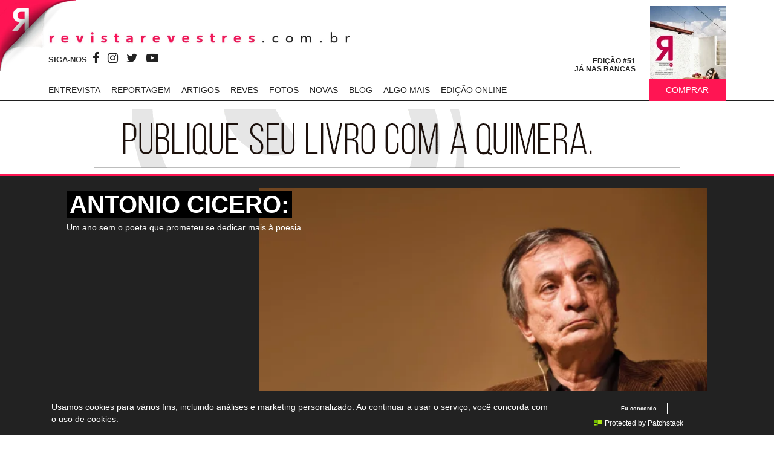

--- FILE ---
content_type: text/html; charset=UTF-8
request_url: https://revistarevestres.com.br/2020/05/
body_size: 12122
content:
<!-- NOVO SERVIDOR -->
<!DOCTYPE html>
<html lang="en">
  <head>
    <meta charset="utf-8">
    <meta http-equiv="X-UA-Compatible" content="IE=edge">
    <meta http-equiv="Content-Type" content="text/html; charset=utf-8" />
    <meta name="viewport" content="width=device-width, initial-scale=1">

    <title>maio 2020 - Revestrés</title>

    <!-- CSS -->
    <link href="https://revistarevestres.com.br/wp-content/themes/revestres-2.0/style.css?v2" rel="stylesheet">
    <link href="https://revistarevestres.com.br/wp-content/themes/revestres-2.0/css/bootstrap.css" rel="stylesheet">
    <link rel="stylesheet" href="https://revistarevestres.com.br/wp-content/themes/revestres-2.0/css/font-awesome.min.css">

    <link href='https://fonts.googleapis.com/css?family=Open+Sans:400,700' rel='stylesheet' type='text/css'>
    <link href='https://fonts.googleapis.com/css?family=Lora' rel='stylesheet' type='text/css'>

    <!--[if lt IE 9]>
      <script src="https://oss.maxcdn.com/html5shiv/3.7.2/html5shiv.min.js"></script>
      <script src="https://oss.maxcdn.com/respond/1.4.2/respond.min.js"></script>
    <![endif]-->
      <!-- Go to www.addthis.com/dashboard to customize your tools -->
      <script type="text/javascript" src="//s7.addthis.com/js/300/addthis_widget.js#pubid=ra-5065f47b49939a4c"></script>
      <script type="text/javascript">
var addthis_config = addthis_config||{};
addthis_config.lang = 'pt' //show in Spanish regardless of browser settings;
</script>

    <link rel="shortcut icon" href="https://revistarevestres.com.br/wp-content/themes/revestres-2.0/img/favicon.ico">
    <link rel="apple-touch-icon" sizes="152x152" href="https://revistarevestres.com.br/wp-content/themes/revestres-2.0/img/apple-touch-icon-152x152.png">
    <link rel="icon" type="image/png" href="https://revistarevestres.com.br/wp-content/themes/revestres-2.0/img/favicon-196x196.png" sizes="196x196">

    <meta name='robots' content='noindex, follow' />

	<!-- This site is optimized with the Yoast SEO plugin v21.0 - https://yoast.com/wordpress/plugins/seo/ -->
	<meta property="og:locale" content="pt_BR" />
	<meta property="og:type" content="website" />
	<meta property="og:title" content="maio 2020 - Revestrés" />
	<meta property="og:url" content="https://revistarevestres.com.br/2020/05/" />
	<meta property="og:site_name" content="Revestrés" />
	<meta name="twitter:card" content="summary_large_image" />
	<script type="application/ld+json" class="yoast-schema-graph">{"@context":"https://schema.org","@graph":[{"@type":"CollectionPage","@id":"https://revistarevestres.com.br/2020/05/","url":"https://revistarevestres.com.br/2020/05/","name":"maio 2020 - Revestrés","isPartOf":{"@id":"https://revistarevestres.com.br/#website"},"inLanguage":"pt-BR"},{"@type":"WebSite","@id":"https://revistarevestres.com.br/#website","url":"https://revistarevestres.com.br/","name":"Revestrés","description":"Literatura, arte, cultura e algo mais","publisher":{"@id":"https://revistarevestres.com.br/#organization"},"potentialAction":[{"@type":"SearchAction","target":{"@type":"EntryPoint","urlTemplate":"https://revistarevestres.com.br/?s={search_term_string}"},"query-input":"required name=search_term_string"}],"inLanguage":"pt-BR"},{"@type":"Organization","@id":"https://revistarevestres.com.br/#organization","name":"Revista Revestrés","url":"https://revistarevestres.com.br/","logo":{"@type":"ImageObject","inLanguage":"pt-BR","@id":"https://revistarevestres.com.br/#/schema/logo/image/","url":"https://revistarevestres.com.br/wp-content/uploads/2015/08/logo-revestres-facebook.jpg","contentUrl":"https://revistarevestres.com.br/wp-content/uploads/2015/08/logo-revestres-facebook.jpg","width":1200,"height":630,"caption":"Revista Revestrés"},"image":{"@id":"https://revistarevestres.com.br/#/schema/logo/image/"}}]}</script>
	<!-- / Yoast SEO plugin. -->



<link rel='stylesheet' id='wp-block-library-css' href='https://revistarevestres.com.br/wp-includes/css/dist/block-library/style.min.css?ver=6.3' type='text/css' media='all' />
<style id='classic-theme-styles-inline-css' type='text/css'>
/*! This file is auto-generated */
.wp-block-button__link{color:#fff;background-color:#32373c;border-radius:9999px;box-shadow:none;text-decoration:none;padding:calc(.667em + 2px) calc(1.333em + 2px);font-size:1.125em}.wp-block-file__button{background:#32373c;color:#fff;text-decoration:none}
</style>
<style id='global-styles-inline-css' type='text/css'>
body{--wp--preset--color--black: #000000;--wp--preset--color--cyan-bluish-gray: #abb8c3;--wp--preset--color--white: #ffffff;--wp--preset--color--pale-pink: #f78da7;--wp--preset--color--vivid-red: #cf2e2e;--wp--preset--color--luminous-vivid-orange: #ff6900;--wp--preset--color--luminous-vivid-amber: #fcb900;--wp--preset--color--light-green-cyan: #7bdcb5;--wp--preset--color--vivid-green-cyan: #00d084;--wp--preset--color--pale-cyan-blue: #8ed1fc;--wp--preset--color--vivid-cyan-blue: #0693e3;--wp--preset--color--vivid-purple: #9b51e0;--wp--preset--gradient--vivid-cyan-blue-to-vivid-purple: linear-gradient(135deg,rgba(6,147,227,1) 0%,rgb(155,81,224) 100%);--wp--preset--gradient--light-green-cyan-to-vivid-green-cyan: linear-gradient(135deg,rgb(122,220,180) 0%,rgb(0,208,130) 100%);--wp--preset--gradient--luminous-vivid-amber-to-luminous-vivid-orange: linear-gradient(135deg,rgba(252,185,0,1) 0%,rgba(255,105,0,1) 100%);--wp--preset--gradient--luminous-vivid-orange-to-vivid-red: linear-gradient(135deg,rgba(255,105,0,1) 0%,rgb(207,46,46) 100%);--wp--preset--gradient--very-light-gray-to-cyan-bluish-gray: linear-gradient(135deg,rgb(238,238,238) 0%,rgb(169,184,195) 100%);--wp--preset--gradient--cool-to-warm-spectrum: linear-gradient(135deg,rgb(74,234,220) 0%,rgb(151,120,209) 20%,rgb(207,42,186) 40%,rgb(238,44,130) 60%,rgb(251,105,98) 80%,rgb(254,248,76) 100%);--wp--preset--gradient--blush-light-purple: linear-gradient(135deg,rgb(255,206,236) 0%,rgb(152,150,240) 100%);--wp--preset--gradient--blush-bordeaux: linear-gradient(135deg,rgb(254,205,165) 0%,rgb(254,45,45) 50%,rgb(107,0,62) 100%);--wp--preset--gradient--luminous-dusk: linear-gradient(135deg,rgb(255,203,112) 0%,rgb(199,81,192) 50%,rgb(65,88,208) 100%);--wp--preset--gradient--pale-ocean: linear-gradient(135deg,rgb(255,245,203) 0%,rgb(182,227,212) 50%,rgb(51,167,181) 100%);--wp--preset--gradient--electric-grass: linear-gradient(135deg,rgb(202,248,128) 0%,rgb(113,206,126) 100%);--wp--preset--gradient--midnight: linear-gradient(135deg,rgb(2,3,129) 0%,rgb(40,116,252) 100%);--wp--preset--font-size--small: 13px;--wp--preset--font-size--medium: 20px;--wp--preset--font-size--large: 36px;--wp--preset--font-size--x-large: 42px;--wp--preset--spacing--20: 0.44rem;--wp--preset--spacing--30: 0.67rem;--wp--preset--spacing--40: 1rem;--wp--preset--spacing--50: 1.5rem;--wp--preset--spacing--60: 2.25rem;--wp--preset--spacing--70: 3.38rem;--wp--preset--spacing--80: 5.06rem;--wp--preset--shadow--natural: 6px 6px 9px rgba(0, 0, 0, 0.2);--wp--preset--shadow--deep: 12px 12px 50px rgba(0, 0, 0, 0.4);--wp--preset--shadow--sharp: 6px 6px 0px rgba(0, 0, 0, 0.2);--wp--preset--shadow--outlined: 6px 6px 0px -3px rgba(255, 255, 255, 1), 6px 6px rgba(0, 0, 0, 1);--wp--preset--shadow--crisp: 6px 6px 0px rgba(0, 0, 0, 1);}:where(.is-layout-flex){gap: 0.5em;}:where(.is-layout-grid){gap: 0.5em;}body .is-layout-flow > .alignleft{float: left;margin-inline-start: 0;margin-inline-end: 2em;}body .is-layout-flow > .alignright{float: right;margin-inline-start: 2em;margin-inline-end: 0;}body .is-layout-flow > .aligncenter{margin-left: auto !important;margin-right: auto !important;}body .is-layout-constrained > .alignleft{float: left;margin-inline-start: 0;margin-inline-end: 2em;}body .is-layout-constrained > .alignright{float: right;margin-inline-start: 2em;margin-inline-end: 0;}body .is-layout-constrained > .aligncenter{margin-left: auto !important;margin-right: auto !important;}body .is-layout-constrained > :where(:not(.alignleft):not(.alignright):not(.alignfull)){max-width: var(--wp--style--global--content-size);margin-left: auto !important;margin-right: auto !important;}body .is-layout-constrained > .alignwide{max-width: var(--wp--style--global--wide-size);}body .is-layout-flex{display: flex;}body .is-layout-flex{flex-wrap: wrap;align-items: center;}body .is-layout-flex > *{margin: 0;}body .is-layout-grid{display: grid;}body .is-layout-grid > *{margin: 0;}:where(.wp-block-columns.is-layout-flex){gap: 2em;}:where(.wp-block-columns.is-layout-grid){gap: 2em;}:where(.wp-block-post-template.is-layout-flex){gap: 1.25em;}:where(.wp-block-post-template.is-layout-grid){gap: 1.25em;}.has-black-color{color: var(--wp--preset--color--black) !important;}.has-cyan-bluish-gray-color{color: var(--wp--preset--color--cyan-bluish-gray) !important;}.has-white-color{color: var(--wp--preset--color--white) !important;}.has-pale-pink-color{color: var(--wp--preset--color--pale-pink) !important;}.has-vivid-red-color{color: var(--wp--preset--color--vivid-red) !important;}.has-luminous-vivid-orange-color{color: var(--wp--preset--color--luminous-vivid-orange) !important;}.has-luminous-vivid-amber-color{color: var(--wp--preset--color--luminous-vivid-amber) !important;}.has-light-green-cyan-color{color: var(--wp--preset--color--light-green-cyan) !important;}.has-vivid-green-cyan-color{color: var(--wp--preset--color--vivid-green-cyan) !important;}.has-pale-cyan-blue-color{color: var(--wp--preset--color--pale-cyan-blue) !important;}.has-vivid-cyan-blue-color{color: var(--wp--preset--color--vivid-cyan-blue) !important;}.has-vivid-purple-color{color: var(--wp--preset--color--vivid-purple) !important;}.has-black-background-color{background-color: var(--wp--preset--color--black) !important;}.has-cyan-bluish-gray-background-color{background-color: var(--wp--preset--color--cyan-bluish-gray) !important;}.has-white-background-color{background-color: var(--wp--preset--color--white) !important;}.has-pale-pink-background-color{background-color: var(--wp--preset--color--pale-pink) !important;}.has-vivid-red-background-color{background-color: var(--wp--preset--color--vivid-red) !important;}.has-luminous-vivid-orange-background-color{background-color: var(--wp--preset--color--luminous-vivid-orange) !important;}.has-luminous-vivid-amber-background-color{background-color: var(--wp--preset--color--luminous-vivid-amber) !important;}.has-light-green-cyan-background-color{background-color: var(--wp--preset--color--light-green-cyan) !important;}.has-vivid-green-cyan-background-color{background-color: var(--wp--preset--color--vivid-green-cyan) !important;}.has-pale-cyan-blue-background-color{background-color: var(--wp--preset--color--pale-cyan-blue) !important;}.has-vivid-cyan-blue-background-color{background-color: var(--wp--preset--color--vivid-cyan-blue) !important;}.has-vivid-purple-background-color{background-color: var(--wp--preset--color--vivid-purple) !important;}.has-black-border-color{border-color: var(--wp--preset--color--black) !important;}.has-cyan-bluish-gray-border-color{border-color: var(--wp--preset--color--cyan-bluish-gray) !important;}.has-white-border-color{border-color: var(--wp--preset--color--white) !important;}.has-pale-pink-border-color{border-color: var(--wp--preset--color--pale-pink) !important;}.has-vivid-red-border-color{border-color: var(--wp--preset--color--vivid-red) !important;}.has-luminous-vivid-orange-border-color{border-color: var(--wp--preset--color--luminous-vivid-orange) !important;}.has-luminous-vivid-amber-border-color{border-color: var(--wp--preset--color--luminous-vivid-amber) !important;}.has-light-green-cyan-border-color{border-color: var(--wp--preset--color--light-green-cyan) !important;}.has-vivid-green-cyan-border-color{border-color: var(--wp--preset--color--vivid-green-cyan) !important;}.has-pale-cyan-blue-border-color{border-color: var(--wp--preset--color--pale-cyan-blue) !important;}.has-vivid-cyan-blue-border-color{border-color: var(--wp--preset--color--vivid-cyan-blue) !important;}.has-vivid-purple-border-color{border-color: var(--wp--preset--color--vivid-purple) !important;}.has-vivid-cyan-blue-to-vivid-purple-gradient-background{background: var(--wp--preset--gradient--vivid-cyan-blue-to-vivid-purple) !important;}.has-light-green-cyan-to-vivid-green-cyan-gradient-background{background: var(--wp--preset--gradient--light-green-cyan-to-vivid-green-cyan) !important;}.has-luminous-vivid-amber-to-luminous-vivid-orange-gradient-background{background: var(--wp--preset--gradient--luminous-vivid-amber-to-luminous-vivid-orange) !important;}.has-luminous-vivid-orange-to-vivid-red-gradient-background{background: var(--wp--preset--gradient--luminous-vivid-orange-to-vivid-red) !important;}.has-very-light-gray-to-cyan-bluish-gray-gradient-background{background: var(--wp--preset--gradient--very-light-gray-to-cyan-bluish-gray) !important;}.has-cool-to-warm-spectrum-gradient-background{background: var(--wp--preset--gradient--cool-to-warm-spectrum) !important;}.has-blush-light-purple-gradient-background{background: var(--wp--preset--gradient--blush-light-purple) !important;}.has-blush-bordeaux-gradient-background{background: var(--wp--preset--gradient--blush-bordeaux) !important;}.has-luminous-dusk-gradient-background{background: var(--wp--preset--gradient--luminous-dusk) !important;}.has-pale-ocean-gradient-background{background: var(--wp--preset--gradient--pale-ocean) !important;}.has-electric-grass-gradient-background{background: var(--wp--preset--gradient--electric-grass) !important;}.has-midnight-gradient-background{background: var(--wp--preset--gradient--midnight) !important;}.has-small-font-size{font-size: var(--wp--preset--font-size--small) !important;}.has-medium-font-size{font-size: var(--wp--preset--font-size--medium) !important;}.has-large-font-size{font-size: var(--wp--preset--font-size--large) !important;}.has-x-large-font-size{font-size: var(--wp--preset--font-size--x-large) !important;}
.wp-block-navigation a:where(:not(.wp-element-button)){color: inherit;}
:where(.wp-block-post-template.is-layout-flex){gap: 1.25em;}:where(.wp-block-post-template.is-layout-grid){gap: 1.25em;}
:where(.wp-block-columns.is-layout-flex){gap: 2em;}:where(.wp-block-columns.is-layout-grid){gap: 2em;}
.wp-block-pullquote{font-size: 1.5em;line-height: 1.6;}
</style>
<link rel='stylesheet' id='webarx-css' href='https://revistarevestres.com.br/wp-content/plugins/webarx/assets/css/public.min.css?ver=2.0.20' type='text/css' media='all' />
<script type='text/javascript' src='https://revistarevestres.com.br/wp-content/plugins/webarx/assets/js/public.min.js?ver=2.0.20' id='webarx-js'></script>
<link rel="https://api.w.org/" href="https://revistarevestres.com.br/wp-json/" /><link rel="EditURI" type="application/rsd+xml" title="RSD" href="https://revistarevestres.com.br/xmlrpc.php?rsd" />
		<style type="text/css" id="wp-custom-css">
			#nav-menu li ul{
	min-width: 210px !important;
}
@media (max-width:1450px){
	.logo-fixed{
		width: 125px;
    height: 130px;
	}
}		</style>
		
    <script async='async' src='https://www.googletagservices.com/tag/js/gpt.js'></script>
    <script>
      var googletag = googletag || {};
      googletag.cmd = googletag.cmd || [];
    </script>

    <script>
      googletag.cmd.push(function() {
        googletag.defineSlot('/153839485/Cabecalho', [[970, 90], [728, 90]], 'div-gpt-ad-1470059030225-0').addService(googletag.pubads());
        googletag.defineSlot('/153839485/Retangulo', [300, 250], 'div-gpt-ad-1470059030225-1').addService(googletag.pubads());
        googletag.pubads().enableSingleRequest();
        googletag.enableServices();
      });
    </script>

  </head>
  <body>

    <header class="rt-header">
      <div class="logo-fixed"></div>
      <div class="header-top">
        <div class="container">
          <div class="pull-left">
            <h1 class="rt-logo"><a href="https://revistarevestres.com.br">Revestrés</a></h1>
            <div class="icon-social">
              SIGA-NOS
              <a href="https://www.facebook.com/revistarevestres" target="_blank"><i class="fa fa-facebook" aria-hidden="true"></i></a>
              <a href="https://instagram.com/revestres/"  target="_blank"><i class="fa fa-instagram" aria-hidden="true"></i></a>
              <a href="https://twitter.com/derevestres"  target="_blank"><i class="fa fa-twitter" aria-hidden="true"></i></a>
              <a href="https://youtube.com/"  target="_blank"><i class="fa fa-youtube-play" aria-hidden="true"></i></a>
            </div>
          </div>
          <div class="pull-right">
            
            <div class="reves-banca pull-left">
              <a href="http://loja.revistarevestres.com.br/produtos/revistas">
                <div class="pull-left">
                  <span class="edicao">Edição #51</span>
                  <span class="bancas">Já nas bancas</span>
                </div>
                <img src="https://revistarevestres.com.br/wp-content/uploads/2022/05/Revestres51-1_125x160_acf_cropped.jpg" alt="Revestrés edição 51">
              </a>
            </div>
            <span class="btn-menu">Menu</span>
            <span class="btn-menu-mobile">Menu</span>
          </div>
        </div>
      </div>
      
      
        <nav class="header-nav">
        <div class="container hidden-xs">
          <ul id="nav-menu">
            <li><a href="https://revistarevestres.com.br/entrevista/">Entrevista</a></li>
            <li><a href="https://revistarevestres.com.br/reportagem/">Reportagem</a></li>
            <li><a href="https://revistarevestres.com.br/artigos/">Artigos</a></li>
            <li><a href="https://revistarevestres.com.br/reves/" class="sub">Reves</a>
              <ul>
                	<li class="cat-item cat-item-10"><a href="https://revistarevestres.com.br/reves/brasil/">Brasil</a>
</li>
	<li class="cat-item cat-item-519"><a href="https://revistarevestres.com.br/reves/cultura/">Cultura</a>
</li>
	<li class="cat-item cat-item-15"><a href="https://revistarevestres.com.br/reves/gastronomia/">Gastronomia</a>
</li>
	<li class="cat-item cat-item-230"><a href="https://revistarevestres.com.br/reves/homenageado/">Homenageado</a>
</li>
	<li class="cat-item cat-item-37"><a href="https://revistarevestres.com.br/reves/tipos/">Tipos</a>
</li>
              </ul>
            </li>
            <li><a href="https://revistarevestres.com.br/fotos/" class="sub">Fotos</a>
              <ul>
                	<li class="cat-item cat-item-43"><a href="https://revistarevestres.com.br/fotos/ensaios/">Ensaios</a>
</li>
	<li class="cat-item cat-item-44"><a href="https://revistarevestres.com.br/fotos/galerias/">Galerias</a>
</li>
              </ul>
            </li>
            <li><a href="https://revistarevestres.com.br/novas/">Novas</a></li>
            <li><span class="sub">Blog</span>
              <ul>
                	<li class="cat-item cat-item-36"><a href="https://revistarevestres.com.br/blog/andregoncalves/">André Gonçalves</a>
</li>
	<li class="cat-item cat-item-1204"><a href="https://revistarevestres.com.br/blog/brobro/">B-R-O-BRÓ</a>
</li>
	<li class="cat-item cat-item-41"><a href="https://revistarevestres.com.br/blog/blogdaredacao/">Blog da Redação</a>
</li>
	<li class="cat-item cat-item-297"><a href="https://revistarevestres.com.br/blog/isisbaiao/">Isis Baião</a>
</li>
	<li class="cat-item cat-item-1639"><a href="https://revistarevestres.com.br/blog/italolima/">Ítalo Lima</a>
</li>
	<li class="cat-item cat-item-45"><a href="https://revistarevestres.com.br/blog/luanasena/">Luana Sena</a>
</li>
	<li class="cat-item cat-item-124"><a href="https://revistarevestres.com.br/blog/luizalbertomendes/">Luiz Alberto Mendes</a>
</li>
	<li class="cat-item cat-item-1600"><a href="https://revistarevestres.com.br/blog/nathansousa/">Nathan Sousa</a>
</li>
	<li class="cat-item cat-item-1613"><a href="https://revistarevestres.com.br/blog/profnewtonneto/">Prof. Newton Neto</a>
</li>
	<li class="cat-item cat-item-1608"><a href="https://revistarevestres.com.br/blog/sergiaa/">Sergia A.</a>
</li>
	<li class="cat-item cat-item-2129"><a href="https://revistarevestres.com.br/blog/trabalhosnosubsolo/">Trabalhos no Subsolo</a>
</li>
	<li class="cat-item cat-item-49"><a href="https://revistarevestres.com.br/blog/victoriaholanda/">Victória Holanda</a>
</li>
	<li class="cat-item cat-item-40"><a href="https://revistarevestres.com.br/blog/wellingtonsoares/">Wellington Soares</a>
</li>
              </ul>
            </li>
            <li><a href="https://revistarevestres.com.br/algomais/" class="sub">Algo Mais</a>
              <ul>
                	<li class="cat-item cat-item-33"><a href="https://revistarevestres.com.br/algomais/10dicas/">10 Dicas</a>
</li>
	<li class="cat-item cat-item-30"><a href="https://revistarevestres.com.br/algomais/adema/">Ademã</a>
</li>
	<li class="cat-item cat-item-14"><a href="https://revistarevestres.com.br/algomais/cronica/">Crônica</a>
</li>
	<li class="cat-item cat-item-31"><a href="https://revistarevestres.com.br/algomais/destaque/">Destaque</a>
</li>
	<li class="cat-item cat-item-1362"><a href="https://revistarevestres.com.br/algomais/euquefiz/">Eu que fiz</a>
</li>
	<li class="cat-item cat-item-32"><a href="https://revistarevestres.com.br/algomais/ficcao/">Ficção</a>
</li>
	<li class="cat-item cat-item-596"><a href="https://revistarevestres.com.br/algomais/occupyareves/">Occupy a Réves</a>
</li>
	<li class="cat-item cat-item-35"><a href="https://revistarevestres.com.br/algomais/revesdicas/">Reves Dicas</a>
</li>
	<li class="cat-item cat-item-34"><a href="https://revistarevestres.com.br/algomais/umoutroolhar/">Um Outro Olhar</a>
</li>
              </ul>
            </li>
            <li><a href="https://revistarevestres.com.br/edicaoonline/" class="sub">EDIÇÃO ONLINE</a>
<!--               <ul>
                              </ul> -->
            </li>
          </ul>
          <ul id="nav-loja">
            <!--<li><a href="http://loja.revistarevestres.com.br/produtos/assinaturas">Assine</a></li>-->
            <li><a href="http://loja.revistarevestres.com.br/produtos/revistas">Comprar</a></li>
          </ul>
          </div>
        </nav>
      

      <nav class="side-nav">
        <div class="side-nav-cont">
        <ul>
          <li><a href="https://revistarevestres.com.br/entrevista/">Entrevista</a></li>
          <li><a href="https://revistarevestres.com.br/reportagem/">Reportagem</a></li>
          <li><a href="https://revistarevestres.com.br/artigos/">Artigos</a></li>
          <li class="menu-sub">
            <span class="menu-sub-btn">Reves</span>
            <ul class="menu-sub-cont">
              	<li class="cat-item cat-item-10"><a href="https://revistarevestres.com.br/reves/brasil/">Brasil</a>
</li>
	<li class="cat-item cat-item-519"><a href="https://revistarevestres.com.br/reves/cultura/">Cultura</a>
</li>
	<li class="cat-item cat-item-15"><a href="https://revistarevestres.com.br/reves/gastronomia/">Gastronomia</a>
</li>
	<li class="cat-item cat-item-230"><a href="https://revistarevestres.com.br/reves/homenageado/">Homenageado</a>
</li>
	<li class="cat-item cat-item-37"><a href="https://revistarevestres.com.br/reves/tipos/">Tipos</a>
</li>
            </ul>
          </li>
          <li class="menu-sub">
            <span class="menu-sub-btn">Fotos</span>
            <ul class="menu-sub-cont">
              	<li class="cat-item cat-item-43"><a href="https://revistarevestres.com.br/fotos/ensaios/">Ensaios</a>
</li>
	<li class="cat-item cat-item-44"><a href="https://revistarevestres.com.br/fotos/galerias/">Galerias</a>
</li>
            </ul>
          </li>
          <li><a href="https://revistarevestres.com.br/novas/">Novas</a></li>
          <li class="menu-sub">
            <span class="menu-sub-btn">Blog</span>
            <ul class="menu-sub-cont">
              	<li class="cat-item cat-item-36"><a href="https://revistarevestres.com.br/blog/andregoncalves/">André Gonçalves</a>
</li>
	<li class="cat-item cat-item-1204"><a href="https://revistarevestres.com.br/blog/brobro/">B-R-O-BRÓ</a>
</li>
	<li class="cat-item cat-item-41"><a href="https://revistarevestres.com.br/blog/blogdaredacao/">Blog da Redação</a>
</li>
	<li class="cat-item cat-item-297"><a href="https://revistarevestres.com.br/blog/isisbaiao/">Isis Baião</a>
</li>
	<li class="cat-item cat-item-1639"><a href="https://revistarevestres.com.br/blog/italolima/">Ítalo Lima</a>
</li>
	<li class="cat-item cat-item-45"><a href="https://revistarevestres.com.br/blog/luanasena/">Luana Sena</a>
</li>
	<li class="cat-item cat-item-124"><a href="https://revistarevestres.com.br/blog/luizalbertomendes/">Luiz Alberto Mendes</a>
</li>
	<li class="cat-item cat-item-1600"><a href="https://revistarevestres.com.br/blog/nathansousa/">Nathan Sousa</a>
</li>
	<li class="cat-item cat-item-1613"><a href="https://revistarevestres.com.br/blog/profnewtonneto/">Prof. Newton Neto</a>
</li>
	<li class="cat-item cat-item-1608"><a href="https://revistarevestres.com.br/blog/sergiaa/">Sergia A.</a>
</li>
	<li class="cat-item cat-item-2129"><a href="https://revistarevestres.com.br/blog/trabalhosnosubsolo/">Trabalhos no Subsolo</a>
</li>
	<li class="cat-item cat-item-49"><a href="https://revistarevestres.com.br/blog/victoriaholanda/">Victória Holanda</a>
</li>
	<li class="cat-item cat-item-40"><a href="https://revistarevestres.com.br/blog/wellingtonsoares/">Wellington Soares</a>
</li>
            </ul>
          </li>
          <li class="menu-sub">
            <span class="menu-sub-btn">Algo Mais</span>
            <ul class="menu-sub-cont">
              	<li class="cat-item cat-item-33"><a href="https://revistarevestres.com.br/algomais/10dicas/">10 Dicas</a>
</li>
	<li class="cat-item cat-item-30"><a href="https://revistarevestres.com.br/algomais/adema/">Ademã</a>
</li>
	<li class="cat-item cat-item-14"><a href="https://revistarevestres.com.br/algomais/cronica/">Crônica</a>
</li>
	<li class="cat-item cat-item-31"><a href="https://revistarevestres.com.br/algomais/destaque/">Destaque</a>
</li>
	<li class="cat-item cat-item-1362"><a href="https://revistarevestres.com.br/algomais/euquefiz/">Eu que fiz</a>
</li>
	<li class="cat-item cat-item-32"><a href="https://revistarevestres.com.br/algomais/ficcao/">Ficção</a>
</li>
	<li class="cat-item cat-item-596"><a href="https://revistarevestres.com.br/algomais/occupyareves/">Occupy a Réves</a>
</li>
	<li class="cat-item cat-item-35"><a href="https://revistarevestres.com.br/algomais/revesdicas/">Reves Dicas</a>
</li>
	<li class="cat-item cat-item-34"><a href="https://revistarevestres.com.br/algomais/umoutroolhar/">Um Outro Olhar</a>
</li>
            </ul>
          </li>
			<li class="menu-sub">
            <span class="menu-sub-btn"><a href="https://revistarevestres.com.br/edicaoonline/" class="sub" style="border:0; padding:0">EDIÇÃO ONLINE</a></span>
            
          </li>

        </ul>
        </div>
      </nav>

    </header>

<a href="http://loja.revistarevestres.com.br/produtos/revistas" class="btcomprar-mobile">Comprar</a> 

    <div class="ad-leaderboard">
	<!-- /153839485/Cabecalho 
	<div id='div-gpt-ad-1470059030225-0'>
		<script>
		googletag.cmd.push(function() { googletag.display('div-gpt-ad-1470059030225-0'); });
		</script>
	</div> -->

	<img src="https://revistarevestres.com.br/wp-content/uploads/2019/01/Banner-Quimera-1.gif" alt="">



</div>
        
    <main>
        <!-- INICIO DESTAQUE 1 -->
                                        <div class="destaque-home" style="background-color: #222222;">
          <div class="container">
            
            <div class="col-md-12">
              
              <article class="destaque des-12 esq cim">
                <a href="https://revistarevestres.com.br/reves/brasil/o-filosofo-e-o-poeta/">
                  <figure class="desk"><img class="img-responsive" src="https://revistarevestres.com.br/wp-content/uploads/2025/10/brasil_610x325_acf_cropped-1.jpg" alt="Um ano sem o poeta que prometeu se dedicar mais à poesia"></figure>
                  <figure class="mobile"><img class="img-responsive" src="https://revistarevestres.com.br/wp-content/uploads/2017/01/brasil_365x365_acf_cropped-2.jpg" alt="Um ano sem o poeta que prometeu se dedicar mais à poesia"></figure>
                  <div class="texto">
                                      <div>
                      <h2 class="tit-des">Antonio Cicero:  </h2>
                    </div>
                    <p>Um ano sem o poeta que prometeu se dedicar mais à poesia</p>
                  </div>
                  <span class="overlay"></span>
                </a>
              </article>
             
            </div>
            
          </div>
        </div>
                             
        <!-- FIM DESTAQUE 1 -->
        <div class="container">

          <div class="col-sm-12 col-xs-12 lista-blog">
            <div class="row">
                                                        <div class="col-md-4 col-sm-6 col-xs-12 land-12">
                <div class="destaque-blog">
                  <a href="https://revistarevestres.com.br/blog/trabalhosnosubsolo/furio-jesi-assiste-a-gente-de-bem/">
                    <figure><img src="https://revistarevestres.com.br/wp-content/uploads/2023/08/c61fb85e-6902-41d9-a183-9f7980e40156_112x108_acf_cropped.jpg" alt="Trabalhos no Subsolo "></figure>
                    <span class="nome-blogueiro">Trabalhos no Subsolo </span>
                    <h3 class="titulo-post">Furio Jesi assiste a &#8220;Gente de Bem&#8221;</h3>
                  </a>
                </div>
              </div>
                                          <div class="col-md-4 col-sm-6 col-xs-12 land-12">
                <div class="destaque-blog">
                  <a href="https://revistarevestres.com.br/blog/luanasena/quem-nao-se-arrisca-nao-pode-berrar/">
                    <figure><img src="https://revistarevestres.com.br/wp-content/uploads/2017/10/21743774_2038388309520911_4769478143739605077_o_112x108_acf_cropped.jpg" alt="Blog Luana Sena "></figure>
                    <span class="nome-blogueiro">Blog Luana Sena </span>
                    <h3 class="titulo-post">Quem não se arrisca não pode berrar</h3>
                  </a>
                </div>
              </div>
                                          <div class="col-md-4 col-sm-6 col-xs-12 land-12">
                <div class="destaque-blog">
                  <a href="https://revistarevestres.com.br/blog/luanasena/museu-memoria-e-esquecimento/">
                    <figure><img src="https://revistarevestres.com.br/wp-content/uploads/2017/10/21743774_2038388309520911_4769478143739605077_o_112x108_acf_cropped.jpg" alt="Blog Luana Sena "></figure>
                    <span class="nome-blogueiro">Blog Luana Sena </span>
                    <h3 class="titulo-post">Museu, memória e esquecimento</h3>
                  </a>
                </div>
              </div>
                                        </div>
          </div>
        

        <div class="ads-home-2">
          <div class="ad-leaderboard">
	<!-- /153839485/Cabecalho 
	<div id='div-gpt-ad-1470059030225-0'>
		<script>
		googletag.cmd.push(function() { googletag.display('div-gpt-ad-1470059030225-0'); });
		</script>
	</div> -->

	<img src="https://revistarevestres.com.br/wp-content/uploads/2019/01/Banner-Quimera-1.gif" alt="">



</div>        </div>

        <div class="row">
          <div class="col-md-8 col-sm-12 col-xs-12">
             <!-- INICIO DESTAQUE 2 -->
            <div class="row desatque2">
                                          <article class="col-md-4 col-sm-4 col-xs-12">
                                                <div class="esq bai">
                  <a href="https://revistarevestres.com.br/artigos/mania-de-beber-o-mar-os-incriveis-menestreis-de-um-brasil-profundo/">
                    <figure class="desk"><img src="https://revistarevestres.com.br/wp-content/uploads/2025/10/Edwar-Imagem-do-WhatsApp-de-2025-10-27-as-13.45.48_0d68b18e_365x365_acf_cropped-1.jpg" alt="Como chegamos, hoje, a ser isto que somos"></figure>
                    <figure class="mobile"><img class="img-responsive" src="https://revistarevestres.com.br/wp-content/uploads/2025/10/Edwar-Imagem-do-WhatsApp-de-2025-10-27-as-13.45.48_0d68b18e_365x365_acf_cropped-1.jpg" alt="Como chegamos, hoje, a ser isto que somos"></figure>
                    <div class="texto">
                      <span class="cat">Artigos </span>
                      <h2 class="tit-des">Mania de beber o mar: os incríveis menestréis de um Brasil profundo</h2>
                      <p>Como chegamos, hoje, a ser isto que somos</p>
                    </div>
                  </a>
                </div>
                                              </article>
                            <article class="col-md-4 col-sm-4 col-xs-12">
                                                <div class="esq bai">
                  <a href="https://revistarevestres.com.br/reves/cultura/um-torcedor-uma-paixao-uma-promessa/">
                    <figure class="desk"><img src="https://revistarevestres.com.br/wp-content/uploads/2025/10/Placar-meia-pg-Captura-de-tela-2025-10-07-120840_365x365_acf_cropped-3.jpg" alt="José Carlos Coêlho, o “Cabeludo”: o torcedor que já foi notícia na Revista Placar e, em 2025, cumpriu mais uma promessa"></figure>
                    <figure class="mobile"><img class="img-responsive" src="https://revistarevestres.com.br/wp-content/uploads/2025/10/Placar-meia-pg-Captura-de-tela-2025-10-07-120840_365x365_acf_cropped-3.jpg" alt="José Carlos Coêlho, o “Cabeludo”: o torcedor que já foi notícia na Revista Placar e, em 2025, cumpriu mais uma promessa"></figure>
                    <div class="texto">
                      <span class="cat">Cultura </span>
                      <h2 class="tit-des">Um torcedor, uma paixão, uma promessa (e mais uma)</h2>
                      <p>José Carlos Coêlho, o “Cabeludo”: o torcedor que já foi notícia na Revista Placar e, em 2025, cumpriu mais uma promessa</p>
                    </div>
                  </a>
                </div>
                                              </article>
                            <article class="col-md-4 col-sm-4 col-xs-12">
                                                <div class="esq bai">
                  <a href="https://revistarevestres.com.br/reves/brasil/celebrando-a-coragem-de-amar/">
                    <figure class="desk"><img src="https://revistarevestres.com.br/wp-content/uploads/2022/04/915z7OnZfbL_365x365_acf_cropped-1.jpg" alt="Revestrés conversou com a educadora Nita Freire, viúva de Paulo Freire. Ela fala em postura ética e amor pela educação"></figure>
                    <figure class="mobile"><img class="img-responsive" src="https://revistarevestres.com.br/wp-content/uploads/2022/04/915z7OnZfbL_365x365_acf_cropped-1.jpg" alt="Revestrés conversou com a educadora Nita Freire, viúva de Paulo Freire. Ela fala em postura ética e amor pela educação"></figure>
                    <div class="texto">
                      <span class="cat">Brasil </span>
                      <h2 class="tit-des">Celebrando a coragem de amar</h2>
                      <p>Revestrés conversou com a educadora Nita Freire, viúva de Paulo Freire. Ela fala em postura ética e amor pela educação</p>
                    </div>
                  </a>
                </div>
                                              </article>
                            <article class="col-md-4 col-sm-4 col-xs-12">
                                                <div class="esq bai">
                  <a href="https://revistarevestres.com.br/entrevista/explode-coracao/">
                    <figure class="desk"><img src="https://revistarevestres.com.br/wp-content/uploads/2025/10/IMG_7512ok_365x365_acf_cropped.jpg" alt="Marinalva Santana, líder LGBTQIA+, fala de sexualidade, mídia, família, movimento social e Papa Francisco"></figure>
                    <figure class="mobile"><img class="img-responsive" src="https://revistarevestres.com.br/wp-content/uploads/2025/10/IMG_7512ok_365x365_acf_cropped.jpg" alt="Marinalva Santana, líder LGBTQIA+, fala de sexualidade, mídia, família, movimento social e Papa Francisco"></figure>
                    <div class="texto">
                      <span class="cat">Entrevista </span>
                      <h2 class="tit-des">Explode Coração!</h2>
                      <p>Marinalva Santana, líder LGBTQIA+, fala de sexualidade, mídia, família, movimento social e Papa Francisco</p>
                    </div>
                  </a>
                </div>
                                              </article>
                            <article class="col-md-4 col-sm-4 col-xs-12">
                                                <div class="esq bai">
                  <a href="https://revistarevestres.com.br/reves/cultura/que-batucada-e-essa/">
                    <figure class="desk"><img src="https://revistarevestres.com.br/wp-content/uploads/2025/09/batucada-8-1_365x365_acf_cropped.jpg" alt="Performance criada pelo coreógrafo piauiense Marcelo Evelin e executada por um coletivo de corpos frenéticos, teve ingressos esgotados e é uma das obras mais comentadas da Bienal de São Paulo 2025"></figure>
                    <figure class="mobile"><img class="img-responsive" src="https://revistarevestres.com.br/wp-content/uploads/2025/09/batucada-8-1_365x365_acf_cropped.jpg" alt="Performance criada pelo coreógrafo piauiense Marcelo Evelin e executada por um coletivo de corpos frenéticos, teve ingressos esgotados e é uma das obras mais comentadas da Bienal de São Paulo 2025"></figure>
                    <div class="texto">
                      <span class="cat">Cultura </span>
                      <h2 class="tit-des">Que Batucada é essa?</h2>
                      <p>Performance criada pelo coreógrafo piauiense Marcelo Evelin e executada por um coletivo de corpos frenéticos, teve ingressos esgotados e é uma das obras mais comentadas da Bienal de São Paulo 2025</p>
                    </div>
                  </a>
                </div>
                                              </article>
                            <article class="col-md-4 col-sm-4 col-xs-12">
                                                <div class="esq bai">
                  <a href="https://revistarevestres.com.br/entrevista/de-medico-e-louco/">
                    <figure class="desk"><img src="https://revistarevestres.com.br/wp-content/uploads/2017/02/IMG_2438-copy_365x365_acf_cropped.jpg" alt="“Clidenor inventou a primeira máquina de eletrochoque do Piauí lendo livros em inglês e contratando um eletrotécnico”,  diz Edmar Oliveira"></figure>
                    <figure class="mobile"><img class="img-responsive" src="https://revistarevestres.com.br/wp-content/uploads/2017/02/IMG_2438-copy_365x365_acf_cropped.jpg" alt="“Clidenor inventou a primeira máquina de eletrochoque do Piauí lendo livros em inglês e contratando um eletrotécnico”,  diz Edmar Oliveira"></figure>
                    <div class="texto">
                      <span class="cat">Entrevista </span>
                      <h2 class="tit-des">De médico e louco</h2>
                      <p>“Clidenor inventou a primeira máquina de eletrochoque do Piauí lendo livros em inglês e contratando um eletrotécnico”,  diz Edmar Oliveira</p>
                    </div>
                  </a>
                </div>
                                              </article>
                          </div>
          </div>

          <div class="col-md-4 col-sm-6 col-xs-12">
             <!-- ENSAIO HOME -->
            <div class="ensaio-home">
                                              <article class="col-md-12 col-sm-12 col-xs-12">
                <span class="cat">Ensaios </span>
                                                      <div class="box-ensaio">
                    <a href="https://revistarevestres.com.br/fotos/ensaios/lamparinas-do-fogareu-por-fernao-capelo/">
                      <figure class="desk"><img src="https://revistarevestres.com.br/wp-content/uploads/2025/01/Lamparinas-do-Fogareu-01_365x365_acf_cropped-2.jpg" alt=""></figure>
                      <div class="texto">
                        <h2 class="tit-des">Lamparinas do Fogaréu, por Fernão Capelo</h2>
                        <p></p>
                      </div>
                    </a>
                  </div>
                                                    </article>
                    
              </div>
              
              <!-- INICIO DESTAQUE TEXTO -->
                                    <article class="col-md-12 col-sm-12 col-xs-12">
                                          <div class="des-txt">
                <span class="cat">Novas </span>
                <div class="txt-cont">
                  <h2 class="tit-des">“Evangelho dos Mortos”: a crônica de Rogério Newton busca a perenidade </h2>
                  <p>“Escrever é uma das atividades mais vitais pra mim”. Diz Rogério Newton, poeta, romancista e ensaísta dos mais representativos do Piauí. “Sou de uma geração que aprendeu a escrever, escrevendo para jornal”. Rogério publicou sua...</p>
                  <div class="box-btn"><a href="https://revistarevestres.com.br/novas/evangelho-dos-mortos-a-cronica-de-rogerio-newton-busca-a-perenidade/" class="btn btn-default btn-lg btn-block">Continue lendo</a></div>

                </div>
              </div>
                                        </article>
                        <!-- FIM DESTAQUE TEXTO -->

          </div>
        </div>

        <div class="ads-home-3">
          <div class="ad-leaderboard">
	<!-- /153839485/Cabecalho 
	<div id='div-gpt-ad-1470059030225-0'>
		<script>
		googletag.cmd.push(function() { googletag.display('div-gpt-ad-1470059030225-0'); });
		</script>
	</div> -->

	<img src="https://revistarevestres.com.br/wp-content/uploads/2019/01/Banner-Quimera-1.gif" alt="">



</div>        </div>

        <div class="lista-blog-home">
        <h2><span class="tituloblog">BLOGS</span></h2>
          <div class="row blog-home">
          
            <div class="col-md-2 col-sm-2 col-xs-6">
            <a href="https://revistarevestres.com.br/blog/andregoncalves/">
              <div class="img-foto">
                <i class="fa fa-plus-circle" aria-hidden="true"></i>
                <img src="https://revistarevestres.com.br/wp-content/uploads/2015/08/andre-goncalves_112x108_acf_cropped.jpg" alt="">
              </div>
              <h4>André Gonçalves</h4>
            </a>
            </div>  

          
            <div class="col-md-2 col-sm-2 col-xs-6">
            <a href="https://revistarevestres.com.br/blog/wellingtonsoares/">
              <div class="img-foto">
                <i class="fa fa-plus-circle" aria-hidden="true"></i>
                <img src="https://revistarevestres.com.br/wp-content/uploads/2015/08/WSoares_112x108_acf_cropped.jpg" alt="">
              </div>
              <h4>Wellington Soares</h4>
            </a>
            </div>  

          
            <div class="col-md-2 col-sm-2 col-xs-6">
            <a href="https://revistarevestres.com.br/blog/blogdaredacao/">
              <div class="img-foto">
                <i class="fa fa-plus-circle" aria-hidden="true"></i>
                <img src="https://revistarevestres.com.br/wp-content/uploads/2015/08/blog_redacao_112x108_acf_cropped.jpg" alt="">
              </div>
              <h4>Blog da Redação</h4>
            </a>
            </div>  

          
            <div class="col-md-2 col-sm-2 col-xs-6">
            <a href="https://revistarevestres.com.br/blog/luanasena/">
              <div class="img-foto">
                <i class="fa fa-plus-circle" aria-hidden="true"></i>
                <img src="https://revistarevestres.com.br/wp-content/uploads/2017/10/21743774_2038388309520911_4769478143739605077_o_112x108_acf_cropped.jpg" alt="">
              </div>
              <h4>Luana Sena</h4>
            </a>
            </div>  

          
            <div class="col-md-2 col-sm-2 col-xs-6">
            <a href="https://revistarevestres.com.br/blog/victoriaholanda/">
              <div class="img-foto">
                <i class="fa fa-plus-circle" aria-hidden="true"></i>
                <img src="https://revistarevestres.com.br/wp-content/uploads/2015/08/victoria-holanda-blog_112x108_acf_cropped.jpg" alt="">
              </div>
              <h4>Victória Holanda</h4>
            </a>
            </div>  

          
            <div class="col-md-2 col-sm-2 col-xs-6">
            <a href="https://revistarevestres.com.br/blog/luizalbertomendes/">
              <div class="img-foto">
                <i class="fa fa-plus-circle" aria-hidden="true"></i>
                <img src="https://revistarevestres.com.br/wp-content/uploads/2015/08/luiz-alberto-blog_112x108_acf_cropped.jpg" alt="">
              </div>
              <h4>Luiz Alberto Mendes</h4>
            </a>
            </div>  

           
          </div>
        </div>

        <div class="edicoes-online">
        
          <div class="row">
            <div class="col-md-8">
              <h2><span class="tituloblog">EDIÇÕES ON-LINE</span> <a href="/edicaoonline/">MAIS</a></h2>
              <div class="row">
                                            <div class="col-md-3 col-xs-6">
                                      <figure><img src="https://revistarevestres.com.br/wp-content/uploads/2022/04/Revestres51-1.jpg" alt="Revestrés#51" width="100%"></figure>
                                    <div class="links-edicaoonline">
                  <a href="https://revistarevestres.com.br/wp-content/uploads/2022/04/Revestres51_on-line-1.pdf" target="_blank"><img src="http://www.revistarevestres.com.br/wp-content/uploads/2020/04/pdf-e1587417265379.jpg" width="50px"></a>
                  <a href="https://issuu.com/revestresdigital/docs/revestres51_on-line" target="_blank"><img src="http://www.revistarevestres.com.br/wp-content/uploads/2020/04/issuu-e1587417344588.jpg" width="50px"></a>
                  </div>
                </div>
                                <div class="col-md-3 col-xs-6">
                                      <figure><img src="https://revistarevestres.com.br/wp-content/uploads/2021/12/Revestres50-2.png" alt="Revestrés#50" width="100%"></figure>
                                    <div class="links-edicaoonline">
                  <a href="https://revistarevestres.com.br/wp-content/uploads/2021/12/Revestres50_online.pdf" target="_blank"><img src="http://www.revistarevestres.com.br/wp-content/uploads/2020/04/pdf-e1587417265379.jpg" width="50px"></a>
                  <a href="https://issuu.com/home/drafts/d69w4j7xzgd/file" target="_blank"><img src="http://www.revistarevestres.com.br/wp-content/uploads/2020/04/issuu-e1587417344588.jpg" width="50px"></a>
                  </div>
                </div>
                                <div class="col-md-3 col-xs-6">
                                      <figure><img src="https://revistarevestres.com.br/wp-content/uploads/2021/08/Revestres49-1.png" alt="Revestrés#49" width="100%"></figure>
                                    <div class="links-edicaoonline">
                  <a href="https://revistarevestres.com.br/wp-content/uploads/2021/08/Revestres49_web.pdf" target="_blank"><img src="http://www.revistarevestres.com.br/wp-content/uploads/2020/04/pdf-e1587417265379.jpg" width="50px"></a>
                  <a href="https://issuu.com/revestresdigital/docs/revestres49_web" target="_blank"><img src="http://www.revistarevestres.com.br/wp-content/uploads/2020/04/issuu-e1587417344588.jpg" width="50px"></a>
                  </div>
                </div>
                                <div class="col-md-3 col-xs-6">
                                      <figure><img src="https://revistarevestres.com.br/wp-content/uploads/2021/05/CAPA_48.jpg" alt="Revestrés#48" width="100%"></figure>
                                    <div class="links-edicaoonline">
                  <a href="https://revistarevestres.com.br/wp-content/uploads/2021/05/Revestres48_web.pdf" target="_blank"><img src="http://www.revistarevestres.com.br/wp-content/uploads/2020/04/pdf-e1587417265379.jpg" width="50px"></a>
                  <a href="https://issuu.com/revestresdigital/docs/revestres48_web" target="_blank"><img src="http://www.revistarevestres.com.br/wp-content/uploads/2020/04/issuu-e1587417344588.jpg" width="50px"></a>
                  </div>
                </div>
                
              </div>
            </div>
            <div class="col-md-4">
              <a href="http://loja.revistarevestres.com.br" target="_blank">
              <img src="" alt="" width="100%">
              </a>

            </div>
          </div>
        </div>


       

    </div> 
    <!-- fim container -->
<footer>
  <div class="news-redes">
    <div class="container">
      <div class="row">
      <div class="col-md-8">
        <div class="col-md-7">
          <h2>RECEBA NOSSAS ATUALIZAÇÕES</h2>
          Cadastre seu email e fique sempre atualizado sobre a Revestrés.
        </div>
        <div class="col-md-5">
          <form action="//revistarevestres.us11.list-manage.com/subscribe/post?u=f7122bd517e80a50bddfcb018&amp;id=44384718ef" method="post" id="mc-embedded-subscribe-form" name="mc-embedded-subscribe-form" class="validate" target="_blank" novalidate>
            <input type="email" value="" name="EMAIL" placeholder="Digite seu e-mail" class="input-news required email" id="mce-EMAIL">
            <div style="position: absolute; left: -5000px;"><input type="text" name="b_f7122bd517e80a50bddfcb018_44384718ef" tabindex="-1" value=""></div>
            <input type="submit" value="Ok" class="btn btn-default button" name="subscribe" id="mc-embedded-subscribe">
          </form>
        </div>
      </div>
      <div class="col-md-4">
        <div class="icon-social">
          SIGA-NOS
          <a href="https://www.facebook.com/revistarevestres" target="_blank"><i class="fa fa-facebook" aria-hidden="true"></i></a>
          <a href="https://instagram.com/revestres/"  target="_blank"><i class="fa fa-instagram" aria-hidden="true"></i></a>
          <a href="https://twitter.com/derevestres"  target="_blank"><i class="fa fa-twitter" aria-hidden="true"></i></a>
          <a href="https://youtube.com/"  target="_blank"><i class="fa fa-youtube-play" aria-hidden="true"></i></a>
        </div>
      </div>
    </div>
    </div>
  </div>
      <div class="container">
        <div class="row">
          
          <div class="col-md-3 logo-footer">
            <img src="https://revistarevestres.com.br/wp-content/themes/revestres-2.0/img/logo-revestres-2.png" alt="Revestrés" class="logo-rt-2">
            <img src="https://revistarevestres.com.br/wp-content/themes/revestres-2.0/img/logo-quimera.png" alt="Quimera" class="logo-quimera">
          </div>

          <div class="col-md-9">
            <ul class="nav-footer">
              <li><a href="https://revistarevestres.com.br/entrevista/">Entrevista</a></li>
              <li><a href="https://revistarevestres.com.br/reportagem/">Reportagem</a></li>
              <li><a href="https://revistarevestres.com.br/reves/">Reves</a></li>
              <li><a href="https://revistarevestres.com.br/fotos/">Fotos</a></li>
              <li><a href="https://revistarevestres.com.br/novas/">Novas</a></li>
              <li><a href="https://revistarevestres.com.br/algomais/">Algo Mais</a></li> 	
              <li><a href="https://revistarevestres.com.br/edicaoonline/" class="LKedicoes">EDIÇÕES ON-LINE</a></li>
            </ul>
          </div>

         

          <div class="col-md-11">
            <span class="copy">© Copyright 2021 Revista Revestrés</span>
           
          </div>

        </div>
      </div>
    </footer>

    <!-- JS -->
    <script src="https://ajax.googleapis.com/ajax/libs/jquery/1.11.3/jquery.min.js"></script>
    <script src="https://revistarevestres.com.br/wp-content/themes/revestres-2.0/js/bootstrap.min.js"></script>
    <script src="https://revistarevestres.com.br/wp-content/themes/revestres-2.0/js/classie.js"></script>
    <script src="https://revistarevestres.com.br/wp-content/themes/revestres-2.0/js/init.js"></script>
    <script src="https://revistarevestres.com.br/wp-content/themes/revestres-2.0/js/galleria-1.4.2.js"></script>
    <script>
      Galleria.loadTheme('https://revistarevestres.com.br/wp-content/themes/revestres-2.0/js/themes/azur/galleria.azur.min.js');
      Galleria.run('.galleria', {
        debug: false
      });
    </script>

    <div id="webarx-cookie-notice" role="banner" style="opacity: 100;color: #FFFFFF; background-color: #222222; visibility: hidden;">
    <div class="webarx-cookie-notice-container">
        <div class="webarx-cn-notice-text-container">
            <span id="webarx-cn-notice-text">
                Usamos cookies para vários fins, incluindo análises e marketing personalizado. Ao continuar a usar o serviço, você concorda com o uso de cookies.            </span>
        </div>
        <div class="webarx-cn-notice-button-container">
            <button style="border-color: #FFFFFF; color: #FFFFFF;  margin-bottom: 20px; " onclick="setCookieForNotice('1month')" id="webarx-cn-accept-cookie" data-cookie-set="accept" class="webarx-cn-set-cookie webarx-cn-button button">Eu concordo</button>
            <a class="webarx-cn-protected-by" target="_blank" style="color: #FFFFFF;" href="https://patchstack.com" target="_blank"><img style="width:13px; float: left; margin-right: 5px; margin-top: 5px;" src="https://revistarevestres.com.br/wp-content/plugins/webarx//assets/images/logo-mini.svg" alt=""> Protected by Patchstack</a>        </div>
    </div>
</div>
    <script>
      (function(i,s,o,g,r,a,m){i['GoogleAnalyticsObject']=r;i[r]=i[r]||function(){
      (i[r].q=i[r].q||[]).push(arguments)},i[r].l=1*new Date();a=s.createElement(o),
      m=s.getElementsByTagName(o)[0];a.async=1;a.src=g;m.parentNode.insertBefore(a,m)
      })(window,document,'script','//www.google-analytics.com/analytics.js','ga');

      ga('create', 'UA-66488582-1', 'auto');
      ga('send', 'pageview');

    </script>

  </body>
</html>
 

--- FILE ---
content_type: text/css
request_url: https://revistarevestres.com.br/wp-content/themes/revestres-2.0/style.css?v2
body_size: 6257
content:
/*
Theme Name: revistarevestres2

@import url('fonts/stylesheet.css');
/* RESET */
h1, h2, h3, h4, h5, h6, .h1, .h2, .h3, .h4, .h5, .h6, p {
	margin: 0;
}
ul, ol {
	list-style: none;
	margin: 0;
	padding: 0;
}
input:focus {
  outline: none;
  box-shadow: none;    
}
input, a {
	border-radius: 0;
}
.alignleft {
	float: left;
	margin: 0 25px 25px 0;
}
.alignright {
	float: right;
	margin: 0 0 25px 25px;
}
.aligncenter {
	clear: both; 
	display: block; 
	margin-left: auto; 
	margin-right: auto;
}
.alignnone {
	display: block;
	margin: 0 auto;
}
div.wp-caption {
	max-width: 100%;
	margin-bottom: 25px;
}

/* ==============================
-- GENERAL 
================================= */
body {
	font-family: 'Avenir LT Std', sans-serif;
	font-weight: normal;
 	font-size: 14px;
  line-height: 1.42857143;
  color: #333333;
  padding-top: 170px;
  position: relative;
}
a, img, span, .form-busca, #header-nav, h1 {
	moz-transition-duration: .20s;
	-webkit-transition-duration: .20s;
	-ms-transition-duration: .20s;
	-o-transition-duration: .20s;
	transition-duration: .20s
}
.mbot20 {
	margin-bottom: 20px;
}
.box-padrao {
	width: 100%;
	float: left;

}
.box-padrao header {
	
}
.box-padrao header h3 {
	color: #fff;
    background: #ff1554;
    font-weight: 900;
    padding: 2px 5px;
    text-transform: uppercase;
    display: inline-block;
    margin-bottom: 10px;
    font-size: 16px;
}

ul.lista-ordem {
	background-color: #e6e6e6;
	padding: 15px;
}
ul.lista-ordem span.num {
	width: 40px;
	height: 40px;
	display: inline-block;
	background-color: #e71f58;
	text-align: center;
	font-size: 26px;
	line-height: 42px;
	float: left;
	margin-right: 10px;
	border-radius: 100px;
	color: #fff;

}
ul.lista-ordem li {
	font-size: 14px;
	line-height: 16px;
	color: #333;
	border-bottom: 1px solid #222222;
}
ul.lista-ordem li:last-child {
	font-size: 13px;
	line-height: 16px;
	color: #333;
	border-bottom: none;
	border:0;
}
ul.lista-ordem li a {
	display: block;
	padding: 14px 15px 0;
	color: #222;
	height: 60px;
	overflow: hidden;
	font-weight: 900;
	font-size: 15px;
}
ul.lista-ordem li a:hover {
	color: #9f9e9e;
}
ul.lista-ordem li a:hover span.num {
	color: #fff;
	background-color: #ff386d;
}
ul.lista-ordem li a p {
	height: 40px;
	display: flex;
	align-items: center;
}
/* ==============================
-- ADS 
================================= */
.ad-leaderboard {
	text-align: center;
	margin: 10px 0;
}
.ad-300x250-cont {
	width: 100%;
	height: auto;
	float: left;
}
.ad-retangulo {
	background: url(img/bg-ad.gif) repeat 0 0;
	width: 100%;
	float: left;
	padding: 10px;
	text-align: center;
}

/* ==============================
-- HEADER 
================================= */
header.rt-header {
	width: 100%;
	height: 155px;
	position: fixed;
	top: 0;
	z-index: 100;
	
}
.logo-fixed{
	background: url('img/logo-canto.png') no-repeat;
	position: fixed;
    top: 0;
    left: 0;
    width: 200px;
    height: 176px;
    background-size: 100%;
    background-position: top center;
    z-index: 99999;
}
header.rt-header-min {
	height: 60px;
}
header.rt-header-min .header-top {
	height: 60px;
	border-bottom: 1px solid #222;
}
header.rt-header-min .rt-logo a {
	margin-top: -2px;
}
header.rt-header-min .icon-social {
	position: relative;
	top: -10px;
}

header.rt-header-min .form-busca {
	margin-top: 5px;
}
header.rt-header-min .header-nav {
	margin-top: -50px;
}
header.rt-header-min .header-nav.ativo {
	margin-top: 0;
	opacity: 1;
}
header.rt-header-min .reves-banca span.edicao {
	margin-top: 15px;
}
header.rt-header-min .reves-banca {
	margin-right: 20px;
}
header.rt-header-min span.btn-menu {
	display: block;
}
.header-top {
	width: 100%;
	height: 130px;
	z-index: 9999;
	position: relative;
	background-color: #fff;
	overflow: hidden;
	-webkit-transition: height 0.3s;
	-moz-transition: height 0.3s;
	transition: height 0.3s;
}
.rt-logo a {
	width: 500px;
	height: 25px;
	background: url(img/logo.jpg) no-repeat center;
	background-size: contain;
	display: inline-block;
	text-indent: -9999px;
	overflow: hidden;
	margin-top: 50px;
}
.rt-header .data {
  display: inline-block;
  padding: 10px 10px 12px 13px;
  color: #ffffff;
  font-size: 20px;
  border: 1px solid #333;
  margin-right: 14px;
}
/* busca */
.form-busca {
	margin: 28px 20px 0 0;
	position: relative;
	display: inline-block;
}
.input-busca {
	color: #fff;
	width: 200px;
	background-color: #1f1f1f;
	height: 50px;
	border: 1px solid #333333;
	padding: 0 30px 0 15px;
	-webkit-transition: width 0.5s;
  	transition-timing-function: ease;
  	-webkit-transition-timing-function: ease;
}
.input-busca:focus {
    border: 1px solid #fecc00;
    width: 300px; 
    outline: none;
    box-shadow: none;    
} 
.btn-busca {
	width: 30px;
	height: 30px;
	position: absolute;
	right: 10px;
	top: 10px;
	border: none;
	text-indent: -9999px;
	background: url(img/rt-sprites.png) no-repeat 8px 5px;
}

/*social*/
.icon-social {
	font-weight: 900;
	font-size: 13px;
}
.icon-social a {
	color: #222;
	font-size: 20px;
	display: inline-block;
	margin: 0 5px;
}

/* ultima edicao */
.reves-banca {
	width: 250px;
}
.reves-banca a {
	display: block;
	text-decoration: none;
}
.reves-banca a:hover img {
	opacity: 0.8;
	margin-top: 5px;
}
.reves-banca span {
	color: #222222;
	display: block;
	text-align: right;
	text-transform: uppercase;
	font-weight: 900;
	font-size: 12px;
	line-height: 13px;
}
.reves-banca span.edicao {
	margin-top:95px;

}

.reves-banca img {
	float: right;
	margin-top: 10px;
}
/* navegacao */
nav.header-nav {
	width: 100%;
	margin: 0 auto;
	height: 37px;
	z-index: 10;
	position: relative;
	background-color: #fff;
	border-bottom: 1px solid #1f1f1f;
	border-top: 1px solid #1f1f1f;
	-webkit-transition: margin 0.3s;
	-moz-transition: margin 0.3s;
	transition: margin 0.3s;
}
nav.header-nav li {
	float: left;
	position: relative;
	text-transform: uppercase;
}
nav.header-nav li a, nav.header-nav li span.sub {
	color: #222;
	float: left;
	font-size: 14px;
	padding: 8px 18px 8px 0;
	font-weight: 500;
}
nav.header-nav li ul li a{color: #fff;}

nav.header-nav li a:hover, nav.header-nav li span.sub:hover {
	color: rgb(58, 58, 58);
	cursor: pointer;
	text-decoration: none;
	font-weight: 900;

}
nav.header-nav li:last-child a {
	padding-right: 0;
}
#nav-menu li:hover span.sub {
	color: #9f9e9e;
}
#nav-menu {
	float: left;
}
#nav-menu li ul {	
	margin: 0;
	padding: 0;
	min-width: 90px;
	position: absolute;
	top: 44px;
	visibility: hidden;
	z-index: 90;
	color: #333;
	background-color: #ff1553;
	opacity: 0;
	border-right: 1px solid #333;
	border-bottom: 1px solid #333;
	border-left: 1px solid #333;
	border-top: 1px solid #333;
  -webkit-transition: all .15s ease-in-out;
  -moz-transition: all .15s ease-in-out;
  transition: all .15s ease-in-out;
}
#nav-menu li:hover ul {
  	opacity: 1;
}
#nav-menu  li ul li {
	float: none;
	display: inline
}	
#nav-menu  li ul li a {
	width: 100%;
	padding: 8px 10px;
	border-bottom: 1px solid #cf0d41;
}
#nav-menu  li ul li a:hover {
	color: rgb(252, 193, 193);
	background-color: #ff396d;
}
#nav-loja {
	float: right;
}
#nav-loja a {
	color: #fff;
	background-color: #ff1553;
	padding: 8px 28px;
}
#nav-loja a:hover {
	color: #f38cb0;
}
#nav-loja .carrinho {
	width: 22px;
	height: 20px;
	padding-top: 32px;
	text-indent: -9999px;
	background: url(img/rt-sprites.png) no-repeat 0 -22px;
}
/* navegacao mobile */
span.btn-menu , span.btn-menu-mobile {
	width: 70px;
	height: 50px;
	float: right;
	margin-top: 5px;
	display: none;
	color: #fff;
	background-color: #ff1453;
	text-transform: uppercase;
	text-align: center;
	padding: 15px 0;
	cursor: pointer;
}
span.btn-menu:hover , span.btn-menu-mobile:hover { 
	background-color: #ff1453;
}
.side-nav {
	position: fixed;
	top: 0;
	right: -310px;
	width: 300px;
	height: 100%;
	padding-top: 60px;
	min-height: 100%;
	background-color: #ff1453;
	overflow-x: hidden;
	overflow-y: scroll;
	-webkit-overflow-scrolling: touch;
	white-space: nowrap;
	z-index: 0;
	display: none;
	border-left: 1px solid #cc093d;
	moz-transition-duration: .40s;
	-webkit-transition-duration: .40s;
	-ms-transition-duration: .40s;
	-o-transition-duration: .40s;
	transition-duration: .40s
}
.side-nav.ativo {
	right: 0;
}
.side-nav-cont {
	display: inline;
	height: calc(100% + 1px);
}
.side-nav li {
	text-transform: uppercase;
}
.side-nav li a, .menu-sub-btn {
	color: #fff;
	display: block;
	border-bottom: 1px solid #cc093d;
	padding: 10px 10px;
}
.side-nav li a:hover {
	background-color: #eb84a0;
	text-decoration: none;
}
.side-nav .menu-sub-cont li a {
	padding: 10px 10px 10px 25px;
	background: url(img/menu-sub.gif) no-repeat 10px 14px;
}
.box-pagination {
	width: 100%;
	float: left;
	margin: 20px 0 40px;
}
.mais-conteudo-menu {
  display: none;
}
.menu-sub-cont {
	display: none;
}

.btcomprar-mobile{
	display: none;
}

/* ==============================
-- DESTAQUES 
================================= */
/* .overlay {
	width: 100%;
	height: 100%;
	bottom: 0;
  left: 0;
  position: absolute;
  z-index: 11;
  opacity: .9;
  background-size: 100%;
  background-image: -webkit-gradient(linear,0% 100%,100% 0,color-stop(0%,rgba(0,0,0,0.7)),color-stop(15%,rgba(0,0,0,0.7)),color-stop(55%,rgba(0,0,0,0.1)),color-stop(75%,rgba(0,0,0,0)),color-stop(100%,rgba(0,0,0,0)));
  background-image: -moz-linear-gradient(left bottom,rgba(0,0,0,0.7) 0,rgba(0,0,0,0.7) 15%,rgba(0,0,0,0.1) 55%,rgba(0,0,0,0) 75%,rgba(0,0,0,0) 100%);
  background-image: -webkit-linear-gradient(left bottom,rgba(0,0,0,0.7) 0,rgba(0,0,0,0.7) 15%,rgba(0,0,0,0.1) 55%,rgba(0,0,0,0) 75%,rgba(0,0,0,0) 100%);
  background-image: linear-gradient(to right top,rgba(0,0,0,0.7) 0,rgba(0,0,0,0.7) 15%,rgba(0,0,0,0.1) 55%,rgba(0,0,0,0) 75%,rgba(0,0,0,0) 100%);

} */
.destaque-home {
	background-color: #222;
	border-top: 3px solid #ff1553;
}
.destaque {
	position: relative;
	overflow: hidden;
	margin-bottom: 20px;
	padding: 20px;
}
.destaque .desk {
	width: 70%;
	float: right;
}
.destaque figure.mobile {
	display: none;
}
.destaque img {
	width: 100%;
}
.destaque:hover img {
  -webkit-transform: scale(1.05);
  -moz-transform: scale(1.05);
  -ms-transform: scale(1.05);
  -o-transform: scale(1.05);
  transform: scale(1.05);
}
.destaque .texto {
	color: #fff;
	z-index: 20;
	position: absolute;
	max-width: 90%;

}
.destaque .texto .cat {
	margin-bottom: 10px;
	color: #fff;
	font-size: 12px;
	text-transform: uppercase;
	background-color: #ff1553;
	display: inline-block;
	padding: 2px 10px;
	font-weight: 900;
}
.destaque.cim.esq .texto {
	left: 20px;
	top: 20px;
}
.destaque.cim.esq .overlay {
	background-image: -webkit-gradient(linear,0% 100%,100% 0,color-stop(0%,rgba(0,0,0,0.7)),color-stop(15%,rgba(0,0,0,0.7)),color-stop(55%,rgba(0,0,0,0.1)),color-stop(75%,rgba(0,0,0,0)),color-stop(100%,rgba(0,0,0,0)));
  background-image: -moz-linear-gradient(left top,rgba(0,0,0,0.7) 0,rgba(0,0,0,0.7) 15%,rgba(0,0,0,0.1) 55%,rgba(0,0,0,0) 75%,rgba(0,0,0,0) 100%);
  background-image: -webkit-linear-gradient(left top,rgba(0,0,0,0.7) 0,rgba(0,0,0,0.7) 15%,rgba(0,0,0,0.1) 55%,rgba(0,0,0,0) 75%,rgba(0,0,0,0) 100%);
  background-image: linear-gradient(to right bottom,rgba(0,0,0,0.7) 0,rgba(0,0,0,0.7) 15%,rgba(0,0,0,0.1) 55%,rgba(0,0,0,0) 75%,rgba(0,0,0,0) 100%);
}
.destaque.cim.dir .texto {
	right: 20px;
	top: 20px;
	text-align: right;
}
.destaque.cim.dir .overlay {
	background-image: -webkit-gradient(linear,0% 100%,100% 0,color-stop(0%,rgba(0,0,0,0.7)),color-stop(15%,rgba(0,0,0,0.7)),color-stop(55%,rgba(0,0,0,0.1)),color-stop(75%,rgba(0,0,0,0)),color-stop(100%,rgba(0,0,0,0)));
  background-image: -moz-linear-gradient(right top,rgba(0,0,0,0.7) 0,rgba(0,0,0,0.7) 15%,rgba(0,0,0,0.1) 55%,rgba(0,0,0,0) 75%,rgba(0,0,0,0) 100%);
  background-image: -webkit-linear-gradient(right top,rgba(0,0,0,0.7) 0,rgba(0,0,0,0.7) 15%,rgba(0,0,0,0.1) 55%,rgba(0,0,0,0) 75%,rgba(0,0,0,0) 100%);
  background-image: linear-gradient(to left bottom,rgba(0,0,0,0.7) 0,rgba(0,0,0,0.7) 15%,rgba(0,0,0,0.1) 55%,rgba(0,0,0,0) 75%,rgba(0,0,0,0) 100%);
}
.destaque.bai.esq .texto {
	left: 20px;
	top: 25%;
	width: 50%;
}
.destaque.bai.esq .overlay {
	background-image: -webkit-gradient(linear,0% 100%,100% 0,color-stop(0%,rgba(0,0,0,0.7)),color-stop(15%,rgba(0,0,0,0.7)),color-stop(55%,rgba(0,0,0,0.1)),color-stop(75%,rgba(0,0,0,0)),color-stop(100%,rgba(0,0,0,0)));
  background-image: -moz-linear-gradient(left bottom,rgba(0,0,0,0.7) 0,rgba(0,0,0,0.7) 15%,rgba(0,0,0,0.1) 55%,rgba(0,0,0,0) 75%,rgba(0,0,0,0) 100%);
  background-image: -webkit-linear-gradient(left bottom,rgba(0,0,0,0.7) 0,rgba(0,0,0,0.7) 15%,rgba(0,0,0,0.1) 55%,rgba(0,0,0,0) 75%,rgba(0,0,0,0) 100%);
  background-image: linear-gradient(to right top,rgba(0,0,0,0.7) 0,rgba(0,0,0,0.7) 15%,rgba(0,0,0,0.1) 55%,rgba(0,0,0,0) 75%,rgba(0,0,0,0) 100%);
}
.destaque.bai.dir .texto {
	right: 20px;
	bottom: 20px;
	text-align: right;
}
.destaque.bai.dir .overlay {
  background-image: -webkit-gradient(linear,100% 100%,0% 0,color-stop(0%,rgba(0,0,0,0.7)),color-stop(15%,rgba(0,0,0,0.7)),color-stop(55%,rgba(0,0,0,0.1)),color-stop(75%,rgba(0,0,0,0)),color-stop(100%,rgba(0,0,0,0)));
  background-image: -moz-linear-gradient(right bottom,rgba(0,0,0,0.7) 0,rgba(0,0,0,0.7) 15%,rgba(0,0,0,0.1) 55%,rgba(0,0,0,0) 75%,rgba(0,0,0,0) 100%);
  background-image: -webkit-linear-gradient(right bottom,rgba(0,0,0,0.7) 0,rgba(0,0,0,0.7) 15%,rgba(0,0,0,0.1) 55%,rgba(0,0,0,0) 75%,rgba(0,0,0,0) 100%);
  background-image: linear-gradient(to left top,rgba(0,0,0,0.7) 0,rgba(0,0,0,0.7) 15%,rgba(0,0,0,0.1) 55%,rgba(0,0,0,0) 75%,rgba(0,0,0,0) 100%);}
.tit-des {
	text-transform: uppercase;
	margin-bottom: 6px;

}
.des-12 .tit-des {
	font-size: 40px;
	font-weight: 900;
	background-color: #000;
	display: inline;
	padding: 0 5px;
	line-height: 55px;
}
.des-12 p {
	font-weight: 500;
}
.des-4 .tit-des, .des-8 .tit-des {
	font-size: 30px;
	line-height: 36px;
}
.des-txt {
	margin-top: 20px;
	margin-bottom: 20px;
}
.des-txt .cat {
	color: #fff;
    background: #ff1554;
    font-weight: 900;
    padding: 0px 5px;
    text-transform: uppercase;
    display: inline-block;
    margin-bottom: 10px;
}
.txt-cont{
	background-color: #e6e6e6;
	padding: 20px;
}
.des-txt h2 {
	font-size: 28px;
	color: #d60a51;
	font-weight: 900;
	
}
.des-txt p {
	margin-bottom: 20px;
	font-size: 18px;
	color: #000;
}
.des-txt .txt-cont {
	
}
.des-txt .box-btn {
  text-align: right;
}
.des-txt .box-btn a {
	display: inline;
	font-weight: 900;
	color: #d60a51;
	background: transparent;
	padding: 5px 18px;
	border-radius: 50px;
	font-family: 'Avenir LT Std black';
} 
.des-txt .box-btn a:hover{
	background-color: #d60a51;
	color: #fff;
}
.des-foto {
	border: 27px solid #151515;
}
/* destaque blog */
.lista-blog {
	margin: 20px 0;
	padding: 10px 0;
	border-top: 1px solid #000;
	border-bottom: 1px solid #000;
}
.destaque-blog {
	width: 100%;
	float: left;
	
	display: inline-block;
	overflow: hidden;
}
.destaque-blog a {
	width: 100%;
	float: left;
}
.destaque-blog a:hover img {
	
}
.destaque-blog a:hover span {
	color: #151515;
	
}
.destaque-blog figure {
	width: 80px;
	height: 80px;
	overflow: hidden;
	float: left;
	margin-right: 12px;
}
.destaque-blog img {
	width: 100%;
	border-radius: 100%;
	border:2px solid #484848;
}
.destaque-blog span {
	display: block;
	color: #ff1554;
	padding: 6px 10px;
	text-transform: uppercase;
	font-weight: 600;
}
.destaque-blog h3 {
	font-size: 17px;
	line-height: 18px;
	color: #222;
	padding-right: 10px;
	font-weight: 900;
}

.ads-home-2 {
	border-bottom: 1px solid #000;
	padding-bottom: 20px;
}

.ads-home-3 {
	border-bottom: 1px solid #000;
	border-top: 1px solid #000;
	padding: 20px 0;
}

.desatque2, .ensaio-home {
	margin-top: 40px ;
}

.desatque2 a:hover  img{
	opacity: 0.8;
	filter: blur(0.1rem);

 }
.desatque2 .desk img{
	width: 100%;
	border-radius: 10px;
	margin-bottom: 10px;

}
.desatque2 .mobile{display: none;}

.desatque2 .texto {
	min-height: 200px;
}
.desatque2 .texto .cat{
	color:  #ff1554;
	font-weight: 900;
	text-transform: uppercase;
}

.desatque2 .texto  .tit-des{
	font-size: 20px;
	font-weight: 900;
	color: #222;
	text-transform: none;
}
.desatque2 .texto p{
	font-size: 14px;
	color: #222;
	font-weight: 500;
}



.ensaio-home .cat, .tituloblog{
	color:  #fff;
	background:  #ff1554;
	font-weight: 900;
	padding: 0px 5px;
	text-transform: uppercase;
	display: inline-block;
	margin-bottom: 10px;
	font-size: 16px;
}
.ensaio-home .box-ensaio {
	background-color: #313130;
	padding: 15px;
}
.ensaio-home .box-ensaio a:hover img{
	opacity: 0.8;
	filter: blur(0.1rem);
}
.ensaio-home article img{
	width: 100%;
	border-radius: 10px;
}
.ensaio-home .texto h2 {
	font-size: 20px;
	color: #fff;
	margin-top: 15px;
	font-weight: 900;
}
.ensaio-home .texto p{
	color: #c3c5ca;
	font-size: 18px;
}

.lista-blog-home {

}
.blog-home{margin-top: 20px;}
.blog-home img{border-radius: 100px; width: 100%; margin-bottom: 10px;}
.blog-home div{text-align: center;}
.blog-home .img-foto{
	position: relative;
	width: 100px;
	margin: 0 auto;
}

.blog-home div i{
	position: absolute;
	bottom: 10px;
	right: 2px;
	font-size: 25px;
	color: #ff1554;
}
.blog-home div i:before{position: relative;z-index: 2;}
.blog-home div i:after{
	content: "";
    position: absolute;
    width: 20px;
    height: 20px;
    background-color: #fff;
    left: 1px;
    top: 2px;
    border-radius: 100px;
}
.blog-home h4{color: #434040; font-size: 18px; text-transform: uppercase; line-height: 17px;}
.tituloblog {
	padding: 5px 7px ;
	margin-bottom: 0;
}

.edicoes-online{
	border-top: 1px solid #151515;
	margin: 30px 0;
	padding-top: 15px;
}
.edicoes-online h2{margin-bottom: 15px;}
.edicoes-online h2 a{
	font-size: 14px;
	float: right;
	display: inline-block;
	border: 2px solid #ff1554;
	border-radius: 50px;
	padding: 0 7px;
	color: #ff1554;
	font-weight: 900;
	margin-top: 10px;
}

.edicoes-online .col-md-3{position: relative; min-height: 235px;}
.edicoes-online .col-md-3:hover .links-edicaoonline{opacity: 1;}
.links-edicaoonline{
	position: absolute;
	text-align: center;
    top: 0;
    background: #000000b8;
    height: 100%;
    left: 0;
    right: 0;
	display: grid;
	align-items: center;
	opacity: 0;
	
}

/* ==============================
-- INSTITUCIONAL 
================================= */
.cont-inst {
	background-color: #f5f5f5;
	border-top: 2px solid #d60a51;
	padding: 30px 0;
	margin-bottom: 20px;
}
.box-inst {
	text-align: center;
	padding: 30px;
}
.box-inst h3 {
	font-size: 24px;
	font-weight: 700;
	color: #d60a51;
	text-transform: uppercase;
	margin-bottom: 15px;
}
.box-inst span {
	color: #5c5c5c;
	font-size: 13px;
	line-height: 16px;
	display: block;
	margin-bottom: 15px;
}
/* assinatura */
.box-inst.assinatura {
	border-right: 1px solid #dcdcdc;
	border-left: 1px solid #dcdcdc;
}
.box-inst.assinatura .desc {
	width: 60%;
	float: left;
	text-align: left;
}
.box-inst.assinatura img {
	float: right;
	width: 30%;
}
/* newsletter */
.input-news {
	width: 75%;
	background-color: #f5f5f5;
	border: none;
	border-bottom: 1px solid #d60a51;
	padding: 7px 0;
	font-size: 12px;
}
/* social */
.box-inst.social {
	border: none;
	text-align: center;
}
.box-inst.social .facebook, .box-inst.social .twitter, .box-inst.social .instagram {
	width: 65px;
	height: 65px;
	border-radius: 50% 50%;
	border: 2px solid #eaeaea;
	text-indent: -9999px;
	display: inline-block;
	margin: 15px 3px 0;
	background: url(img/social-sprites.png) no-repeat;
}
.box-inst.social .facebook:hover, .box-inst.social .twitter:hover, .box-inst.social .instagram:hover {
	opacity: 0.6;
}
.box-inst.social .facebook {
	border-color: #3c5a99;
	background-position: 12px 12px;
}
.box-inst.social .twitter {
	border-color: #058cb9;
	background-position: 14px -38px;
}
.box-inst.social .instagram {
	border-color: #6d564b;
	background-position: 14px -85px;
}

/* ==============================
-- POST 
================================= */
.rt-post-header {
	padding-bottom: 30px;
	margin-bottom: 10px;
	
}
.rt-post-header .cat {
	
	color: #fff;
    background: #ff1554;
    font-weight: 900;
    padding: 0px 5px;
    text-transform: uppercase;
    display: inline-block;
    font-size: 20px;
	position: relative;
	bottom: -2px;
	margin-top: 30px;
}
.rt-post-header h1 a {
	color: #333;
}
.img-post-head {
	width: 100%;
	max-height: 300px;
	overflow: hidden;
	margin-bottom: 20px;
	border-top: 1px solid #000;
	padding-top: 30px;
}
.rt-post-header .antetitulo {
	display: inline-block;
  margin-bottom: 5px;
  background-color: #f5c500;
  text-transform: uppercase;
  color: #333;
  padding: 0 10px;
  font-weight: 600;
}
.rt-post-title {
	font-size: 38px;
    font-weight: 900;
    color: #222;
    text-transform: uppercase;
    font-family: 'Avenir LT Std';
    margin-bottom: 0;
}
.rt-post-header .subtitulo {
	display: block;
	margin-top: 5px;
}
.post-info-social {
	width: 100%;
	float: left;
	text-transform: uppercase;
	color: #8a8888;
	font-weight: 900;
}
.post-info-social .info {
	float: left;
	font-size: 13px;
	margin-top: 10px;
}
.post-info-social .autor {
	margin-right: 20px;
}
.rt-post-header .social {
	float: right;
}
.rt-post-header .social i {
	width: 20px;
  height: 20px;
  float: left;
  display: block;
  background-image: url(img/social-sprites-m.png);
  background-repeat: no-repeat;
  margin-right: 5px;
}
.rt-post-header .social a {
	color: #fff;
  display: block;
  float: left;
  padding: 8px 10px 8px 5px;
  font-size: 12px;
  line-height: 20px;
  margin-left: 5px;
  background-color: #333;
}
.rt-post-header .social a.facebook {
	background-color: #3c5a99;
}
.rt-post-header .social a.twitter {
	background-color: #058cb9;
}
.rt-post-header .social a.gplus {
	background-color: #d13e2f;
}
.rt-post-header .social a.facebook i {
	background-position: 6px 0;
}
.rt-post-header .social a.twitter i {
	background-position: -24px 0;
}
.rt-post-header .social a.gplus i {
	background-position: -55px 0;
}
.post-content p {
	
	margin-bottom: 25px;
}
.post-content a, .comentarios a {
	color: #d60a51;
}
.post-content blockquote {
	float: right;
	border-left: 3px solid #ff1552;
	margin: 30px 0 30px 100px;
	padding: 30px;
	position: relative;
	font-weight: 900;
	font-family: 'Avenir LT Std';
	

}
.post-content blockquote::before{
	content: "";
	background: #fff url(img/bg-blockquote.png) no-repeat left top;
	position: absolute;
	left: -100px;
	width: 60px;
	height: 60px;
	top: 0;
	background-size: 60px;
}

.post-content blockquote p:last-child {
	font-family: 'Avenir LT Std';
	font-size: 13px;
	color: #000;
	text-align: left;
	margin-top: 15px;
	padding: 0;
}
.post-content blockquote p:first-child {
	margin: 0;
	padding: 0;
	font-family: 'Avenir LT Std';
	font-size: 30px;
	line-height: 28px;
}
.post-content .wp-caption img {
	margin-bottom: 5px;
}
.post-content .wp-caption p {
	font-size: 12px;
	margin-bottom: 0;
	padding: 0;
}
.post-content ol li {
  counter-increment: step-counter;
  margin-bottom: 15px;
}
.post-content ol li::before {
  content: counter(step-counter);
  margin-right: 5px;
  font-size: 80%;
  background-color: #d60a51;
  color: #fff;
  font-weight: bold;
  padding: 3px 8px;
}
.galleria {
	width: 100%;
	float: left;
	height: 600px;
	margin-bottom: 25px;
	position: relative;
}
.comentarios.padrao {
	padding: 0 85px;
	margin: 30px 0;
}
.comentarios.blog {
	margin: 0 0 30px 0;
}
.box-dica figure img {
	width: 100%;
}
.box-dica .categoria {
	display: block;
	padding: 2px 5px;
	border: 1px solid #333;
	margin: 10px 0;
	text-transform: uppercase;
}
.box-dica .titulo {
	font-size: 22px;
	color: #d60a51;
	margin: 10px 0 2px;
}
.box-dica .subtitulo {
	font-size: 14px;
	color: #d60a51;
}
.box-dica p {
	padding: 0;
	margin-top: 10px;
}

/* ==============================
-- BLOG 
================================= */
.blog-header {
	margin-bottom: 40px;
	border-top:1px solid #1e120d;
	border-bottom:1px solid #1e120d;
}
.blog-header figure {
	text-align: right;
	position: relative;
}
.blog-header figure img {
	width: 90%;
	border-radius: 100px;
	position: absolute;
	right: 0;
	top: 20px;
	border:1px solid #1f1f1f
}
.social-p {
	width: 13px;
	height: 14px;
	display: inline-block;
	margin-right: 4px;
	background: url(img/sprite-social-p.png) no-repeat 0 0;
}
.social-p.email {
	background-position: 0 4px;
}
.social-p.facebook {
	background-position: 0 -18px;
}
.social-p.twitter {
	background-position: 0 -37px;
}
.social-p.instagram {
	background-position: 0 -56px;
}
.rt-post-header.blog {
	width: 100%;
	float: left;
	padding-bottom: 30px;
	margin-bottom: 0;
}
.rt-post-header.blog .rt-post-title {
	font-size: 38px;
	font-weight: 900;
	color: #222;
	text-transform: uppercase;
	font-family: 'Avenir LT Std';
	margin-bottom: 0;
}
.post-content.blog {
	margin-bottom: 50px;
	padding-bottom: 30px;
}
.post-content.blog p {
	padding: 0;
	margin-bottom: 25px;
}
.blog-info {
	margin-top: 30px;

}
.blog-title {
	font-size: 20px;
	color: #fff;
    background: #ff1554;
    font-weight: 900;
    padding: 0px 5px;
    text-transform: uppercase;
    display: inline;
	position: relative;
	bottom: -4px;

}
.blog-desc {
	font-size: 13px;
	color: #fff;
}
.blog-contato {
	margin-top: 23px;
}
.blog-contato span {
	display: inline;
	color: #000;
	font-size: 23px;
	margin-bottom: 3px;
	float: right;
	margin-left: 10px;
	position: relative;
	bottom: -5px;
}
.blog-contato a {
	color: #000;
}
.blog-contato a:hover {
	opacity: 0.5;
}
.lateral-blog {
	margin-top: 50px;
}

.outros-posts h3 {
	border-bottom: 1px solid #000;
}
.outros-posts h3 span{
	color: #fff;
    background: #ff1554;
    font-weight: 900;
    padding: 2px 5px;
    text-transform: uppercase;
    display: inline-block;
    font-size: 16px;
	position: relative;
	bottom: -1px;
}
/* ==============================
-- CATEGORIA 
================================= */

.rt-cat-header {
	border-bottom: 1px solid #222222;
	margin-bottom: 40px;
}
.rt-cat-header .cat {
	color: #fff;
    background: #ff1554;
    font-weight: 900;
    padding: 2px 5px;
    text-transform: uppercase;
    display: inline-block;
    font-size: 16px;
	margin-top: 40px;
}

.rt-post-lista {
	width: 100%;
	float: left;
	padding-bottom: 20px;
	margin-bottom: 20px;
	border-bottom: 1px solid #000;
}
.rt-post-lista a:hover img, .rt-post-lista a:hover h1, .rt-post.blog a:hover h1 {
	opacity: 0.8;
}
.rt-post-lista img {
	width: 100%;
	border-radius: 10px;
}
.rt-post-lista h1, .rt-post.blog h1 {
	font-size: 25px;
	color: #333;
	margin-bottom: 15px;
	font-family: 'Avenir LT Std';
	font-weight: 900;
}
.rt-post-lista .subtitulo {
	color: #222;
	font-weight: 500;
}
.rt-post-lista br {
	display: none;
}
.rt-post-lista .post-info-social {
	border: none;
}
.rt-post-lista .info {
	display: block;
	float: none;
}
.rt-post-lista .post-info-social {
	width: auto;
	float: none;
	margin-top: 15px;
}
.res-busca {
	display: block;
  text-transform: uppercase;
  font-size: 30px;
  letter-spacing: -2px;
  font-weight: 700;
  color: #f5c500;
  margin: 20px 0 40px; 	
}
.res-busca strong {
	color: #333;
}




/* ==============================
-- FOOTER 
================================= */
footer {
	padding-bottom: 10px;
	margin-top: 40px;
	border-bottom: 6px solid #d60a51;
	background-color: #f5f5f5;
}

.news-redes{
	background-color:#e50046 ;
	color: #fff;
	font-size: 14px;
	padding: 10px 0;
}
.news-redes h2 {
	color: #fff;
	font-weight: 900;
	font-size: 25px;
 }
 .news-redes form {
	 margin-top: 4px;
 }
 .news-redes form .input-news {
	width: 85%;
	float: left;
	margin-top: 1px;
	padding: 10px;
 }
 .news-redes form .button {
	width: 15%;
	padding: 9px 0;
	background-color: #909090;
	color:#fff;
 }

 .news-redes .icon-social{
	 font-size: 18px;
	margin-top: 5px;
	text-align: center;
 }
 .news-redes .icon-social a{ 
	color: #fff;
	font-size: 25px;
	margin: 0 10px;
}

.logo-footer {
	margin-top: 20px;
}
.logo-rt-2 {
	margin-right: 15px;
	width:100px;
}
.logo-quimera {
	vertical-align: middle;
}
.nav-footer{margin-top: 40px;}
.nav-footer li {
	display: inline;
}
.nav-footer li a {
	color: #222;
	display: inline;
	text-transform: uppercase;
	padding: 0 20px;
}
.LKedicoes{font-weight: 900;}
.nav-footer li a:hover {
	color: #9f9e9e;
}
.nav-footer.loja a {
	color: #d60a51;
}
.nav-footer.loja a:hover {
	color: #f38cb0;
}
.copy {
	display: block;
	margin: 30px 0 5px 0;
	font-size: 13px;
	color: #1e120d;
}
.end {
	display: block;
}
.logo-pulse {
	margin-top: 30px;
	float: right;
}

/* ==============================
-- RESPONSIVE 
================================= */
@media (min-width: 320px) and (max-width: 767px) {
	.btcomprar-mobile{display:block;
		color: #fff;
		background-color: #ff1553;
		padding: 8px 28px; text-align: center; text-transform: uppercase;}
	body {
	  padding-top: 72px;
	}
	.logo-fixed {
		width: 65px;
		height: 65px;
	}
	.ad-leaderboard {
		display: none;
	}
	.rt-header .data {
		display: none;
	}
	.texto p br {
		display: none !important;
	}
	header.rt-header {
		height: 60px;
	}
	header.rt-header .header-top {
		height: 60px;
	}
	header.rt-header .rt-logo a {
		width:215px;
		margin-top: -2px;
		margin-left: 35px;
	}
	.icon-social {position: relative; top: -5px;}
	header.rt-header .form-busca {
		margin-top: 5px;
		margin-right: 15px;
	}
	header.rt-header .input-busca {
		width: 110px;
	}
	.input-busca:focus {
	  width: 150px;     
	}
	header.rt-header .header-nav {
		margin-top: -50px;
		z-index: -1;
		opacity: 0;
	}
	header .reves-banca span.edicao {
		margin-top: 15px;
	}
	header.rt-header-min span.btn-menu {
		display: none;
	}
	header.rt-header-min span.btn-menu-mobile {
		display: block;
	}
	.reves-banca {
		display: none;
	}
	span.btn-menu-mobile {
		display: block;
	}
	.side-nav {
		display: block;
	}
	/* destaques */
	.destaque-home .container{padding: 0;}
	.destaque-home .col-md-12{padding: 0;}
	.destaque{
		padding: 0;
		margin: 0;
	}
	.destaque.bai.esq .texto {
		width: 100%;
	}
	.destaque figure.desk {
		display: none;
	}
	.destaque figure.mobile {
		display: block;
	}
	.des-12 h2 {
		font-size: 40px;
	}
	.des-12 .tit-des {
		font-size: 20px;
		line-height: 20px;
	}
	.destaque-blog {
		margin-bottom: 20px;
	}
	.destaque-blog img {
		margin-right: 8px;
	}
	.destaque-blog h3 {
		padding-right: 5px;
	}
	.des-4, .des-8, .des-12, .des-foto {
		max-height: 365px;
		overflow: hidden;
	}
	.desatque2 .texto{
		min-height: auto;
		margin-bottom: 20px;
	}
	.cont-inst {
		padding: 0;
	}
	ul.lista-ordem li a {
	  padding: 10px 10px 0;
	  height: 55px;
	}
	.box-inst {
		display: inline-block;
		width: 100%;
		border-bottom: 1px solid #dcdcdc;
	}
	.box-inst.assinatura {
		border-right: none;
		border-left: none;
	}
	.logo-footer {
		text-align: center;
	}
	.copy {
		text-align: center;
	}
	.end {
		text-align: center;
	}
	.rt-post-header {
		margin-bottom: 20px;
		padding-bottom: 20px;
	}
	.rt-post-header .cat {
		font-size: 42px;
		margin: 20px 0 20px;
	}
	.rt-post-title {
		font-size: 28px;
	}
	.post-content p {
		padding: 0;
	}
	.post-content img {
		float: none;
		clear: both;
		text-align: center;
		max-width: 100%;
		height: auto;
		margin: 0 0 25px 0;
	}
	.post-content blockquote {
		width: 100%;
		margin: 0 0 25px 0;
		padding-top: 60px;
	}
	.post-info-social .info {
		display: block;
		margin-bottom: 20px;
	}
	.comentarios.padrao {
		padding: 0;
	}
	.rt-post-header {
		width: 100%;
		float: left;
	}
	.rt-post-header .social {
		width: 100%;
	}
	.rt-post-header .social a {
		margin: 0 5px 0 0;
	}
	/* blog */
	.blog-header {min-height: 105px;}
	.blog-header figure img {
		width: 25%;
		top: -95px;
		right: 10px;
	}
	.blog-info {
		margin-top: 28px;
	}
	.blog-contato {
		margin: 5px 0;
		min-height: 36px !important;
		
	}
	.blog-contato span {
		
		float: left;
	}
	.des-txt .box-btn {
		position: relative;
  	padding: 0;
	}
	.rt-post-lista figure {
		max-height: 365px;
		overflow: hidden;
		margin-bottom: 20px;
	}
	.nav-footer li {
		display: block;
		margin-bottom: 10px;
		text-align: center;
	}
	.post-content blockquote::before {
		left: 0;
		
	}
	.blog-home .img-foto{
		height: 100px;
	}
	.blog-home div {
		height: 155px;
	}
}
@media (min-width: 768px) and (max-width: 991px) {
	body {
	  padding-top: 125px;
	  background-color: #ff0000;
	}
	nav.header-nav {
		display: none;
	}
	header.rt-header-min span.btn-menu {
		display: none;
	}
	header.rt-header-min span.btn-menu-mobile {
		display: block;
	}
	span.btn-menu-mobile {
		display: block;
	}
	.side-nav {
		display: block;
	}
	.reves-banca {
		margin-right: 20px;
	}
	header.rt-header .btn-menu-mobile {
		margin-top: 28px;
	}
	header.rt-header .side-nav {
		padding-top: 105px;
	}
	header.rt-header-min .side-nav {
		padding-top: 60px;
	}
	header.rt-header-min .btn-menu-mobile {
		margin-top: 5px;
	}
	.input-busca {
		width: 180px;
	}
	.input-busca:focus {
	  width: 220px;     
	}
	.des-4, .des-8, .des-12, .des-foto {
		overflow: hidden;
	}
	.des-4 {
		height: 514px;
	}
	.des-8 {
		height: 311px;
	}
	.des-12 {
		height: 259px;
	}
	.des-foto {
		height: 409px;
	}
	.texto p br {
		display: none !important;
	}
	.cont-inst {
		padding: 0;
	}
	.box-inst {
		display: inline-block;
		width: 100%;
		border-bottom: 1px solid #dcdcdc;
	}
	.box-inst.assinatura {
		border-right: none;
		border-left: none;
	}
	.logo-footer {
		text-align: center;
	}
	.copy {
		text-align: center;
	}
	.des-txt .box-btn {
		position: relative;
  	padding: 0;
	}
	.rt-post-lista figure {
		float: left;
		width: 250px;
		height: 250px;
		overflow: hidden;
		margin-right: 20px;
	}
}
@media (min-width: 992px) and (max-width: 1039px) {
	.des-4, .des-8, .des-12, .des-foto {
		overflow: hidden;
	}
	.des-4 {
		height: 441px;
	}
	.des-8 {
		height: 268px;
	}
	.des-12 {
		height: 338px;
	}
	.des-foto {
		height: 356px;
	}
	.des-txt {
		min-height: 485px;
		max-height: 485px;
		overflow: hidden;
	}
	.box-inst {
		min-height: 230px;
	}
	.box-padrao.mais-home header h3 {
		padding: 10px 0 11px;
	}
	.cont-inst .col-md-4 {
		padding: 0;
	}
	.cont-inst .col-md-4:first-child {
		padding-left: 10px;
	}
	.cont-inst .col-md-4:last-child {
		padding-right: 10px;
	}
	.destaque-blog img {
	  margin-right: 8px;
	}
	.destaque-blog h3 {
		padding-right: 5px;
	}
	.des-txt {
	  min-height: 439px;
  	overflow: hidden;
	}
	.des-txt h2 br {
	  display: none !important;
	}
	.des-txt p {
	  margin-bottom: 20px;
	  max-height: 240px;
	  overflow: hidden;
	}
	.texto p br {
		display: none !important;
	}
	.rt-post-lista figure {
		float: left;
		width: 250px;
		height: 250px;
		overflow: hidden;
		margin-right: 20px;
	}
}
@media (min-width: 1040px) {
	.container {
		width: 1140px !important;
	}
	.des-4, .des-8, .des-12, .des-foto {
		overflow: hidden;
	}
	.des-4 {
		height: 470px;
	}
	.des-8 {
		height: 285px;
	}
	.des-12 {
		height: 370px;
	}
	.des-foto {
		height: 375px;
	}
	
	.des-txt p {
		max-height: 300px;
		overflow: hidden;
	}
	.box-inst {
		min-height: 230px;
	}
	.cont-inst .col-md-4 {
		padding: 0;
	}
	.cont-inst .col-md-4:first-child {
		padding-left: 10px;
	}
	.cont-inst .col-md-4:last-child {
		padding-right: 10px;
	}
	.rt-post-lista figure {
		float: left;
		width: 250px;
		height: 250px;
		overflow: hidden;
		margin-right: 20px;
	}
}
/* IPAD */
@media only screen and (min-device-width : 768px) and (max-device-width : 1024px) and (orientation : portrait) {
	.land-12 {
		width: 100% !important;
	}
	body {
		background-color: #ff0000;
	}
}

--- FILE ---
content_type: text/plain
request_url: https://www.google-analytics.com/j/collect?v=1&_v=j102&a=335300031&t=pageview&_s=1&dl=https%3A%2F%2Frevistarevestres.com.br%2F2020%2F05%2F&ul=en-us%40posix&dt=maio%202020%20-%20Revestr%C3%A9s&sr=1280x720&vp=1280x720&_u=IEBAAEABAAAAACAAI~&jid=1203115415&gjid=1118941485&cid=1541048779.1762814461&tid=UA-66488582-1&_gid=397846681.1762814461&_r=1&_slc=1&z=615890693
body_size: -453
content:
2,cG-0K41X985V6

--- FILE ---
content_type: image/svg+xml
request_url: https://revistarevestres.com.br/wp-content/plugins/webarx//assets/images/logo-mini.svg
body_size: 40
content:
<svg width="50" height="36" viewBox="0 0 50 36" fill="none" xmlns="http://www.w3.org/2000/svg">
<path fill-rule="evenodd" clip-rule="evenodd" d="M0 36H12.4997V27H0V36Z" fill="#AFE614"/>
<path fill-rule="evenodd" clip-rule="evenodd" d="M12.502 36H25.0017V27H12.502V36Z" fill="#6EBE00"/>
<path fill-rule="evenodd" clip-rule="evenodd" d="M25 26.9999H49.9995V0H25V26.9999Z" fill="#AFE614"/>
<path fill-rule="evenodd" clip-rule="evenodd" d="M0 18.0002H24.9995V0.000244141H0V18.0002Z" fill="#6EBE00"/>
</svg>


--- FILE ---
content_type: application/x-javascript
request_url: https://revistarevestres.com.br/wp-content/themes/revestres-2.0/js/init.js
body_size: 519
content:
var timeout = 0;
var closetimer = 0;
var ddmenuitem = 0;

function jsddm_open() {
  jsddm_canceltimer();
  jsddm_close();
  ddmenuitem = $(this).find("ul").eq(0).css("visibility", "visible");
}

function jsddm_close() {
  if (ddmenuitem) ddmenuitem.css("visibility", "hidden");
}

function jsddm_timer() {
  closetimer = window.setTimeout(jsddm_close, timeout);
}

function jsddm_canceltimer() {
  if (closetimer) {
    window.clearTimeout(closetimer);
    closetimer = null;
  }
}

$(document).ready(function () {
  $("#nav-menu > li").bind("mouseover", jsddm_open);
  $("#nav-menu > li").bind("mouseout", jsddm_timer);
});

document.onclick = jsddm_close;

/**
 * cbpAnimatedHeader.js v1.0.0
 * http://www.codrops.com
 *
 * Licensed under the MIT license.
 * http://www.opensource.org/licenses/mit-license.php
 *
 * Copyright 2013, Codrops
 * http://www.codrops.com
 */
var cbpAnimatedHeader = (function () {
  var docElem = document.documentElement,
    header = document.querySelector(".rt-header"),
    didScroll = false,
    changeHeaderOn = 60;

  function init() {
    window.addEventListener(
      "scroll",
      function (event) {
        if (!didScroll) {
          didScroll = true;
          setTimeout(scrollPage, 0);
        }
      },
      false
    );
  }

  function scrollPage() {
    var sy = scrollY();
    if (sy >= changeHeaderOn) {
      classie.add(header, "rt-header-min");
    } else {
      classie.remove(header, "rt-header-min");
    }
    didScroll = false;
  }

  function scrollY() {
    return window.pageYOffset || docElem.scrollTop;
  }

  init();
})();

$(".btn-menu").click(function () {
  $(".header-nav").toggleClass("ativo");
});

$(".btn-menu-mobile").click(function () {
  $(".side-nav").toggleClass("ativo");
});

$(".menu-sub")
  .find(".menu-sub-btn")
  .click(function () {
    $(this).next().slideToggle("fast");
    $(".menu-sub-cont").not($(this).next()).slideUp("fast");
  });

$(function () {
  $('[data-toggle="tooltip"]').tooltip();
});


--- FILE ---
content_type: application/x-javascript
request_url: https://revistarevestres.com.br/wp-content/themes/revestres-2.0/js/galleria-1.4.2.js
body_size: 43887
content:
/**
 * Galleria v 1.4.2 2014-08-07
 * http://galleria.io
 *
 * Licensed under the MIT license
 * https://raw.github.com/aino/galleria/master/LICENSE
 *
 */

(function ($, window, Galleria, undef) {
  /*global jQuery, navigator, Image, module, define */

  // some references
  var doc = window.document,
    $doc = $(doc),
    $win = $(window),
    // native prototypes
    protoArray = Array.prototype,
    // internal constants
    VERSION = 1.41,
    DEBUG = false,
    TIMEOUT = 30000,
    DUMMY = false,
    NAV = navigator.userAgent.toLowerCase(),
    HASH = window.location.hash.replace(/#\//, ""),
    PROT = window.location.protocol,
    M = Math,
    F = function () {},
    FALSE = function () {
      return false;
    },
    IE = (function () {
      var v = 3,
        div = doc.createElement("div"),
        all = div.getElementsByTagName("i");

      do {
        div.innerHTML = "<!--[if gt IE " + ++v + "]><i></i><![endif]-->";
      } while (all[0]);

      return v > 4 ? v : doc.documentMode || undef;
    })(),
    DOM = function () {
      return {
        html: doc.documentElement,
        body: doc.body,
        head: doc.getElementsByTagName("head")[0],
        title: doc.title,
      };
    },
    IFRAME = window.parent !== window.self,
    // list of Galleria events
    _eventlist =
      "data ready thumbnail loadstart loadfinish image play pause progress " +
      "fullscreen_enter fullscreen_exit idle_enter idle_exit rescale " +
      "lightbox_open lightbox_close lightbox_image",
    _events = (function () {
      var evs = [];

      $.each(_eventlist.split(" "), function (i, ev) {
        evs.push(ev);

        // legacy events
        if (/_/.test(ev)) {
          evs.push(ev.replace(/_/g, ""));
        }
      });

      return evs;
    })(),
    // legacy options
    // allows the old my_setting syntax and converts it to camel case

    _legacyOptions = function (options) {
      var n;

      if (typeof options !== "object") {
        // return whatever it was...
        return options;
      }

      $.each(options, function (key, value) {
        if (/^[a-z]+_/.test(key)) {
          n = "";
          $.each(key.split("_"), function (i, k) {
            n += i > 0 ? k.substr(0, 1).toUpperCase() + k.substr(1) : k;
          });
          options[n] = value;
          delete options[key];
        }
      });

      return options;
    },
    _patchEvent = function (type) {
      // allow 'image' instead of Galleria.IMAGE
      if ($.inArray(type, _events) > -1) {
        return Galleria[type.toUpperCase()];
      }

      return type;
    },
    // video providers
    _video = {
      youtube: {
        reg: /https?:\/\/(?:[a-zA_Z]{2,3}.)?(?:youtube\.com\/watch\?)((?:[\w\d\-\_\=]+&amp;(?:amp;)?)*v(?:&lt;[A-Z]+&gt;)?=([0-9a-zA-Z\-\_]+))/i,
        embed: function () {
          return "http://www.youtube.com/embed/" + this.id;
        },
        getUrl: function () {
          return (
            PROT +
            "//gdata.youtube.com/feeds/api/videos/" +
            this.id +
            "?v=2&alt=json-in-script&callback=?"
          );
        },
        get_thumb: function (data) {
          return data.entry.media$group.media$thumbnail[2].url;
        },
        get_image: function (data) {
          if (data.entry.yt$hd) {
            return (
              PROT + "//img.youtube.com/vi/" + this.id + "/maxresdefault.jpg"
            );
          }
          return data.entry.media$group.media$thumbnail[3].url;
        },
      },
      vimeo: {
        reg: /https?:\/\/(?:www\.)?(vimeo\.com)\/(?:hd#)?([0-9]+)/i,
        embed: function () {
          return "http://player.vimeo.com/video/" + this.id;
        },
        getUrl: function () {
          return (
            PROT + "//vimeo.com/api/v2/video/" + this.id + ".json?callback=?"
          );
        },
        get_thumb: function (data) {
          return data[0].thumbnail_medium;
        },
        get_image: function (data) {
          return data[0].thumbnail_large;
        },
      },
      dailymotion: {
        reg: /https?:\/\/(?:www\.)?(dailymotion\.com)\/video\/([^_]+)/,
        embed: function () {
          return PROT + "//www.dailymotion.com/embed/video/" + this.id;
        },
        getUrl: function () {
          return (
            "https://api.dailymotion.com/video/" +
            this.id +
            "?fields=thumbnail_240_url,thumbnail_720_url&callback=?"
          );
        },
        get_thumb: function (data) {
          return data.thumbnail_240_url;
        },
        get_image: function (data) {
          return data.thumbnail_720_url;
        },
      },
      _inst: [],
    },
    Video = function (type, id) {
      for (var i = 0; i < _video._inst.length; i++) {
        if (_video._inst[i].id === id && _video._inst[i].type == type) {
          return _video._inst[i];
        }
      }

      this.type = type;
      this.id = id;
      this.readys = [];

      _video._inst.push(this);

      var self = this;

      $.extend(this, _video[type]);

      $.getJSON(this.getUrl(), function (data) {
        self.data = data;
        $.each(self.readys, function (i, fn) {
          fn(self.data);
        });
        self.readys = [];
      });

      this.getMedia = function (type, callback, fail) {
        fail = fail || F;
        var self = this;
        var success = function (data) {
          callback(self["get_" + type](data));
        };
        try {
          if (self.data) {
            success(self.data);
          } else {
            self.readys.push(success);
          }
        } catch (e) {
          fail();
        }
      };
    },
    // utility for testing the video URL and getting the video ID
    _videoTest = function (url) {
      var match;
      for (var v in _video) {
        match = url && _video[v].reg && url.match(_video[v].reg);
        if (match && match.length) {
          return {
            id: match[2],
            provider: v,
          };
        }
      }
      return false;
    },
    // native fullscreen handler
    _nativeFullscreen = {
      support: (function () {
        var html = DOM().html;
        return (
          !IFRAME &&
          (html.requestFullscreen ||
            html.msRequestFullscreen ||
            html.mozRequestFullScreen ||
            html.webkitRequestFullScreen)
        );
      })(),

      callback: F,

      enter: function (instance, callback, elem) {
        this.instance = instance;

        this.callback = callback || F;

        elem = elem || DOM().html;
        if (elem.requestFullscreen) {
          elem.requestFullscreen();
        } else if (elem.msRequestFullscreen) {
          elem.msRequestFullscreen();
        } else if (elem.mozRequestFullScreen) {
          elem.mozRequestFullScreen();
        } else if (elem.webkitRequestFullScreen) {
          elem.webkitRequestFullScreen();
        }
      },

      exit: function (callback) {
        this.callback = callback || F;

        if (doc.exitFullscreen) {
          doc.exitFullscreen();
        } else if (doc.msExitFullscreen) {
          doc.msExitFullscreen();
        } else if (doc.mozCancelFullScreen) {
          doc.mozCancelFullScreen();
        } else if (doc.webkitCancelFullScreen) {
          doc.webkitCancelFullScreen();
        }
      },

      instance: null,

      listen: function () {
        if (!this.support) {
          return;
        }

        var handler = function () {
          if (!_nativeFullscreen.instance) {
            return;
          }
          var fs = _nativeFullscreen.instance._fullscreen;

          if (
            doc.fullscreen ||
            doc.mozFullScreen ||
            doc.webkitIsFullScreen ||
            (doc.msFullscreenElement && doc.msFullscreenElement !== null)
          ) {
            fs._enter(_nativeFullscreen.callback);
          } else {
            fs._exit(_nativeFullscreen.callback);
          }
        };
        doc.addEventListener("fullscreenchange", handler, false);
        doc.addEventListener("MSFullscreenChange", handler, false);
        doc.addEventListener("mozfullscreenchange", handler, false);
        doc.addEventListener("webkitfullscreenchange", handler, false);
      },
    },
    // the internal gallery holder
    _galleries = [],
    // the internal instance holder
    _instances = [],
    // flag for errors
    _hasError = false,
    // canvas holder
    _canvas = false,
    // instance pool, holds the galleries until themeLoad is triggered
    _pool = [],
    // Run galleries from theme trigger
    _loadedThemes = [],
    _themeLoad = function (theme) {
      _loadedThemes.push(theme);

      // run the instances we have in the pool
      // and apply the last theme if not specified
      $.each(_pool, function (i, instance) {
        if (
          instance._options.theme == theme.name ||
          (!instance._initialized && !instance._options.theme)
        ) {
          instance.theme = theme;
          instance._init.call(instance);
        }
      });
    },
    // the Utils singleton
    Utils = (function () {
      return {
        // legacy support for clearTimer
        clearTimer: function (id) {
          $.each(Galleria.get(), function () {
            this.clearTimer(id);
          });
        },

        // legacy support for addTimer
        addTimer: function (id) {
          $.each(Galleria.get(), function () {
            this.addTimer(id);
          });
        },

        array: function (obj) {
          return protoArray.slice.call(obj, 0);
        },

        create: function (className, nodeName) {
          nodeName = nodeName || "div";
          var elem = doc.createElement(nodeName);
          elem.className = className;
          return elem;
        },

        removeFromArray: function (arr, elem) {
          $.each(arr, function (i, el) {
            if (el == elem) {
              arr.splice(i, 1);
              return false;
            }
          });
          return arr;
        },

        getScriptPath: function (src) {
          // the currently executing script is always the last
          src = src || $("script:last").attr("src");
          var slices = src.split("/");

          if (slices.length == 1) {
            return "";
          }

          slices.pop();

          return slices.join("/") + "/";
        },

        // CSS3 transitions, added in 1.2.4
        animate: (function () {
          // detect transition
          var transition = (function (style) {
            var props = "transition WebkitTransition MozTransition OTransition".split(
                " "
              ),
              i;

            // disable css3 animations in opera until stable
            if (window.opera) {
              return false;
            }

            for (i = 0; props[i]; i++) {
              if (typeof style[props[i]] !== "undefined") {
                return props[i];
              }
            }
            return false;
          })((doc.body || doc.documentElement).style);

          // map transitionend event
          var endEvent = {
            MozTransition: "transitionend",
            OTransition: "oTransitionEnd",
            WebkitTransition: "webkitTransitionEnd",
            transition: "transitionend",
          }[transition];

          // map bezier easing conversions
          var easings = {
            _default: [0.25, 0.1, 0.25, 1],
            galleria: [0.645, 0.045, 0.355, 1],
            galleriaIn: [0.55, 0.085, 0.68, 0.53],
            galleriaOut: [0.25, 0.46, 0.45, 0.94],
            ease: [0.25, 0, 0.25, 1],
            linear: [0.25, 0.25, 0.75, 0.75],
            "ease-in": [0.42, 0, 1, 1],
            "ease-out": [0, 0, 0.58, 1],
            "ease-in-out": [0.42, 0, 0.58, 1],
          };

          // function for setting transition css for all browsers
          var setStyle = function (elem, value, suffix) {
            var css = {};
            suffix = suffix || "transition";
            $.each("webkit moz ms o".split(" "), function () {
              css["-" + this + "-" + suffix] = value;
            });
            elem.css(css);
          };

          // clear styles
          var clearStyle = function (elem) {
            setStyle(elem, "none", "transition");
            if (Galleria.WEBKIT && Galleria.TOUCH) {
              setStyle(elem, "translate3d(0,0,0)", "transform");
              if (elem.data("revert")) {
                elem.css(elem.data("revert"));
                elem.data("revert", null);
              }
            }
          };

          // various variables
          var change, strings, easing, syntax, revert, form, css;

          // the actual animation method
          return function (elem, to, options) {
            // extend defaults
            options = $.extend(
              {
                duration: 400,
                complete: F,
                stop: false,
              },
              options
            );

            // cache jQuery instance
            elem = $(elem);

            if (!options.duration) {
              elem.css(to);
              options.complete.call(elem[0]);
              return;
            }

            // fallback to jQuery's animate if transition is not supported
            if (!transition) {
              elem.animate(to, options);
              return;
            }

            // stop
            if (options.stop) {
              // clear the animation
              elem.off(endEvent);
              clearStyle(elem);
            }

            // see if there is a change
            change = false;
            $.each(to, function (key, val) {
              css = elem.css(key);
              if (Utils.parseValue(css) != Utils.parseValue(val)) {
                change = true;
              }
              // also add computed styles for FF
              elem.css(key, css);
            });
            if (!change) {
              window.setTimeout(function () {
                options.complete.call(elem[0]);
              }, options.duration);
              return;
            }

            // the css strings to be applied
            strings = [];

            // the easing bezier
            easing =
              options.easing in easings
                ? easings[options.easing]
                : easings._default;

            // the syntax
            syntax =
              " " +
              options.duration +
              "ms" +
              " cubic-bezier(" +
              easing.join(",") +
              ")";

            // add a tiny timeout so that the browsers catches any css changes before animating
            window.setTimeout(
              (function (elem, endEvent, to, syntax) {
                return function () {
                  // attach the end event
                  elem.one(
                    endEvent,
                    (function (elem) {
                      return function () {
                        // clear the animation
                        clearStyle(elem);

                        // run the complete method
                        options.complete.call(elem[0]);
                      };
                    })(elem)
                  );

                  // do the webkit translate3d for better performance on iOS
                  if (Galleria.WEBKIT && Galleria.TOUCH) {
                    revert = {};
                    form = [0, 0, 0];

                    $.each(["left", "top"], function (i, m) {
                      if (m in to) {
                        form[i] =
                          Utils.parseValue(to[m]) -
                          Utils.parseValue(elem.css(m)) +
                          "px";
                        revert[m] = to[m];
                        delete to[m];
                      }
                    });

                    if (form[0] || form[1]) {
                      elem.data("revert", revert);

                      strings.push("-webkit-transform" + syntax);

                      // 3d animate
                      setStyle(
                        elem,
                        "translate3d(" + form.join(",") + ")",
                        "transform"
                      );
                    }
                  }

                  // push the animation props
                  $.each(to, function (p, val) {
                    strings.push(p + syntax);
                  });

                  // set the animation styles
                  setStyle(elem, strings.join(","));

                  // animate
                  elem.css(to);
                };
              })(elem, endEvent, to, syntax),
              2
            );
          };
        })(),

        removeAlpha: function (elem) {
          if (elem instanceof jQuery) {
            elem = elem[0];
          }
          if (IE < 9 && elem) {
            var style = elem.style,
              currentStyle = elem.currentStyle,
              filter =
                (currentStyle && currentStyle.filter) || style.filter || "";

            if (/alpha/.test(filter)) {
              style.filter = filter.replace(/alpha\([^)]*\)/i, "");
            }
          }
        },

        forceStyles: function (elem, styles) {
          elem = $(elem);
          if (elem.attr("style")) {
            elem.data("styles", elem.attr("style")).removeAttr("style");
          }
          elem.css(styles);
        },

        revertStyles: function () {
          $.each(Utils.array(arguments), function (i, elem) {
            elem = $(elem);
            elem.removeAttr("style");

            elem.attr("style", ""); // "fixes" webkit bug

            if (elem.data("styles")) {
              elem.attr("style", elem.data("styles")).data("styles", null);
            }
          });
        },

        moveOut: function (elem) {
          Utils.forceStyles(elem, {
            position: "absolute",
            left: -10000,
          });
        },

        moveIn: function () {
          Utils.revertStyles.apply(Utils, Utils.array(arguments));
        },

        hide: function (elem, speed, callback) {
          callback = callback || F;

          var $elem = $(elem);
          elem = $elem[0];

          // save the value if not exist
          if (!$elem.data("opacity")) {
            $elem.data("opacity", $elem.css("opacity"));
          }

          // always hide
          var style = { opacity: 0 };

          if (speed) {
            var complete =
              IE < 9 && elem
                ? function () {
                    Utils.removeAlpha(elem);
                    elem.style.visibility = "hidden";
                    callback.call(elem);
                  }
                : callback;

            Utils.animate(elem, style, {
              duration: speed,
              complete: complete,
              stop: true,
            });
          } else {
            if (IE < 9 && elem) {
              Utils.removeAlpha(elem);
              elem.style.visibility = "hidden";
            } else {
              $elem.css(style);
            }
          }
        },

        show: function (elem, speed, callback) {
          callback = callback || F;

          var $elem = $(elem);
          elem = $elem[0];

          // bring back saved opacity
          var saved = parseFloat($elem.data("opacity")) || 1,
            style = { opacity: saved };

          // animate or toggle
          if (speed) {
            if (IE < 9) {
              $elem.css("opacity", 0);
              elem.style.visibility = "visible";
            }

            var complete =
              IE < 9 && elem
                ? function () {
                    if (style.opacity == 1) {
                      Utils.removeAlpha(elem);
                    }
                    callback.call(elem);
                  }
                : callback;

            Utils.animate(elem, style, {
              duration: speed,
              complete: complete,
              stop: true,
            });
          } else {
            if (IE < 9 && style.opacity == 1 && elem) {
              Utils.removeAlpha(elem);
              elem.style.visibility = "visible";
            } else {
              $elem.css(style);
            }
          }
        },

        wait: function (options) {
          Galleria._waiters = Galleria._waiters || [];

          options = $.extend(
            {
              until: FALSE,
              success: F,
              error: function () {
                Galleria.raise("Could not complete wait function.");
              },
              timeout: 3000,
            },
            options
          );

          var start = Utils.timestamp(),
            elapsed,
            now,
            tid,
            fn = function () {
              now = Utils.timestamp();
              elapsed = now - start;
              Utils.removeFromArray(Galleria._waiters, tid);
              if (options.until(elapsed)) {
                options.success();
                return false;
              }
              if (
                typeof options.timeout == "number" &&
                now >= start + options.timeout
              ) {
                options.error();
                return false;
              }
              Galleria._waiters.push((tid = window.setTimeout(fn, 10)));
            };
          Galleria._waiters.push((tid = window.setTimeout(fn, 10)));
        },

        toggleQuality: function (img, force) {
          if (
            (IE !== 7 && IE !== 8) ||
            !img ||
            img.nodeName.toUpperCase() != "IMG"
          ) {
            return;
          }

          if (typeof force === "undefined") {
            force = img.style.msInterpolationMode === "nearest-neighbor";
          }

          img.style.msInterpolationMode = force
            ? "bicubic"
            : "nearest-neighbor";
        },

        insertStyleTag: function (styles, id) {
          if (id && $("#" + id).length) {
            return;
          }

          var style = doc.createElement("style");
          if (id) {
            style.id = id;
          }

          DOM().head.appendChild(style);

          if (style.styleSheet) {
            // IE
            style.styleSheet.cssText = styles;
          } else {
            var cssText = doc.createTextNode(styles);
            style.appendChild(cssText);
          }
        },

        // a loadscript method that works for local scripts
        loadScript: function (url, callback) {
          var done = false,
            script = $("<scr" + "ipt>")
              .attr({
                src: url,
                async: true,
              })
              .get(0);

          // Attach handlers for all browsers
          script.onload = script.onreadystatechange = function () {
            if (
              !done &&
              (!this.readyState ||
                this.readyState === "loaded" ||
                this.readyState === "complete")
            ) {
              done = true;

              // Handle memory leak in IE
              script.onload = script.onreadystatechange = null;

              if (typeof callback === "function") {
                callback.call(this, this);
              }
            }
          };

          DOM().head.appendChild(script);
        },

        // parse anything into a number
        parseValue: function (val) {
          if (typeof val === "number") {
            return val;
          } else if (typeof val === "string") {
            var arr = val.match(/\-?\d|\./g);
            return arr && arr.constructor === Array ? arr.join("") * 1 : 0;
          } else {
            return 0;
          }
        },

        // timestamp abstraction
        timestamp: function () {
          return new Date().getTime();
        },

        loadCSS: function (href, id, callback) {
          var link, length;

          // look for manual css
          $("link[rel=stylesheet]").each(function () {
            if (new RegExp(href).test(this.href)) {
              link = this;
              return false;
            }
          });

          if (typeof id === "function") {
            callback = id;
            id = undef;
          }

          callback = callback || F; // dirty

          // if already present, return
          if (link) {
            callback.call(link, link);
            return link;
          }

          // save the length of stylesheets to check against
          length = doc.styleSheets.length;

          // check for existing id
          if ($("#" + id).length) {
            $("#" + id).attr("href", href);
            length--;
          } else {
            link = $("<link>")
              .attr({
                rel: "stylesheet",
                href: href,
                id: id,
              })
              .get(0);

            var styles = $('link[rel="stylesheet"], style');
            if (styles.length) {
              styles.get(0).parentNode.insertBefore(link, styles[0]);
            } else {
              DOM().head.appendChild(link);
            }

            if (IE && length >= 31) {
              Galleria.raise(
                "You have reached the browser stylesheet limit (31)",
                true
              );
              return;
            }
          }

          if (typeof callback === "function") {
            // First check for dummy element (new in 1.2.8)
            var $loader = $("<s>")
              .attr("id", "galleria-loader")
              .hide()
              .appendTo(DOM().body);

            Utils.wait({
              until: function () {
                return $loader.height() == 1;
              },
              success: function () {
                $loader.remove();
                callback.call(link, link);
              },
              error: function () {
                $loader.remove();

                // If failed, tell the dev to download the latest theme
                Galleria.raise(
                  "Theme CSS could not load after 20 sec. " +
                    (Galleria.QUIRK
                      ? "Your browser is in Quirks Mode, please add a correct doctype."
                      : "Please download the latest theme at http://galleria.io/customer/."),
                  true
                );
              },
              timeout: 5000,
            });
          }
          return link;
        },
      };
    })(),
    // play icon
    _playIcon = function (container) {
      var css =
        ".galleria-videoicon{width:60px;height:60px;position:absolute;top:50%;left:50%;z-index:1;" +
        "margin:-30px 0 0 -30px;cursor:pointer;background:#000;background:rgba(0,0,0,.8);border-radius:3px;-webkit-transition:all 150ms}" +
        ".galleria-videoicon i{width:0px;height:0px;border-style:solid;border-width:10px 0 10px 16px;display:block;" +
        "border-color:transparent transparent transparent #ffffff;margin:20px 0 0 22px}.galleria-image:hover .galleria-videoicon{background:#000}";

      Utils.insertStyleTag(css, "galleria-videoicon");

      return $(Utils.create("galleria-videoicon"))
        .html("<i></i>")
        .appendTo(container)
        .click(function () {
          $(this).siblings("img").mouseup();
        });
    },
    // the transitions holder
    _transitions = (function () {
      var _slide = function (params, complete, fade, door) {
        var easing = this.getOptions("easing"),
          distance = this.getStageWidth(),
          from = { left: distance * (params.rewind ? -1 : 1) },
          to = { left: 0 };

        if (fade) {
          from.opacity = 0;
          to.opacity = 1;
        } else {
          from.opacity = 1;
        }

        $(params.next).css(from);

        Utils.animate(params.next, to, {
          duration: params.speed,
          complete: (function (elems) {
            return function () {
              complete();
              elems.css({
                left: 0,
              });
            };
          })($(params.next).add(params.prev)),
          queue: false,
          easing: easing,
        });

        if (door) {
          params.rewind = !params.rewind;
        }

        if (params.prev) {
          from = { left: 0 };
          to = { left: distance * (params.rewind ? 1 : -1) };

          if (fade) {
            from.opacity = 1;
            to.opacity = 0;
          }

          $(params.prev).css(from);
          Utils.animate(params.prev, to, {
            duration: params.speed,
            queue: false,
            easing: easing,
            complete: function () {
              $(this).css("opacity", 0);
            },
          });
        }
      };

      return {
        active: false,

        init: function (effect, params, complete) {
          if (_transitions.effects.hasOwnProperty(effect)) {
            _transitions.effects[effect].call(this, params, complete);
          }
        },

        effects: {
          fade: function (params, complete) {
            $(params.next).css({
              opacity: 0,
              left: 0,
            });
            Utils.animate(
              params.next,
              {
                opacity: 1,
              },
              {
                duration: params.speed,
                complete: complete,
              }
            );
            if (params.prev) {
              $(params.prev).css("opacity", 1).show();
              Utils.animate(
                params.prev,
                {
                  opacity: 0,
                },
                {
                  duration: params.speed,
                }
              );
            }
          },

          flash: function (params, complete) {
            $(params.next).css({
              opacity: 0,
              left: 0,
            });
            if (params.prev) {
              Utils.animate(
                params.prev,
                {
                  opacity: 0,
                },
                {
                  duration: params.speed / 2,
                  complete: function () {
                    Utils.animate(
                      params.next,
                      {
                        opacity: 1,
                      },
                      {
                        duration: params.speed,
                        complete: complete,
                      }
                    );
                  },
                }
              );
            } else {
              Utils.animate(
                params.next,
                {
                  opacity: 1,
                },
                {
                  duration: params.speed,
                  complete: complete,
                }
              );
            }
          },

          pulse: function (params, complete) {
            if (params.prev) {
              $(params.prev).hide();
            }
            $(params.next)
              .css({
                opacity: 0,
                left: 0,
              })
              .show();
            Utils.animate(
              params.next,
              {
                opacity: 1,
              },
              {
                duration: params.speed,
                complete: complete,
              }
            );
          },

          slide: function (params, complete) {
            _slide.apply(this, Utils.array(arguments));
          },

          fadeslide: function (params, complete) {
            _slide.apply(this, Utils.array(arguments).concat([true]));
          },

          doorslide: function (params, complete) {
            _slide.apply(this, Utils.array(arguments).concat([false, true]));
          },
        },
      };
    })();

  // listen to fullscreen
  _nativeFullscreen.listen();

  // create special click:fast event for fast touch interaction
  $.event.special["click:fast"] = {
    propagate: true,
    add: function (handleObj) {
      var getCoords = function (e) {
        if (e.touches && e.touches.length) {
          var touch = e.touches[0];
          return {
            x: touch.pageX,
            y: touch.pageY,
          };
        }
      };

      var def = {
        touched: false,
        touchdown: false,
        coords: { x: 0, y: 0 },
        evObj: {},
      };

      $(this)
        .data({
          clickstate: def,
          timer: 0,
        })
        .on("touchstart.fast", function (e) {
          window.clearTimeout($(this).data("timer"));
          $(this).data("clickstate", {
            touched: true,
            touchdown: true,
            coords: getCoords(e.originalEvent),
            evObj: e,
          });
        })
        .on("touchmove.fast", function (e) {
          var coords = getCoords(e.originalEvent),
            state = $(this).data("clickstate"),
            distance = Math.max(
              Math.abs(state.coords.x - coords.x),
              Math.abs(state.coords.y - coords.y)
            );
          if (distance > 6) {
            $(this).data(
              "clickstate",
              $.extend(state, {
                touchdown: false,
              })
            );
          }
        })
        .on("touchend.fast", function (e) {
          var $this = $(this),
            state = $this.data("clickstate");
          if (state.touchdown) {
            handleObj.handler.call(this, e);
          }
          $this.data(
            "timer",
            window.setTimeout(function () {
              $this.data("clickstate", def);
            }, 400)
          );
        })
        .on("click.fast", function (e) {
          var state = $(this).data("clickstate");
          if (state.touched) {
            return false;
          }
          $(this).data("clickstate", def);
          handleObj.handler.call(this, e);
        });
    },
    remove: function () {
      $(this).off("touchstart.fast touchmove.fast touchend.fast click.fast");
    },
  };

  // trigger resize on orientationchange (IOS7)
  $win.on("orientationchange", function () {
    $(this).resize();
  });

  /**
    The main Galleria class

    @class
    @constructor

    @example var gallery = new Galleria();

    @author http://aino.se

    @requires jQuery

*/

  Galleria = function () {
    var self = this;

    // internal options
    this._options = {};

    // flag for controlling play/pause
    this._playing = false;

    // internal interval for slideshow
    this._playtime = 5000;

    // internal variable for the currently active image
    this._active = null;

    // the internal queue, arrayified
    this._queue = { length: 0 };

    // the internal data array
    this._data = [];

    // the internal dom collection
    this._dom = {};

    // the internal thumbnails array
    this._thumbnails = [];

    // the internal layers array
    this._layers = [];

    // internal init flag
    this._initialized = false;

    // internal firstrun flag
    this._firstrun = false;

    // global stagewidth/height
    this._stageWidth = 0;
    this._stageHeight = 0;

    // target holder
    this._target = undef;

    // bind hashes
    this._binds = [];

    // instance id
    this._id = parseInt(M.random() * 10000, 10);

    // add some elements
    var divs =
        "container stage images image-nav image-nav-left image-nav-right " +
        "info info-text info-title info-description " +
        "thumbnails thumbnails-list thumbnails-container thumb-nav-left thumb-nav-right " +
        "loader counter tooltip",
      spans = "current total";

    $.each(divs.split(" "), function (i, elemId) {
      self._dom[elemId] = Utils.create("galleria-" + elemId);
    });

    $.each(spans.split(" "), function (i, elemId) {
      self._dom[elemId] = Utils.create("galleria-" + elemId, "span");
    });

    // the internal keyboard object
    // keeps reference of the keybinds and provides helper methods for binding keys
    var keyboard = (this._keyboard = {
      keys: {
        UP: 38,
        DOWN: 40,
        LEFT: 37,
        RIGHT: 39,
        RETURN: 13,
        ESCAPE: 27,
        BACKSPACE: 8,
        SPACE: 32,
      },

      map: {},

      bound: false,

      press: function (e) {
        var key = e.keyCode || e.which;
        if (key in keyboard.map && typeof keyboard.map[key] === "function") {
          keyboard.map[key].call(self, e);
        }
      },

      attach: function (map) {
        var key, up;

        for (key in map) {
          if (map.hasOwnProperty(key)) {
            up = key.toUpperCase();
            if (up in keyboard.keys) {
              keyboard.map[keyboard.keys[up]] = map[key];
            } else {
              keyboard.map[up] = map[key];
            }
          }
        }
        if (!keyboard.bound) {
          keyboard.bound = true;
          $doc.on("keydown", keyboard.press);
        }
      },

      detach: function () {
        keyboard.bound = false;
        keyboard.map = {};
        $doc.off("keydown", keyboard.press);
      },
    });

    // internal controls for keeping track of active / inactive images
    var controls = (this._controls = {
      0: undef,

      1: undef,

      active: 0,

      swap: function () {
        controls.active = controls.active ? 0 : 1;
      },

      getActive: function () {
        return self._options.swipe
          ? controls.slides[self._active]
          : controls[controls.active];
      },

      getNext: function () {
        return self._options.swipe
          ? controls.slides[self.getNext(self._active)]
          : controls[1 - controls.active];
      },

      slides: [],

      frames: [],

      layers: [],
    });

    // internal carousel object
    var carousel = (this._carousel = {
      // shortcuts
      next: self.$("thumb-nav-right"),
      prev: self.$("thumb-nav-left"),

      // cache the width
      width: 0,

      // track the current position
      current: 0,

      // cache max value
      max: 0,

      // save all hooks for each width in an array
      hooks: [],

      // update the carousel
      // you can run this method anytime, f.ex on window.resize
      update: function () {
        var w = 0,
          h = 0,
          hooks = [0];

        $.each(self._thumbnails, function (i, thumb) {
          if (thumb.ready) {
            w += thumb.outerWidth || $(thumb.container).outerWidth(true);
            // Due to a bug in jquery, outerwidth() returns the floor of the actual outerwidth,
            // if the browser is zoom to a value other than 100%. height() returns the floating point value.
            var containerWidth = $(thumb.container).width();
            w += containerWidth - M.floor(containerWidth);

            hooks[i + 1] = w;
            h = M.max(
              h,
              thumb.outerHeight || $(thumb.container).outerHeight(true)
            );
          }
        });

        self.$("thumbnails").css({
          width: w,
          height: h,
        });

        carousel.max = w;
        carousel.hooks = hooks;
        carousel.width = self.$("thumbnails-list").width();
        carousel.setClasses();

        self
          .$("thumbnails-container")
          .toggleClass("galleria-carousel", w > carousel.width);

        // one extra calculation
        carousel.width = self.$("thumbnails-list").width();

        // todo: fix so the carousel moves to the left
      },

      bindControls: function () {
        var i;

        carousel.next.on("click:fast", function (e) {
          e.preventDefault();

          if (self._options.carouselSteps === "auto") {
            for (i = carousel.current; i < carousel.hooks.length; i++) {
              if (
                carousel.hooks[i] - carousel.hooks[carousel.current] >
                carousel.width
              ) {
                carousel.set(i - 2);
                break;
              }
            }
          } else {
            carousel.set(carousel.current + self._options.carouselSteps);
          }
        });

        carousel.prev.on("click:fast", function (e) {
          e.preventDefault();

          if (self._options.carouselSteps === "auto") {
            for (i = carousel.current; i >= 0; i--) {
              if (
                carousel.hooks[carousel.current] - carousel.hooks[i] >
                carousel.width
              ) {
                carousel.set(i + 2);
                break;
              } else if (i === 0) {
                carousel.set(0);
                break;
              }
            }
          } else {
            carousel.set(carousel.current - self._options.carouselSteps);
          }
        });
      },

      // calculate and set positions
      set: function (i) {
        i = M.max(i, 0);
        while (
          carousel.hooks[i - 1] + carousel.width >= carousel.max &&
          i >= 0
        ) {
          i--;
        }
        carousel.current = i;
        carousel.animate();
      },

      // get the last position
      getLast: function (i) {
        return (i || carousel.current) - 1;
      },

      // follow the active image
      follow: function (i) {
        //don't follow if position fits
        if (i === 0 || i === carousel.hooks.length - 2) {
          carousel.set(i);
          return;
        }

        // calculate last position
        var last = carousel.current;
        while (
          carousel.hooks[last] - carousel.hooks[carousel.current] <
            carousel.width &&
          last <= carousel.hooks.length
        ) {
          last++;
        }

        // set position
        if (i - 1 < carousel.current) {
          carousel.set(i - 1);
        } else if (i + 2 > last) {
          carousel.set(i - last + carousel.current + 2);
        }
      },

      // helper for setting disabled classes
      setClasses: function () {
        carousel.prev.toggleClass("disabled", !carousel.current);
        carousel.next.toggleClass(
          "disabled",
          carousel.hooks[carousel.current] + carousel.width >= carousel.max
        );
      },

      // the animation method
      animate: function (to) {
        carousel.setClasses();
        var num = carousel.hooks[carousel.current] * -1;

        if (isNaN(num)) {
          return;
        }

        // FF 24 bug
        self.$("thumbnails").css("left", function () {
          return $(this).css("left");
        });

        Utils.animate(
          self.get("thumbnails"),
          {
            left: num,
          },
          {
            duration: self._options.carouselSpeed,
            easing: self._options.easing,
            queue: false,
          }
        );
      },
    });

    // tooltip control
    // added in 1.2
    var tooltip = (this._tooltip = {
      initialized: false,

      open: false,

      timer: "tooltip" + self._id,

      swapTimer: "swap" + self._id,

      init: function () {
        tooltip.initialized = true;

        var css =
          ".galleria-tooltip{padding:3px 8px;max-width:50%;background:#ffe;color:#000;z-index:3;position:absolute;font-size:11px;line-height:1.3;" +
          "opacity:0;box-shadow:0 0 2px rgba(0,0,0,.4);-moz-box-shadow:0 0 2px rgba(0,0,0,.4);-webkit-box-shadow:0 0 2px rgba(0,0,0,.4);}";

        Utils.insertStyleTag(css, "galleria-tooltip");

        self.$("tooltip").css({
          opacity: 0.8,
          visibility: "visible",
          display: "none",
        });
      },

      // move handler
      move: function (e) {
        var mouseX = self.getMousePosition(e).x,
          mouseY = self.getMousePosition(e).y,
          $elem = self.$("tooltip"),
          x = mouseX,
          y = mouseY,
          height = $elem.outerHeight(true) + 1,
          width = $elem.outerWidth(true),
          limitY = height + 15;

        var maxX = self.$("container").width() - width - 2,
          maxY = self.$("container").height() - height - 2;

        if (!isNaN(x) && !isNaN(y)) {
          x += 10;
          y -= height + 8;

          x = M.max(0, M.min(maxX, x));
          y = M.max(0, M.min(maxY, y));

          if (mouseY < limitY) {
            y = limitY;
          }

          $elem.css({ left: x, top: y });
        }
      },

      // bind elements to the tooltip
      // you can bind multiple elementIDs using { elemID : function } or { elemID : string }
      // you can also bind single DOM elements using bind(elem, string)
      bind: function (elem, value) {
        // todo: revise if alternative tooltip is needed for mobile devices
        if (Galleria.TOUCH) {
          return;
        }

        if (!tooltip.initialized) {
          tooltip.init();
        }

        var mouseout = function () {
          self.$("container").off("mousemove", tooltip.move);
          self.clearTimer(tooltip.timer);

          self
            .$("tooltip")
            .stop()
            .animate(
              {
                opacity: 0,
              },
              200,
              function () {
                self.$("tooltip").hide();

                self.addTimer(
                  tooltip.swapTimer,
                  function () {
                    tooltip.open = false;
                  },
                  1000
                );
              }
            );
        };

        var hover = function (elem, value) {
          tooltip.define(elem, value);

          $(elem)
            .hover(function () {
              self.clearTimer(tooltip.swapTimer);
              self
                .$("container")
                .off("mousemove", tooltip.move)
                .on("mousemove", tooltip.move)
                .trigger("mousemove");
              tooltip.show(elem);

              self.addTimer(
                tooltip.timer,
                function () {
                  self.$("tooltip").stop().show().animate({
                    opacity: 1,
                  });
                  tooltip.open = true;
                },
                tooltip.open ? 0 : 500
              );
            }, mouseout)
            .click(mouseout);
        };

        if (typeof value === "string") {
          hover(elem in self._dom ? self.get(elem) : elem, value);
        } else {
          // asume elemID here
          $.each(elem, function (elemID, val) {
            hover(self.get(elemID), val);
          });
        }
      },

      show: function (elem) {
        elem = $(elem in self._dom ? self.get(elem) : elem);

        var text = elem.data("tt"),
          mouseup = function (e) {
            // attach a tiny settimeout to make sure the new tooltip is filled
            window.setTimeout(
              (function (ev) {
                return function () {
                  tooltip.move(ev);
                };
              })(e),
              10
            );

            elem.off("mouseup", mouseup);
          };

        text = typeof text === "function" ? text() : text;

        if (!text) {
          return;
        }

        self.$("tooltip").html(text.replace(/\s/, "&#160;"));

        // trigger mousemove on mouseup in case of click
        elem.on("mouseup", mouseup);
      },

      define: function (elem, value) {
        // we store functions, not strings
        if (typeof value !== "function") {
          var s = value;
          value = function () {
            return s;
          };
        }

        elem = $(elem in self._dom ? self.get(elem) : elem).data("tt", value);

        tooltip.show(elem);
      },
    });

    // internal fullscreen control
    var fullscreen = (this._fullscreen = {
      scrolled: 0,

      crop: undef,

      active: false,

      prev: $(),

      beforeEnter: function (fn) {
        fn();
      },
      beforeExit: function (fn) {
        fn();
      },

      keymap: self._keyboard.map,

      parseCallback: function (callback, enter) {
        return _transitions.active
          ? function () {
              if (typeof callback == "function") {
                callback.call(self);
              }
              var active = self._controls.getActive(),
                next = self._controls.getNext();

              self._scaleImage(next);
              self._scaleImage(active);

              if (enter && self._options.trueFullscreen) {
                // Firefox bug, revise later
                $(active.container)
                  .add(next.container)
                  .trigger("transitionend");
              }
            }
          : callback;
      },

      enter: function (callback) {
        fullscreen.beforeEnter(function () {
          callback = fullscreen.parseCallback(callback, true);

          if (self._options.trueFullscreen && _nativeFullscreen.support) {
            // do some stuff prior animation for wmoother transitions

            fullscreen.active = true;

            Utils.forceStyles(self.get("container"), {
              width: "100%",
              height: "100%",
            });

            self.rescale();

            if (Galleria.MAC) {
              if (!(Galleria.SAFARI && /version\/[1-5]/.test(NAV))) {
                self.$("container").css("opacity", 0).addClass("fullscreen");
                window.setTimeout(function () {
                  fullscreen.scale();
                  self.$("container").css("opacity", 1);
                }, 50);
              } else {
                self.$("stage").css("opacity", 0);
                window.setTimeout(function () {
                  fullscreen.scale();
                  self.$("stage").css("opacity", 1);
                }, 4);
              }
            } else {
              self.$("container").addClass("fullscreen");
            }

            $win.resize(fullscreen.scale);

            _nativeFullscreen.enter(self, callback, self.get("container"));
          } else {
            fullscreen.scrolled = $win.scrollTop();
            if (!Galleria.TOUCH) {
              window.scrollTo(0, 0);
            }

            fullscreen._enter(callback);
          }
        });
      },

      _enter: function (callback) {
        fullscreen.active = true;

        if (IFRAME) {
          fullscreen.iframe = (function () {
            var elem,
              refer = doc.referrer,
              test = doc.createElement("a"),
              loc = window.location;

            test.href = refer;

            if (
              test.protocol != loc.protocol ||
              test.hostname != loc.hostname ||
              test.port != loc.port
            ) {
              Galleria.raise(
                "Parent fullscreen not available. Iframe protocol, domains and ports must match."
              );
              return false;
            }

            fullscreen.pd = window.parent.document;

            $(fullscreen.pd)
              .find("iframe")
              .each(function () {
                var idoc = this.contentDocument || this.contentWindow.document;
                if (idoc === doc) {
                  elem = this;
                  return false;
                }
              });

            return elem;
          })();
        }

        // hide the image until rescale is complete
        Utils.hide(self.getActiveImage());

        if (IFRAME && fullscreen.iframe) {
          fullscreen.iframe.scrolled = $(window.parent).scrollTop();
          window.parent.scrollTo(0, 0);
        }

        var data = self.getData(),
          options = self._options,
          inBrowser =
            !self._options.trueFullscreen || !_nativeFullscreen.support,
          htmlbody = {
            height: "100%",
            overflow: "hidden",
            margin: 0,
            padding: 0,
          };

        if (inBrowser) {
          self.$("container").addClass("fullscreen");
          fullscreen.prev = self.$("container").prev();

          if (!fullscreen.prev.length) {
            fullscreen.parent = self.$("container").parent();
          }

          // move
          self.$("container").appendTo("body");

          // begin styleforce

          Utils.forceStyles(self.get("container"), {
            position: Galleria.TOUCH ? "absolute" : "fixed",
            top: 0,
            left: 0,
            width: "100%",
            height: "100%",
            zIndex: 10000,
          });
          Utils.forceStyles(DOM().html, htmlbody);
          Utils.forceStyles(DOM().body, htmlbody);
        }

        if (IFRAME && fullscreen.iframe) {
          Utils.forceStyles(fullscreen.pd.documentElement, htmlbody);
          Utils.forceStyles(fullscreen.pd.body, htmlbody);
          Utils.forceStyles(
            fullscreen.iframe,
            $.extend(htmlbody, {
              width: "100%",
              height: "100%",
              top: 0,
              left: 0,
              position: "fixed",
              zIndex: 10000,
              border: "none",
            })
          );
        }

        // temporarily attach some keys
        // save the old ones first in a cloned object
        fullscreen.keymap = $.extend({}, self._keyboard.map);

        self.attachKeyboard({
          escape: self.exitFullscreen,
          right: self.next,
          left: self.prev,
        });

        // temporarily save the crop
        fullscreen.crop = options.imageCrop;

        // set fullscreen options
        if (options.fullscreenCrop != undef) {
          options.imageCrop = options.fullscreenCrop;
        }

        // swap to big image if it's different from the display image
        if (data && data.big && data.image !== data.big) {
          var big = new Galleria.Picture(),
            cached = big.isCached(data.big),
            index = self.getIndex(),
            thumb = self._thumbnails[index];

          self.trigger({
            type: Galleria.LOADSTART,
            cached: cached,
            rewind: false,
            index: index,
            imageTarget: self.getActiveImage(),
            thumbTarget: thumb,
            galleriaData: data,
          });

          big.load(data.big, function (big) {
            self._scaleImage(big, {
              complete: function (big) {
                self.trigger({
                  type: Galleria.LOADFINISH,
                  cached: cached,
                  index: index,
                  rewind: false,
                  imageTarget: big.image,
                  thumbTarget: thumb,
                });
                var image = self._controls.getActive().image;
                if (image) {
                  $(image)
                    .width(big.image.width)
                    .height(big.image.height)
                    .attr("style", $(big.image).attr("style"))
                    .attr("src", big.image.src);
                }
              },
            });
          });

          var n = self.getNext(index),
            p = new Galleria.Picture(),
            ndata = self.getData(n);
          p.preload(self.isFullscreen() && ndata.big ? ndata.big : ndata.image);
        }

        // init the first rescale and attach callbacks

        self.rescale(function () {
          self.addTimer(
            false,
            function () {
              // show the image after 50 ms
              if (inBrowser) {
                Utils.show(self.getActiveImage());
              }

              if (typeof callback === "function") {
                callback.call(self);
              }
              self.rescale();
            },
            100
          );

          self.trigger(Galleria.FULLSCREEN_ENTER);
        });

        if (!inBrowser) {
          Utils.show(self.getActiveImage());
        } else {
          $win.resize(fullscreen.scale);
        }
      },

      scale: function () {
        self.rescale();
      },

      exit: function (callback) {
        fullscreen.beforeExit(function () {
          callback = fullscreen.parseCallback(callback);

          if (self._options.trueFullscreen && _nativeFullscreen.support) {
            _nativeFullscreen.exit(callback);
          } else {
            fullscreen._exit(callback);
          }
        });
      },

      _exit: function (callback) {
        fullscreen.active = false;

        var inBrowser =
            !self._options.trueFullscreen || !_nativeFullscreen.support,
          $container = self.$("container").removeClass("fullscreen");

        // move back
        if (fullscreen.parent) {
          fullscreen.parent.prepend($container);
        } else {
          $container.insertAfter(fullscreen.prev);
        }

        if (inBrowser) {
          Utils.hide(self.getActiveImage());

          // revert all styles
          Utils.revertStyles(self.get("container"), DOM().html, DOM().body);

          // scroll back
          if (!Galleria.TOUCH) {
            window.scrollTo(0, fullscreen.scrolled);
          }

          // reload iframe src manually
          var frame = self._controls.frames[self._controls.active];
          if (frame && frame.image) {
            frame.image.src = frame.image.src;
          }
        }

        if (IFRAME && fullscreen.iframe) {
          Utils.revertStyles(
            fullscreen.pd.documentElement,
            fullscreen.pd.body,
            fullscreen.iframe
          );
          if (fullscreen.iframe.scrolled) {
            window.parent.scrollTo(0, fullscreen.iframe.scrolled);
          }
        }

        // detach all keyboard events and apply the old keymap
        self.detachKeyboard();
        self.attachKeyboard(fullscreen.keymap);

        // bring back cached options
        self._options.imageCrop = fullscreen.crop;

        // return to original image
        var big = self.getData().big,
          image = self._controls.getActive().image;

        if (!self.getData().iframe && image && big && big == image.src) {
          window.setTimeout(
            (function (src) {
              return function () {
                image.src = src;
              };
            })(self.getData().image),
            1
          );
        }

        self.rescale(function () {
          self.addTimer(
            false,
            function () {
              // show the image after 50 ms
              if (inBrowser) {
                Utils.show(self.getActiveImage());
              }

              if (typeof callback === "function") {
                callback.call(self);
              }

              $win.trigger("resize");
            },
            50
          );
          self.trigger(Galleria.FULLSCREEN_EXIT);
        });

        $win.off("resize", fullscreen.scale);
      },
    });

    // the internal idle object for controlling idle states
    var idle = (this._idle = {
      trunk: [],

      bound: false,

      active: false,

      add: function (elem, to, from, hide) {
        if (!elem || Galleria.TOUCH) {
          return;
        }
        if (!idle.bound) {
          idle.addEvent();
        }
        elem = $(elem);

        if (typeof from == "boolean") {
          hide = from;
          from = {};
        }

        from = from || {};

        var extract = {},
          style;

        for (style in to) {
          if (to.hasOwnProperty(style)) {
            extract[style] = elem.css(style);
          }
        }

        elem.data("idle", {
          from: $.extend(extract, from),
          to: to,
          complete: true,
          busy: false,
        });

        if (!hide) {
          idle.addTimer();
        } else {
          elem.css(to);
        }
        idle.trunk.push(elem);
      },

      remove: function (elem) {
        elem = $(elem);

        $.each(idle.trunk, function (i, el) {
          if (el && el.length && !el.not(elem).length) {
            elem.css(elem.data("idle").from);
            idle.trunk.splice(i, 1);
          }
        });

        if (!idle.trunk.length) {
          idle.removeEvent();
          self.clearTimer(idle.timer);
        }
      },

      addEvent: function () {
        idle.bound = true;
        self.$("container").on("mousemove click", idle.showAll);
        if (self._options.idleMode == "hover") {
          self.$("container").on("mouseleave", idle.hide);
        }
      },

      removeEvent: function () {
        idle.bound = false;
        self.$("container").on("mousemove click", idle.showAll);
        if (self._options.idleMode == "hover") {
          self.$("container").off("mouseleave", idle.hide);
        }
      },

      addTimer: function () {
        if (self._options.idleMode == "hover") {
          return;
        }
        self.addTimer(
          "idle",
          function () {
            idle.hide();
          },
          self._options.idleTime
        );
      },

      hide: function () {
        if (!self._options.idleMode || self.getIndex() === false) {
          return;
        }

        self.trigger(Galleria.IDLE_ENTER);

        var len = idle.trunk.length;

        $.each(idle.trunk, function (i, elem) {
          var data = elem.data("idle");

          if (!data) {
            return;
          }

          elem.data("idle").complete = false;

          Utils.animate(elem, data.to, {
            duration: self._options.idleSpeed,
            complete: function () {
              if (i == len - 1) {
                idle.active = false;
              }
            },
          });
        });
      },

      showAll: function () {
        self.clearTimer("idle");

        $.each(idle.trunk, function (i, elem) {
          idle.show(elem);
        });
      },

      show: function (elem) {
        var data = elem.data("idle");

        if (!idle.active || (!data.busy && !data.complete)) {
          data.busy = true;

          self.trigger(Galleria.IDLE_EXIT);

          self.clearTimer("idle");

          Utils.animate(elem, data.from, {
            duration: self._options.idleSpeed / 2,
            complete: function () {
              idle.active = true;
              $(elem).data("idle").busy = false;
              $(elem).data("idle").complete = true;
            },
          });
        }
        idle.addTimer();
      },
    });

    // internal lightbox object
    // creates a predesigned lightbox for simple popups of images in galleria
    var lightbox = (this._lightbox = {
      width: 0,

      height: 0,

      initialized: false,

      active: null,

      image: null,

      elems: {},

      keymap: false,

      init: function () {
        if (lightbox.initialized) {
          return;
        }
        lightbox.initialized = true;

        // create some elements to work with
        var elems =
            "overlay box content shadow title info close prevholder prev nextholder next counter image",
          el = {},
          op = self._options,
          css = "",
          abs = "position:absolute;",
          prefix = "lightbox-",
          cssMap = {
            overlay:
              "position:fixed;display:none;opacity:" +
              op.overlayOpacity +
              ";filter:alpha(opacity=" +
              op.overlayOpacity * 100 +
              ");top:0;left:0;width:100%;height:100%;background:" +
              op.overlayBackground +
              ";z-index:99990",
            box:
              "position:fixed;display:none;width:400px;height:400px;top:50%;left:50%;margin-top:-200px;margin-left:-200px;z-index:99991",
            shadow: abs + "background:#000;width:100%;height:100%;",
            content:
              abs +
              "background-color:#fff;top:10px;left:10px;right:10px;bottom:10px;overflow:hidden",
            info:
              abs +
              "bottom:10px;left:10px;right:10px;color:#444;font:11px/13px arial,sans-serif;height:13px",
            close:
              abs +
              "top:10px;right:10px;height:20px;width:20px;background:#fff;text-align:center;cursor:pointer;color:#444;font:16px/22px arial,sans-serif;z-index:99999",
            image:
              abs +
              "top:10px;left:10px;right:10px;bottom:30px;overflow:hidden;display:block;",
            prevholder: abs + "width:50%;top:0;bottom:40px;cursor:pointer;",
            nextholder:
              abs + "width:50%;top:0;bottom:40px;right:-1px;cursor:pointer;",
            prev:
              abs +
              "top:50%;margin-top:-20px;height:40px;width:30px;background:#fff;left:20px;display:none;text-align:center;color:#000;font:bold 16px/36px arial,sans-serif",
            next:
              abs +
              "top:50%;margin-top:-20px;height:40px;width:30px;background:#fff;right:20px;left:auto;display:none;font:bold 16px/36px arial,sans-serif;text-align:center;color:#000",
            title: "float:left",
            counter: "float:right;margin-left:8px;",
          },
          hover = function (elem) {
            return elem.hover(
              function () {
                $(this).css("color", "#bbb");
              },
              function () {
                $(this).css("color", "#444");
              }
            );
          },
          appends = {};

        // fix for navigation hovers transparent background event "feature"
        var exs = "";
        if (IE > 7) {
          exs =
            IE < 9
              ? "background:#000;filter:alpha(opacity=0);"
              : "background:rgba(0,0,0,0);";
        } else {
          exs = "z-index:99999";
        }

        cssMap.nextholder += exs;
        cssMap.prevholder += exs;

        // create and insert CSS
        $.each(cssMap, function (key, value) {
          css += ".galleria-" + prefix + key + "{" + value + "}";
        });

        css +=
          ".galleria-" +
          prefix +
          "box.iframe .galleria-" +
          prefix +
          "prevholder," +
          ".galleria-" +
          prefix +
          "box.iframe .galleria-" +
          prefix +
          "nextholder{" +
          "width:100px;height:100px;top:50%;margin-top:-70px}";

        Utils.insertStyleTag(css, "galleria-lightbox");

        // create the elements
        $.each(elems.split(" "), function (i, elemId) {
          self.addElement("lightbox-" + elemId);
          el[elemId] = lightbox.elems[elemId] = self.get("lightbox-" + elemId);
        });

        // initiate the image
        lightbox.image = new Galleria.Picture();

        // append the elements
        $.each(
          {
            box: "shadow content close prevholder nextholder",
            info: "title counter",
            content: "info image",
            prevholder: "prev",
            nextholder: "next",
          },
          function (key, val) {
            var arr = [];
            $.each(val.split(" "), function (i, prop) {
              arr.push(prefix + prop);
            });
            appends[prefix + key] = arr;
          }
        );

        self.append(appends);

        $(el.image).append(lightbox.image.container);

        $(DOM().body).append(el.overlay, el.box);

        // add the prev/next nav and bind some controls

        hover($(el.close).on("click:fast", lightbox.hide).html("&#215;"));

        $.each(["Prev", "Next"], function (i, dir) {
          var $d = $(el[dir.toLowerCase()]).html(
              /v/.test(dir) ? "&#8249;&#160;" : "&#160;&#8250;"
            ),
            $e = $(el[dir.toLowerCase() + "holder"]);

          $e.on("click:fast", function () {
            lightbox["show" + dir]();
          });

          // IE7 and touch devices will simply show the nav
          if (IE < 8 || Galleria.TOUCH) {
            $d.show();
            return;
          }

          $e.hover(
            function () {
              $d.show();
            },
            function (e) {
              $d.stop().fadeOut(200);
            }
          );
        });
        $(el.overlay).on("click:fast", lightbox.hide);

        // the lightbox animation is slow on ipad
        if (Galleria.IPAD) {
          self._options.lightboxTransitionSpeed = 0;
        }
      },

      rescale: function (event) {
        // calculate
        var width = M.min($win.width() - 40, lightbox.width),
          height = M.min($win.height() - 60, lightbox.height),
          ratio = M.min(width / lightbox.width, height / lightbox.height),
          destWidth = M.round(lightbox.width * ratio) + 40,
          destHeight = M.round(lightbox.height * ratio) + 60,
          to = {
            width: destWidth,
            height: destHeight,
            "margin-top": M.ceil(destHeight / 2) * -1,
            "margin-left": M.ceil(destWidth / 2) * -1,
          };

        // if rescale event, don't animate
        if (event) {
          $(lightbox.elems.box).css(to);
        } else {
          $(lightbox.elems.box).animate(to, {
            duration: self._options.lightboxTransitionSpeed,
            easing: self._options.easing,
            complete: function () {
              var image = lightbox.image,
                speed = self._options.lightboxFadeSpeed;

              self.trigger({
                type: Galleria.LIGHTBOX_IMAGE,
                imageTarget: image.image,
              });

              $(image.container).show();

              $(image.image).animate({ opacity: 1 }, speed);
              Utils.show(lightbox.elems.info, speed);
            },
          });
        }
      },

      hide: function () {
        // remove the image
        lightbox.image.image = null;

        $win.off("resize", lightbox.rescale);

        $(lightbox.elems.box).hide().find("iframe").remove();

        Utils.hide(lightbox.elems.info);

        self.detachKeyboard();
        self.attachKeyboard(lightbox.keymap);

        lightbox.keymap = false;

        Utils.hide(lightbox.elems.overlay, 200, function () {
          $(this).hide().css("opacity", self._options.overlayOpacity);
          self.trigger(Galleria.LIGHTBOX_CLOSE);
        });
      },

      showNext: function () {
        lightbox.show(self.getNext(lightbox.active));
      },

      showPrev: function () {
        lightbox.show(self.getPrev(lightbox.active));
      },

      show: function (index) {
        lightbox.active = index =
          typeof index === "number" ? index : self.getIndex() || 0;

        if (!lightbox.initialized) {
          lightbox.init();
        }

        // trigger the event
        self.trigger(Galleria.LIGHTBOX_OPEN);

        // temporarily attach some keys
        // save the old ones first in a cloned object
        if (!lightbox.keymap) {
          lightbox.keymap = $.extend({}, self._keyboard.map);

          self.attachKeyboard({
            escape: lightbox.hide,
            right: lightbox.showNext,
            left: lightbox.showPrev,
          });
        }

        $win.off("resize", lightbox.rescale);

        var data = self.getData(index),
          total = self.getDataLength(),
          n = self.getNext(index),
          ndata,
          p,
          i;

        Utils.hide(lightbox.elems.info);

        try {
          for (i = self._options.preload; i > 0; i--) {
            p = new Galleria.Picture();
            ndata = self.getData(n);
            p.preload(ndata.big ? ndata.big : ndata.image);
            n = self.getNext(n);
          }
        } catch (e) {}

        lightbox.image.isIframe = data.iframe && !data.image;

        $(lightbox.elems.box).toggleClass("iframe", lightbox.image.isIframe);

        $(lightbox.image.container).find(".galleria-videoicon").remove();

        lightbox.image.load(
          data.big || data.image || data.iframe,
          function (image) {
            if (image.isIframe) {
              var cw = $(window).width(),
                ch = $(window).height();

              if (image.video && self._options.maxVideoSize) {
                var r = M.min(
                  self._options.maxVideoSize / cw,
                  self._options.maxVideoSize / ch
                );
                if (r < 1) {
                  cw *= r;
                  ch *= r;
                }
              }
              lightbox.width = cw;
              lightbox.height = ch;
            } else {
              lightbox.width = image.original.width;
              lightbox.height = image.original.height;
            }

            $(image.image)
              .css({
                width: image.isIframe ? "100%" : "100.1%",
                height: image.isIframe ? "100%" : "100.1%",
                top: 0,
                bottom: 0,
                zIndex: 99998,
                opacity: 0,
                visibility: "visible",
              })
              .parent()
              .height("100%");

            lightbox.elems.title.innerHTML = data.title || "";
            lightbox.elems.counter.innerHTML = index + 1 + " / " + total;
            $win.resize(lightbox.rescale);
            lightbox.rescale();

            if (data.image && data.iframe) {
              $(lightbox.elems.box).addClass("iframe");

              if (data.video) {
                var $icon = _playIcon(image.container).hide();
                window.setTimeout(function () {
                  $icon.fadeIn(200);
                }, 200);
              }

              $(image.image)
                .css("cursor", "pointer")
                .mouseup(
                  (function (data, image) {
                    return function (e) {
                      $(lightbox.image.container)
                        .find(".galleria-videoicon")
                        .remove();
                      e.preventDefault();
                      image.isIframe = true;
                      image.load(
                        data.iframe + (data.video ? "&autoplay=1" : ""),
                        {
                          width: "100%",
                          height:
                            IE < 8
                              ? $(lightbox.image.container).height()
                              : "100%",
                        }
                      );
                    };
                  })(data, image)
                );
            }
          }
        );

        $(lightbox.elems.overlay).show().css("visibility", "visible");
        $(lightbox.elems.box).show();
      },
    });

    // the internal timeouts object
    // provides helper methods for controlling timeouts

    var _timer = (this._timer = {
      trunk: {},

      add: function (id, fn, delay, loop) {
        id = id || new Date().getTime();
        loop = loop || false;
        this.clear(id);
        if (loop) {
          var old = fn;
          fn = function () {
            old();
            _timer.add(id, fn, delay);
          };
        }
        this.trunk[id] = window.setTimeout(fn, delay);
      },

      clear: function (id) {
        var del = function (i) {
            window.clearTimeout(this.trunk[i]);
            delete this.trunk[i];
          },
          i;

        if (!!id && id in this.trunk) {
          del.call(this, id);
        } else if (typeof id === "undefined") {
          for (i in this.trunk) {
            if (this.trunk.hasOwnProperty(i)) {
              del.call(this, i);
            }
          }
        }
      },
    });

    return this;
  };

  // end Galleria constructor

  Galleria.prototype = {
    // bring back the constructor reference

    constructor: Galleria,

    /**
        Use this function to initialize the gallery and start loading.
        Should only be called once per instance.

        @param {HTMLElement} target The target element
        @param {Object} options The gallery options

        @returns Instance
    */

    init: function (target, options) {
      options = _legacyOptions(options);

      // save the original ingredients
      this._original = {
        target: target,
        options: options,
        data: null,
      };

      // save the target here
      this._target = this._dom.target = target.nodeName
        ? target
        : $(target).get(0);

      // save the original content for destruction
      this._original.html = this._target.innerHTML;

      // push the instance
      _instances.push(this);

      // raise error if no target is detected
      if (!this._target) {
        Galleria.raise("Target not found", true);
        return;
      }

      // apply options
      this._options = {
        autoplay: false,
        carousel: true,
        carouselFollow: true, // legacy, deprecate at 1.3
        carouselSpeed: 400,
        carouselSteps: "auto",
        clicknext: false,
        dailymotion: {
          foreground: "%23EEEEEE",
          highlight: "%235BCEC5",
          background: "%23222222",
          logo: 0,
          hideInfos: 1,
        },
        dataConfig: function (elem) {
          return {};
        },
        dataSelector: "img",
        dataSort: false,
        dataSource: this._target,
        debug: false,
        dummy: undef, // 1.2.5
        easing: "galleria",
        extend: function (options) {},
        fullscreenCrop: undef, // 1.2.5
        fullscreenDoubleTap: true, // 1.2.4 toggles fullscreen on double-tap for touch devices
        fullscreenTransition: undef, // 1.2.6
        height: 0,
        idleMode: true, // 1.2.4 toggles idleMode
        idleTime: 3000,
        idleSpeed: 200,
        imageCrop: false,
        imageMargin: 0,
        imagePan: false,
        imagePanSmoothness: 12,
        imagePosition: "50%",
        imageTimeout: undef, // 1.2.5
        initialTransition: undef, // 1.2.4, replaces transitionInitial
        keepSource: false,
        layerFollow: true, // 1.2.5
        lightbox: false, // 1.2.3
        lightboxFadeSpeed: 200,
        lightboxTransitionSpeed: 200,
        linkSourceImages: true,
        maxScaleRatio: undef,
        maxVideoSize: undef, // 1.2.9
        minScaleRatio: undef, // deprecated in 1.2.9
        overlayOpacity: 0.85,
        overlayBackground: "#0b0b0b",
        pauseOnInteraction: true,
        popupLinks: false,
        preload: 2,
        queue: true,
        responsive: true,
        show: 0,
        showInfo: true,
        showCounter: true,
        showImagenav: true,
        swipe: "auto", // 1.2.4 -> revised in 1.3 -> changed type in 1.3.5
        theme: null,
        thumbCrop: true,
        thumbEventType: "click:fast",
        thumbMargin: 0,
        thumbQuality: "auto",
        thumbDisplayOrder: true, // 1.2.8
        thumbPosition: "50%", // 1.3
        thumbnails: true,
        touchTransition: undef, // 1.2.6
        transition: "fade",
        transitionInitial: undef, // legacy, deprecate in 1.3. Use initialTransition instead.
        transitionSpeed: 400,
        trueFullscreen: true, // 1.2.7
        useCanvas: false, // 1.2.4
        variation: "", // 1.3.2
        videoPoster: true, // 1.3
        vimeo: {
          title: 0,
          byline: 0,
          portrait: 0,
          color: "aaaaaa",
        },
        wait: 5000, // 1.2.7
        width: "auto",
        youtube: {
          modestbranding: 1,
          autohide: 1,
          color: "white",
          hd: 1,
          rel: 0,
          showinfo: 0,
        },
      };

      // legacy support for transitionInitial
      this._options.initialTransition =
        this._options.initialTransition || this._options.transitionInitial;

      if (options) {
        // turn off debug
        if (options.debug === false) {
          DEBUG = false;
        }

        // set timeout
        if (typeof options.imageTimeout === "number") {
          TIMEOUT = options.imageTimeout;
        }

        // set dummy
        if (typeof options.dummy === "string") {
          DUMMY = options.dummy;
        }

        // set theme
        if (typeof options.theme == "string") {
          this._options.theme = options.theme;
        }
      }

      // hide all content
      $(this._target).children().hide();

      // Warn for quirks mode
      if (Galleria.QUIRK) {
        Galleria.raise(
          "Your page is in Quirks mode, Galleria may not render correctly. Please validate your HTML and add a correct doctype."
        );
      }

      // now we just have to wait for the theme...
      // first check if it has already loaded
      if (_loadedThemes.length) {
        if (this._options.theme) {
          for (var i = 0; i < _loadedThemes.length; i++) {
            if (this._options.theme === _loadedThemes[i].name) {
              this.theme = _loadedThemes[i];
              break;
            }
          }
        } else {
          // if no theme sepcified, apply the first loaded theme
          this.theme = _loadedThemes[0];
        }
      }

      if (typeof this.theme == "object") {
        this._init();
      } else {
        // if no theme is loaded yet, push the instance into a pool and run it when the theme is ready
        _pool.push(this);
      }

      return this;
    },

    // this method should only be called once per instance
    // for manipulation of data, use the .load method

    _init: function () {
      var self = this,
        options = this._options;

      if (this._initialized) {
        Galleria.raise("Init failed: Gallery instance already initialized.");
        return this;
      }

      this._initialized = true;

      if (!this.theme) {
        Galleria.raise("Init failed: No theme found.", true);
        return this;
      }

      // merge the theme & caller options
      $.extend(
        true,
        options,
        this.theme.defaults,
        this._original.options,
        Galleria.configure.options
      );

      // internally we use boolean for swipe
      options.swipe = (function (s) {
        if (s == "enforced") {
          return true;
        }

        // legacy patch
        if (s === false || s == "disabled") {
          return false;
        }

        return !!Galleria.TOUCH;
      })(options.swipe);

      // disable options that arent compatible with swipe
      if (options.swipe) {
        options.clicknext = false;
        options.imagePan = false;
      }

      // check for canvas support
      (function (can) {
        if (!("getContext" in can)) {
          can = null;
          return;
        }
        _canvas = _canvas || {
          elem: can,
          context: can.getContext("2d"),
          cache: {},
          length: 0,
        };
      })(doc.createElement("canvas"));

      // bind the gallery to run when data is ready
      this.bind(Galleria.DATA, function () {
        // remove big if total pixels are less than 1024 (most phones)
        if (window.screen && window.screen.width && Array.prototype.forEach) {
          this._data.forEach(function (data) {
            var density =
                "devicePixelRatio" in window ? window.devicePixelRatio : 1,
              m = M.max(window.screen.width, window.screen.height);

            if (m * density < 1024) {
              data.big = data.image;
            }
          });
        }

        // save the new data
        this._original.data = this._data;

        // lets show the counter here
        this.get("total").innerHTML = this.getDataLength();

        // cache the container
        var $container = this.$("container");

        // set ratio if height is < 2
        if (self._options.height < 2) {
          self._userRatio = self._ratio = self._options.height;
        }

        // the gallery is ready, let's just wait for the css
        var num = { width: 0, height: 0 };
        var testHeight = function () {
          return self.$("stage").height();
        };

        // check container and thumbnail height
        Utils.wait({
          until: function () {
            // keep trying to get the value
            num = self._getWH();
            $container.width(num.width).height(num.height);
            return testHeight() && num.width && num.height > 50;
          },
          success: function () {
            self._width = num.width;
            self._height = num.height;
            self._ratio = self._ratio || num.height / num.width;

            // for some strange reason, webkit needs a single setTimeout to play ball
            if (Galleria.WEBKIT) {
              window.setTimeout(function () {
                self._run();
              }, 1);
            } else {
              self._run();
            }
          },
          error: function () {
            // Height was probably not set, raise hard errors

            if (testHeight()) {
              Galleria.raise(
                "Could not extract sufficient width/height of the gallery container. Traced measures: width:" +
                  num.width +
                  "px, height: " +
                  num.height +
                  "px.",
                true
              );
            } else {
              Galleria.raise(
                "Could not extract a stage height from the CSS. Traced height: " +
                  testHeight() +
                  "px.",
                true
              );
            }
          },
          timeout:
            typeof this._options.wait == "number" ? this._options.wait : false,
        });
      });

      // build the gallery frame
      this.append({
        "info-text": ["info-title", "info-description"],
        info: ["info-text"],
        "image-nav": ["image-nav-right", "image-nav-left"],
        stage: ["images", "loader", "counter", "image-nav"],
        "thumbnails-list": ["thumbnails"],
        "thumbnails-container": [
          "thumb-nav-left",
          "thumbnails-list",
          "thumb-nav-right",
        ],
        container: ["stage", "thumbnails-container", "info", "tooltip"],
      });

      Utils.hide(
        this.$("counter").append(
          this.get("current"),
          doc.createTextNode(" / "),
          this.get("total")
        )
      );

      this.setCounter("&#8211;");

      Utils.hide(self.get("tooltip"));

      // add a notouch class on the container to prevent unwanted :hovers on touch devices
      this.$("container").addClass(
        [
          Galleria.TOUCH ? "touch" : "notouch",
          this._options.variation,
          "galleria-theme-" + this.theme.name,
        ].join(" ")
      );

      // add images to the controls
      if (!this._options.swipe) {
        $.each(new Array(2), function (i) {
          // create a new Picture instance
          var image = new Galleria.Picture();

          // apply some styles, create & prepend overlay
          $(image.container)
            .css({
              position: "absolute",
              top: 0,
              left: 0,
            })
            .prepend(
              (self._layers[i] = $(Utils.create("galleria-layer")).css({
                position: "absolute",
                top: 0,
                left: 0,
                right: 0,
                bottom: 0,
                zIndex: 2,
              })[0])
            );

          // append the image
          self.$("images").append(image.container);

          // reload the controls
          self._controls[i] = image;

          // build a frame
          var frame = new Galleria.Picture();
          frame.isIframe = true;

          $(frame.container)
            .attr("class", "galleria-frame")
            .css({
              position: "absolute",
              top: 0,
              left: 0,
              zIndex: 4,
              background: "#000",
              display: "none",
            })
            .appendTo(image.container);

          self._controls.frames[i] = frame;
        });
      }

      // some forced generic styling
      this.$("images").css({
        position: "relative",
        top: 0,
        left: 0,
        width: "100%",
        height: "100%",
      });

      if (options.swipe) {
        this.$("images").css({
          position: "absolute",
          top: 0,
          left: 0,
          width: 0,
          height: "100%",
        });
        this.finger = new Galleria.Finger(this.get("stage"), {
          onchange: function (page) {
            self.pause().show(page);
          },
          oncomplete: function (page) {
            var index = M.max(
                0,
                M.min(parseInt(page, 10), self.getDataLength() - 1)
              ),
              data = self.getData(index);

            $(self._thumbnails[index].container)
              .addClass("active")
              .siblings(".active")
              .removeClass("active");

            if (!data) {
              return;
            }

            // remove video iframes
            self
              .$("images")
              .find(".galleria-frame")
              .css("opacity", 0)
              .hide()
              .find("iframe")
              .remove();

            if (self._options.carousel && self._options.carouselFollow) {
              self._carousel.follow(index);
            }
          },
        });
        this.bind(Galleria.RESCALE, function () {
          this.finger.setup();
        });
        this.$("stage").on("click", function (e) {
          var data = self.getData();
          if (!data) {
            return;
          }
          if (data.iframe) {
            if (self.isPlaying()) {
              self.pause();
            }
            var frame = self._controls.frames[self._active],
              w = self._stageWidth,
              h = self._stageHeight;

            if ($(frame.container).find("iframe").length) {
              return;
            }

            $(frame.container)
              .css({
                width: w,
                height: h,
                opacity: 0,
              })
              .show()
              .animate(
                {
                  opacity: 1,
                },
                200
              );

            window.setTimeout(function () {
              frame.load(
                data.iframe + (data.video ? "&autoplay=1" : ""),
                {
                  width: w,
                  height: h,
                },
                function (frame) {
                  self.$("container").addClass("videoplay");
                  frame.scale({
                    width: self._stageWidth,
                    height: self._stageHeight,
                    iframelimit: data.video
                      ? self._options.maxVideoSize
                      : undef,
                  });
                }
              );
            }, 100);

            return;
          }

          if (data.link) {
            if (self._options.popupLinks) {
              var win = window.open(data.link, "_blank");
            } else {
              window.location.href = data.link;
            }
            return;
          }
        });
        this.bind(Galleria.IMAGE, function (e) {
          self.setCounter(e.index);
          self.setInfo(e.index);

          var next = this.getNext(),
            prev = this.getPrev();

          var preloads = [prev, next];
          preloads.push(
            this.getNext(next),
            this.getPrev(prev),
            self._controls.slides.length - 1
          );

          var filtered = [];

          $.each(preloads, function (i, val) {
            if ($.inArray(val, filtered) == -1) {
              filtered.push(val);
            }
          });

          $.each(filtered, function (i, loadme) {
            var d = self.getData(loadme),
              img = self._controls.slides[loadme],
              src = self.isFullscreen() && d.big ? d.big : d.image || d.iframe;

            if (d.iframe && !d.image) {
              img.isIframe = true;
            }

            if (!img.ready) {
              self._controls.slides[loadme].load(src, function (img) {
                if (!img.isIframe) {
                  $(img.image).css("visibility", "hidden");
                }
                self._scaleImage(img, {
                  complete: function (img) {
                    if (!img.isIframe) {
                      $(img.image)
                        .css({
                          opacity: 0,
                          visibility: "visible",
                        })
                        .animate(
                          {
                            opacity: 1,
                          },
                          200
                        );
                    }
                  },
                });
              });
            }
          });
        });
      }

      this.$("thumbnails, thumbnails-list").css({
        overflow: "hidden",
        position: "relative",
      });

      // bind image navigation arrows
      this.$("image-nav-right, image-nav-left")
        .on("click:fast", function (e) {
          // pause if options is set
          if (options.pauseOnInteraction) {
            self.pause();
          }

          // navigate
          var fn = /right/.test(this.className) ? "next" : "prev";
          self[fn]();
        })
        .on("click", function (e) {
          e.preventDefault();

          // tune the clicknext option
          if (options.clicknext || options.swipe) {
            e.stopPropagation();
          }
        });

      // hide controls if chosen to
      $.each(["info", "counter", "image-nav"], function (i, el) {
        if (
          options[
            "show" +
              el.substr(0, 1).toUpperCase() +
              el.substr(1).replace(/-/, "")
          ] === false
        ) {
          Utils.moveOut(self.get(el.toLowerCase()));
        }
      });

      // load up target content
      this.load();

      // now it's usually safe to remove the content
      // IE will never stop loading if we remove it, so let's keep it hidden for IE (it's usually fast enough anyway)
      if (!options.keepSource && !IE) {
        this._target.innerHTML = "";
      }

      // re-append the errors, if they happened before clearing
      if (this.get("errors")) {
        this.appendChild("target", "errors");
      }

      // append the gallery frame
      this.appendChild("target", "container");

      // parse the carousel on each thumb load
      if (options.carousel) {
        var count = 0,
          show = options.show;
        this.bind(Galleria.THUMBNAIL, function () {
          this.updateCarousel();
          if (
            ++count == this.getDataLength() &&
            typeof show == "number" &&
            show > 0
          ) {
            this._carousel.follow(show);
          }
        });
      }

      // bind window resize for responsiveness
      if (options.responsive) {
        $win.on("resize", function () {
          if (!self.isFullscreen()) {
            self.resize();
          }
        });
      }

      // double-tap/click fullscreen toggle

      if (options.fullscreenDoubleTap) {
        this.$("stage").on(
          "touchstart",
          (function () {
            var last,
              cx,
              cy,
              lx,
              ly,
              now,
              getData = function (e) {
                return e.originalEvent.touches ? e.originalEvent.touches[0] : e;
              };
            self.$("stage").on("touchmove", function () {
              last = 0;
            });
            return function (e) {
              if (/(-left|-right)/.test(e.target.className)) {
                return;
              }
              now = Utils.timestamp();
              cx = getData(e).pageX;
              cy = getData(e).pageY;
              if (
                e.originalEvent.touches.length < 2 &&
                now - last < 300 &&
                cx - lx < 20 &&
                cy - ly < 20
              ) {
                self.toggleFullscreen();
                e.preventDefault();
                return;
              }
              last = now;
              lx = cx;
              ly = cy;
            };
          })()
        );
      }

      // bind the ons
      $.each(Galleria.on.binds, function (i, bind) {
        // check if already bound
        if ($.inArray(bind.hash, self._binds) == -1) {
          self.bind(bind.type, bind.callback);
        }
      });

      return this;
    },

    addTimer: function () {
      this._timer.add.apply(this._timer, Utils.array(arguments));
      return this;
    },

    clearTimer: function () {
      this._timer.clear.apply(this._timer, Utils.array(arguments));
      return this;
    },

    // parse width & height from CSS or options

    _getWH: function () {
      var $container = this.$("container"),
        $target = this.$("target"),
        self = this,
        num = {},
        arr;

      $.each(["width", "height"], function (i, m) {
        // first check if options is set
        if (self._options[m] && typeof self._options[m] === "number") {
          num[m] = self._options[m];
        } else {
          arr = [
            Utils.parseValue($container.css(m)), // the container css height
            Utils.parseValue($target.css(m)), // the target css height
            $container[m](), // the container jQuery method
            $target[m](), // the target jQuery method
          ];

          // if first time, include the min-width & min-height
          if (!self["_" + m]) {
            arr.splice(
              arr.length,
              Utils.parseValue($container.css("min-" + m)),
              Utils.parseValue($target.css("min-" + m))
            );
          }

          // else extract the measures from different sources and grab the highest value
          num[m] = M.max.apply(M, arr);
        }
      });

      // allow setting a height ratio instead of exact value
      // useful when doing responsive galleries

      if (self._userRatio) {
        num.height = num.width * self._userRatio;
      }

      return num;
    },

    // Creates the thumbnails and carousel
    // can be used at any time, f.ex when the data object is manipulated
    // push is an optional argument with pushed images

    _createThumbnails: function (push) {
      this.get("total").innerHTML = this.getDataLength();

      var src,
        thumb,
        data,
        $container,
        self = this,
        o = this._options,
        i = push ? this._data.length - push.length : 0,
        chunk = i,
        thumbchunk = [],
        loadindex = 0,
        gif =
          IE < 8
            ? "http://upload.wikimedia.org/wikipedia/commons/c/c0/Blank.gif"
            : "[data-uri]%3D%3D",
        // get previously active thumbnail, if exists
        active = (function () {
          var a = self.$("thumbnails").find(".active");
          if (!a.length) {
            return false;
          }
          return a.find("img").attr("src");
        })(),
        // cache the thumbnail option
        optval =
          typeof o.thumbnails === "string" ? o.thumbnails.toLowerCase() : null,
        // move some data into the instance
        // for some reason, jQuery cant handle css(property) when zooming in FF, breaking the gallery
        // so we resort to getComputedStyle for browsers who support it
        getStyle = function (prop) {
          return doc.defaultView && doc.defaultView.getComputedStyle
            ? doc.defaultView.getComputedStyle(thumb.container, null)[prop]
            : $container.css(prop);
        },
        fake = function (image, index, container) {
          return function () {
            $(container).append(image);
            self.trigger({
              type: Galleria.THUMBNAIL,
              thumbTarget: image,
              index: index,
              galleriaData: self.getData(index),
            });
          };
        },
        onThumbEvent = function (e) {
          // pause if option is set
          if (o.pauseOnInteraction) {
            self.pause();
          }

          // extract the index from the data
          var index = $(e.currentTarget).data("index");
          if (self.getIndex() !== index) {
            self.show(index);
          }

          e.preventDefault();
        },
        thumbComplete = function (thumb, callback) {
          $(thumb.container).css("visibility", "visible");
          self.trigger({
            type: Galleria.THUMBNAIL,
            thumbTarget: thumb.image,
            index: thumb.data.order,
            galleriaData: self.getData(thumb.data.order),
          });

          if (typeof callback == "function") {
            callback.call(self, thumb);
          }
        },
        onThumbLoad = function (thumb, callback) {
          // scale when ready
          thumb.scale({
            width: thumb.data.width,
            height: thumb.data.height,
            crop: o.thumbCrop,
            margin: o.thumbMargin,
            canvas: o.useCanvas,
            position: o.thumbPosition,
            complete: function (thumb) {
              // shrink thumbnails to fit
              var top = ["left", "top"],
                arr = ["Width", "Height"],
                m,
                css,
                data = self.getData(thumb.index);

              // calculate shrinked positions
              $.each(arr, function (i, measure) {
                m = measure.toLowerCase();
                if (o.thumbCrop !== true || o.thumbCrop === m) {
                  css = {};
                  css[m] = thumb[m];
                  $(thumb.container).css(css);
                  css = {};
                  css[top[i]] = 0;
                  $(thumb.image).css(css);
                }

                // cache outer measures
                thumb["outer" + measure] = $(thumb.container)[
                  "outer" + measure
                ](true);
              });

              // set high quality if downscale is moderate
              Utils.toggleQuality(
                thumb.image,
                o.thumbQuality === true ||
                  (o.thumbQuality === "auto" &&
                    thumb.original.width < thumb.width * 3)
              );

              if (o.thumbDisplayOrder && !thumb.lazy) {
                $.each(thumbchunk, function (i, th) {
                  if (i === loadindex && th.ready && !th.displayed) {
                    loadindex++;
                    th.displayed = true;

                    thumbComplete(th, callback);

                    return;
                  }
                });
              } else {
                thumbComplete(thumb, callback);
              }
            },
          });
        };

      if (!push) {
        this._thumbnails = [];
        this.$("thumbnails").empty();
      }

      // loop through data and create thumbnails
      for (; this._data[i]; i++) {
        data = this._data[i];

        // get source from thumb or image
        src = data.thumb || data.image;

        if (
          (o.thumbnails === true || optval == "lazy") &&
          (data.thumb || data.image)
        ) {
          // add a new Picture instance
          thumb = new Galleria.Picture(i);

          // save the index
          thumb.index = i;

          // flag displayed
          thumb.displayed = false;

          // flag lazy
          thumb.lazy = false;

          // flag video
          thumb.video = false;

          // append the thumbnail
          this.$("thumbnails").append(thumb.container);

          // cache the container
          $container = $(thumb.container);

          // hide it
          $container.css("visibility", "hidden");

          thumb.data = {
            width: Utils.parseValue(getStyle("width")),
            height: Utils.parseValue(getStyle("height")),
            order: i,
            src: src,
          };

          // grab & reset size for smoother thumbnail loads
          if (o.thumbCrop !== true) {
            $container.css({ width: "auto", height: "auto" });
          } else {
            $container.css({
              width: thumb.data.width,
              height: thumb.data.height,
            });
          }

          // load the thumbnail
          if (optval == "lazy") {
            $container.addClass("lazy");

            thumb.lazy = true;

            thumb.load(gif, {
              height: thumb.data.height,
              width: thumb.data.width,
            });
          } else {
            thumb.load(src, onThumbLoad);
          }

          // preload all images here
          if (o.preload === "all") {
            thumb.preload(data.image);
          }

          // create empty spans if thumbnails is set to 'empty'
        } else if (
          (data.iframe && optval !== null) ||
          optval === "empty" ||
          optval === "numbers"
        ) {
          thumb = {
            container: Utils.create("galleria-image"),
            image: Utils.create("img", "span"),
            ready: true,
            data: {
              order: i,
            },
          };

          // create numbered thumbnails
          if (optval === "numbers") {
            $(thumb.image).text(i + 1);
          }

          if (data.iframe) {
            $(thumb.image).addClass("iframe");
          }

          this.$("thumbnails").append(thumb.container);

          // we need to "fake" a loading delay before we append and trigger
          // 50+ should be enough

          window.setTimeout(fake(thumb.image, i, thumb.container), 50 + i * 20);

          // create null object to silent errors
        } else {
          thumb = {
            container: null,
            image: null,
          };
        }

        // add events for thumbnails
        // you can control the event type using thumb_event_type
        // we'll add the same event to the source if it's kept

        $(thumb.container)
          .add(o.keepSource && o.linkSourceImages ? data.original : null)
          .data("index", i)
          .on(o.thumbEventType, onThumbEvent)
          .data("thumbload", onThumbLoad);

        if (active === src) {
          $(thumb.container).addClass("active");
        }

        this._thumbnails.push(thumb);
      }

      thumbchunk = this._thumbnails.slice(chunk);

      return this;
    },

    /**
        Lazy-loads thumbnails.
        You can call this method to load lazy thumbnails at run time

        @param {Array|Number} index Index or array of indexes of thumbnails to be loaded
        @param {Function} complete Callback that is called when all lazy thumbnails have been loaded

        @returns Instance
    */

    lazyLoad: function (index, complete) {
      var arr = index.constructor == Array ? index : [index],
        self = this,
        loaded = 0;

      $.each(arr, function (i, ind) {
        if (ind > self._thumbnails.length - 1) {
          return;
        }

        var thumb = self._thumbnails[ind],
          data = thumb.data,
          callback = function () {
            if (++loaded == arr.length && typeof complete == "function") {
              complete.call(self);
            }
          },
          thumbload = $(thumb.container).data("thumbload");
        if (thumb.video) {
          thumbload.call(self, thumb, callback);
        } else {
          thumb.load(data.src, function (thumb) {
            thumbload.call(self, thumb, callback);
          });
        }
      });

      return this;
    },

    /**
        Lazy-loads thumbnails in chunks.
        This method automatcally chops up the loading process of many thumbnails into chunks

        @param {Number} size Size of each chunk to be loaded
        @param {Number} [delay] Delay between each loads

        @returns Instance
    */

    lazyLoadChunks: function (size, delay) {
      var len = this.getDataLength(),
        i = 0,
        n = 0,
        arr = [],
        temp = [],
        self = this;

      delay = delay || 0;

      for (; i < len; i++) {
        temp.push(i);
        if (++n == size || i == len - 1) {
          arr.push(temp);
          n = 0;
          temp = [];
        }
      }

      var init = function (wait) {
        var a = arr.shift();
        if (a) {
          window.setTimeout(
            function () {
              self.lazyLoad(a, function () {
                init(true);
              });
            },
            delay && wait ? delay : 0
          );
        }
      };

      init(false);

      return this;
    },

    // the internal _run method should be called after loading data into galleria
    // makes sure the gallery has proper measurements before postrun & ready
    _run: function () {
      var self = this;

      self._createThumbnails();

      // make sure we have a stageHeight && stageWidth

      Utils.wait({
        timeout: 10000,

        until: function () {
          // Opera crap
          if (Galleria.OPERA) {
            self.$("stage").css("display", "inline-block");
          }

          self._stageWidth = self.$("stage").width();
          self._stageHeight = self.$("stage").height();

          return self._stageWidth && self._stageHeight > 50; // what is an acceptable height?
        },

        success: function () {
          // save the instance
          _galleries.push(self);

          // postrun some stuff after the gallery is ready

          // create the touch slider
          if (self._options.swipe) {
            var $images = self
              .$("images")
              .width(self.getDataLength() * self._stageWidth);
            $.each(new Array(self.getDataLength()), function (i) {
              var image = new Galleria.Picture(),
                data = self.getData(i);

              $(image.container)
                .css({
                  position: "absolute",
                  top: 0,
                  left: self._stageWidth * i,
                })
                .prepend(
                  (self._layers[i] = $(Utils.create("galleria-layer")).css({
                    position: "absolute",
                    top: 0,
                    left: 0,
                    right: 0,
                    bottom: 0,
                    zIndex: 2,
                  })[0])
                )
                .appendTo($images);

              if (data.video) {
                _playIcon(image.container);
              }

              self._controls.slides.push(image);

              var frame = new Galleria.Picture();
              frame.isIframe = true;

              $(frame.container)
                .attr("class", "galleria-frame")
                .css({
                  position: "absolute",
                  top: 0,
                  left: 0,
                  zIndex: 4,
                  background: "#000",
                  display: "none",
                })
                .appendTo(image.container);

              self._controls.frames.push(frame);
            });

            self.finger.setup();
          }

          // show counter
          Utils.show(self.get("counter"));

          // bind carousel nav
          if (self._options.carousel) {
            self._carousel.bindControls();
          }

          // start autoplay
          if (self._options.autoplay) {
            self.pause();

            if (typeof self._options.autoplay === "number") {
              self._playtime = self._options.autoplay;
            }

            self._playing = true;
          }
          // if second load, just do the show and return
          if (self._firstrun) {
            if (self._options.autoplay) {
              self.trigger(Galleria.PLAY);
            }

            if (typeof self._options.show === "number") {
              self.show(self._options.show);
            }
            return;
          }

          self._firstrun = true;

          // initialize the History plugin
          if (Galleria.History) {
            // bind the show method
            Galleria.History.change(function (value) {
              // if ID is NaN, the user pressed back from the first image
              // return to previous address
              if (isNaN(value)) {
                window.history.go(-1);

                // else show the image
              } else {
                self.show(value, undef, true);
              }
            });
          }

          self.trigger(Galleria.READY);

          // call the theme init method
          self.theme.init.call(self, self._options);

          // Trigger Galleria.ready
          $.each(Galleria.ready.callbacks, function (i, fn) {
            if (typeof fn == "function") {
              fn.call(self, self._options);
            }
          });

          // call the extend option
          self._options.extend.call(self, self._options);

          // show the initial image
          // first test for permalinks in history
          if (/^[0-9]{1,4}$/.test(HASH) && Galleria.History) {
            self.show(HASH, undef, true);
          } else if (self._data[self._options.show]) {
            self.show(self._options.show);
          }

          // play trigger
          if (self._options.autoplay) {
            self.trigger(Galleria.PLAY);
          }
        },

        error: function () {
          Galleria.raise(
            "Stage width or height is too small to show the gallery. Traced measures: width:" +
              self._stageWidth +
              "px, height: " +
              self._stageHeight +
              "px.",
            true
          );
        },
      });
    },

    /**
        Loads data into the gallery.
        You can call this method on an existing gallery to reload the gallery with new data.

        @param {Array|string} [source] Optional JSON array of data or selector of where to find data in the document.
        Defaults to the Galleria target or dataSource option.

        @param {string} [selector] Optional element selector of what elements to parse.
        Defaults to 'img'.

        @param {Function} [config] Optional function to modify the data extraction proceedure from the selector.
        See the dataConfig option for more information.

        @returns Instance
    */

    load: function (source, selector, config) {
      var self = this,
        o = this._options;

      // empty the data array
      this._data = [];

      // empty the thumbnails
      this._thumbnails = [];
      this.$("thumbnails").empty();

      // shorten the arguments
      if (typeof selector === "function") {
        config = selector;
        selector = null;
      }

      // use the source set by target
      source = source || o.dataSource;

      // use selector set by option
      selector = selector || o.dataSelector;

      // use the dataConfig set by option
      config = config || o.dataConfig;

      // if source is a true object, make it into an array
      if ($.isPlainObject(source)) {
        source = [source];
      }

      // check if the data is an array already
      if ($.isArray(source)) {
        if (this.validate(source)) {
          this._data = source;
        } else {
          Galleria.raise("Load failed: JSON Array not valid.");
        }
      } else {
        // add .video and .iframe to the selector (1.2.7)
        selector += ",.video,.iframe";

        // loop through images and set data
        $(source)
          .find(selector)
          .each(function (i, elem) {
            elem = $(elem);
            var data = {},
              parent = elem.parent(),
              href = parent.attr("href"),
              rel = parent.attr("rel");

            if (
              href &&
              (elem[0].nodeName == "IMG" || elem.hasClass("video")) &&
              _videoTest(href)
            ) {
              data.video = href;
            } else if (href && elem.hasClass("iframe")) {
              data.iframe = href;
            } else {
              data.image = data.big = href;
            }

            if (rel) {
              data.big = rel;
            }

            // alternative extraction from HTML5 data attribute, added in 1.2.7
            $.each(
              "big title description link layer image".split(" "),
              function (i, val) {
                if (elem.data(val)) {
                  data[val] = elem.data(val).toString();
                }
              }
            );

            if (!data.big) {
              data.big = data.image;
            }

            // mix default extractions with the hrefs and config
            // and push it into the data array
            self._data.push(
              $.extend(
                {
                  title: elem.attr("title") || "",
                  thumb: elem.attr("src"),
                  image: elem.attr("src"),
                  big: elem.attr("src"),
                  description: elem.attr("alt") || "",
                  link: elem.attr("longdesc"),
                  original: elem.get(0), // saved as a reference
                },
                data,
                config(elem)
              )
            );
          });
      }

      if (typeof o.dataSort == "function") {
        protoArray.sort.call(this._data, o.dataSort);
      } else if (o.dataSort == "random") {
        this._data.sort(function () {
          return M.round(M.random()) - 0.5;
        });
      }

      // trigger the DATA event and return
      if (this.getDataLength()) {
        this._parseData(function () {
          this.trigger(Galleria.DATA);
        });
      }
      return this;
    },

    // make sure the data works properly
    _parseData: function (callback) {
      var self = this,
        current,
        ready = false,
        onload = function () {
          var complete = true;
          $.each(self._data, function (i, data) {
            if (data.loading) {
              complete = false;
              return false;
            }
          });
          if (complete && !ready) {
            ready = true;
            callback.call(self);
          }
        };

      $.each(this._data, function (i, data) {
        current = self._data[i];

        // copy image as thumb if no thumb exists
        if ("thumb" in data === false) {
          current.thumb = data.image;
        }
        // copy image as big image if no biggie exists
        if (!data.big) {
          current.big = data.image;
        }
        // parse video
        if ("video" in data) {
          var result = _videoTest(data.video);

          if (result) {
            current.iframe =
              new Video(result.provider, result.id).embed() +
              (function () {
                // add options
                if (typeof self._options[result.provider] == "object") {
                  var str = "?",
                    arr = [];
                  $.each(self._options[result.provider], function (key, val) {
                    arr.push(key + "=" + val);
                  });

                  // small youtube specifics, perhaps move to _video later
                  if (result.provider == "youtube") {
                    arr = ["wmode=opaque"].concat(arr);
                  }
                  return str + arr.join("&");
                }
                return "";
              })();

            // pre-fetch video providers media

            if (!current.thumb || !current.image) {
              $.each(["thumb", "image"], function (i, type) {
                if (type == "image" && !self._options.videoPoster) {
                  current.image = undef;
                  return;
                }
                var video = new Video(result.provider, result.id);
                if (!current[type]) {
                  current.loading = true;
                  video.getMedia(
                    type,
                    (function (current, type) {
                      return function (src) {
                        current[type] = src;
                        if (type == "image" && !current.big) {
                          current.big = current.image;
                        }
                        delete current.loading;
                        onload();
                      };
                    })(current, type)
                  );
                }
              });
            }
          }
        }
      });

      onload();

      return this;
    },

    /**
        Destroy the Galleria instance and recover the original content

        @example this.destroy();

        @returns Instance
    */

    destroy: function () {
      this.$("target").data("galleria", null);
      this.$("container").off("galleria");
      this.get("target").innerHTML = this._original.html;
      this.clearTimer();
      Utils.removeFromArray(_instances, this);
      Utils.removeFromArray(_galleries, this);
      if (Galleria._waiters.length) {
        $.each(Galleria._waiters, function (i, w) {
          if (w) window.clearTimeout(w);
        });
      }
      return this;
    },

    /**
        Adds and/or removes images from the gallery
        Works just like Array.splice
        https://developer.mozilla.org/en/JavaScript/Reference/Global_Objects/Array/splice

        @example this.splice( 2, 4 ); // removes 4 images after the second image

        @returns Instance
    */

    splice: function () {
      var self = this,
        args = Utils.array(arguments);
      window.setTimeout(function () {
        protoArray.splice.apply(self._data, args);
        self._parseData(function () {
          self._createThumbnails();
        });
      }, 2);
      return self;
    },

    /**
        Append images to the gallery
        Works just like Array.push
        https://developer.mozilla.org/en/JavaScript/Reference/Global_Objects/Array/push

        @example this.push({ image: 'image1.jpg' }); // appends the image to the gallery

        @returns Instance
    */

    push: function () {
      var self = this,
        args = Utils.array(arguments);

      if (args.length == 1 && args[0].constructor == Array) {
        args = args[0];
      }

      window.setTimeout(function () {
        protoArray.push.apply(self._data, args);
        self._parseData(function () {
          self._createThumbnails(args);
        });
      }, 2);
      return self;
    },

    _getActive: function () {
      return this._controls.getActive();
    },

    validate: function (data) {
      // todo: validate a custom data array
      return true;
    },

    /**
        Bind any event to Galleria

        @param {string} type The Event type to listen for
        @param {Function} fn The function to execute when the event is triggered

        @example this.bind( 'image', function() { Galleria.log('image shown') });

        @returns Instance
    */

    bind: function (type, fn) {
      // allow 'image' instead of Galleria.IMAGE
      type = _patchEvent(type);

      this.$("container").on(type, this.proxy(fn));
      return this;
    },

    /**
        Unbind any event to Galleria

        @param {string} type The Event type to forget

        @returns Instance
    */

    unbind: function (type) {
      type = _patchEvent(type);

      this.$("container").off(type);
      return this;
    },

    /**
        Manually trigger a Galleria event

        @param {string} type The Event to trigger

        @returns Instance
    */

    trigger: function (type) {
      type =
        typeof type === "object"
          ? $.extend(type, { scope: this })
          : { type: _patchEvent(type), scope: this };

      this.$("container").trigger(type);

      return this;
    },

    /**
        Assign an "idle state" to any element.
        The idle state will be applied after a certain amount of idle time
        Useful to hide f.ex navigation when the gallery is inactive

        @param {HTMLElement|string} elem The Dom node or selector to apply the idle state to
        @param {Object} styles the CSS styles to apply when in idle mode
        @param {Object} [from] the CSS styles to apply when in normal
        @param {Boolean} [hide] set to true if you want to hide it first

        @example addIdleState( this.get('image-nav'), { opacity: 0 });
        @example addIdleState( '.galleria-image-nav', { top: -200 }, true);

        @returns Instance
    */

    addIdleState: function (elem, styles, from, hide) {
      this._idle.add.apply(this._idle, Utils.array(arguments));
      return this;
    },

    /**
        Removes any idle state previously set using addIdleState()

        @param {HTMLElement|string} elem The Dom node or selector to remove the idle state from.

        @returns Instance
    */

    removeIdleState: function (elem) {
      this._idle.remove.apply(this._idle, Utils.array(arguments));
      return this;
    },

    /**
        Force Galleria to enter idle mode.

        @returns Instance
    */

    enterIdleMode: function () {
      this._idle.hide();
      return this;
    },

    /**
        Force Galleria to exit idle mode.

        @returns Instance
    */

    exitIdleMode: function () {
      this._idle.showAll();
      return this;
    },

    /**
        Enter FullScreen mode

        @param {Function} callback the function to be executed when the fullscreen mode is fully applied.

        @returns Instance
    */

    enterFullscreen: function (callback) {
      this._fullscreen.enter.apply(this, Utils.array(arguments));
      return this;
    },

    /**
        Exits FullScreen mode

        @param {Function} callback the function to be executed when the fullscreen mode is fully applied.

        @returns Instance
    */

    exitFullscreen: function (callback) {
      this._fullscreen.exit.apply(this, Utils.array(arguments));
      return this;
    },

    /**
        Toggle FullScreen mode

        @param {Function} callback the function to be executed when the fullscreen mode is fully applied or removed.

        @returns Instance
    */

    toggleFullscreen: function (callback) {
      this._fullscreen[this.isFullscreen() ? "exit" : "enter"].apply(
        this,
        Utils.array(arguments)
      );
      return this;
    },

    /**
        Adds a tooltip to any element.
        You can also call this method with an object as argument with elemID:value pairs to apply tooltips to (see examples)

        @param {HTMLElement} elem The DOM Node to attach the event to
        @param {string|Function} value The tooltip message. Can also be a function that returns a string.

        @example this.bindTooltip( this.get('thumbnails'), 'My thumbnails');
        @example this.bindTooltip( this.get('thumbnails'), function() { return 'My thumbs' });
        @example this.bindTooltip( { image_nav: 'Navigation' });

        @returns Instance
    */

    bindTooltip: function (elem, value) {
      this._tooltip.bind.apply(this._tooltip, Utils.array(arguments));
      return this;
    },

    /**
        Note: this method is deprecated. Use refreshTooltip() instead.

        Redefine a tooltip.
        Use this if you want to re-apply a tooltip value to an already bound tooltip element.

        @param {HTMLElement} elem The DOM Node to attach the event to
        @param {string|Function} value The tooltip message. Can also be a function that returns a string.

        @returns Instance
    */

    defineTooltip: function (elem, value) {
      this._tooltip.define.apply(this._tooltip, Utils.array(arguments));
      return this;
    },

    /**
        Refresh a tooltip value.
        Use this if you want to change the tooltip value at runtime, f.ex if you have a play/pause toggle.

        @param {HTMLElement} elem The DOM Node that has a tooltip that should be refreshed

        @returns Instance
    */

    refreshTooltip: function (elem) {
      this._tooltip.show.apply(this._tooltip, Utils.array(arguments));
      return this;
    },

    /**
        Open a pre-designed lightbox with the currently active image.
        You can control some visuals using gallery options.

        @returns Instance
    */

    openLightbox: function () {
      this._lightbox.show.apply(this._lightbox, Utils.array(arguments));
      return this;
    },

    /**
        Close the lightbox.

        @returns Instance
    */

    closeLightbox: function () {
      this._lightbox.hide.apply(this._lightbox, Utils.array(arguments));
      return this;
    },

    /**
        Check if a variation exists

        @returns {Boolean} If the variation has been applied
    */

    hasVariation: function (variation) {
      return $.inArray(variation, this._options.variation.split(/\s+/)) > -1;
    },

    /**
        Get the currently active image element.

        @returns {HTMLElement} The image element
    */

    getActiveImage: function () {
      var active = this._getActive();
      return active ? active.image : undef;
    },

    /**
        Get the currently active thumbnail element.

        @returns {HTMLElement} The thumbnail element
    */

    getActiveThumb: function () {
      return this._thumbnails[this._active].image || undef;
    },

    /**
        Get the mouse position relative to the gallery container

        @param e The mouse event

        @example

var gallery = this;
$(document).mousemove(function(e) {
    console.log( gallery.getMousePosition(e).x );
});

        @returns {Object} Object with x & y of the relative mouse postion
    */

    getMousePosition: function (e) {
      return {
        x: e.pageX - this.$("container").offset().left,
        y: e.pageY - this.$("container").offset().top,
      };
    },

    /**
        Adds a panning effect to the image

        @param [img] The optional image element. If not specified it takes the currently active image

        @returns Instance
    */

    addPan: function (img) {
      if (this._options.imageCrop === false) {
        return;
      }

      img = $(img || this.getActiveImage());

      // define some variables and methods
      var self = this,
        x = img.width() / 2,
        y = img.height() / 2,
        destX = parseInt(img.css("left"), 10),
        destY = parseInt(img.css("top"), 10),
        curX = destX || 0,
        curY = destY || 0,
        distX = 0,
        distY = 0,
        active = false,
        ts = Utils.timestamp(),
        cache = 0,
        move = 0,
        // positions the image
        position = function (dist, cur, pos) {
          if (dist > 0) {
            move = M.round(M.max(dist * -1, M.min(0, cur)));
            if (cache !== move) {
              cache = move;

              if (IE === 8) {
                // scroll is faster for IE
                img.parent()["scroll" + pos](move * -1);
              } else {
                var css = {};
                css[pos.toLowerCase()] = move;
                img.css(css);
              }
            }
          }
        },
        // calculates mouse position after 50ms
        calculate = function (e) {
          if (Utils.timestamp() - ts < 50) {
            return;
          }
          active = true;
          x = self.getMousePosition(e).x;
          y = self.getMousePosition(e).y;
        },
        // the main loop to check
        loop = function (e) {
          if (!active) {
            return;
          }

          distX = img.width() - self._stageWidth;
          distY = img.height() - self._stageHeight;
          destX = (x / self._stageWidth) * distX * -1;
          destY = (y / self._stageHeight) * distY * -1;
          curX += (destX - curX) / self._options.imagePanSmoothness;
          curY += (destY - curY) / self._options.imagePanSmoothness;

          position(distY, curY, "Top");
          position(distX, curX, "Left");
        };

      // we need to use scroll in IE8 to speed things up
      if (IE === 8) {
        img
          .parent()
          .scrollTop(curY * -1)
          .scrollLeft(curX * -1);
        img.css({
          top: 0,
          left: 0,
        });
      }

      // unbind and bind event
      this.$("stage").off("mousemove", calculate).on("mousemove", calculate);

      // loop the loop
      this.addTimer("pan" + self._id, loop, 50, true);

      return this;
    },

    /**
        Brings the scope into any callback

        @param fn The callback to bring the scope into
        @param [scope] Optional scope to bring

        @example $('#fullscreen').click( this.proxy(function() { this.enterFullscreen(); }) )

        @returns {Function} Return the callback with the gallery scope
    */

    proxy: function (fn, scope) {
      if (typeof fn !== "function") {
        return F;
      }
      scope = scope || this;
      return function () {
        return fn.apply(scope, Utils.array(arguments));
      };
    },

    /**
        Tells you the theme name of the gallery

        @returns {String} theme name
    */

    getThemeName: function () {
      return this.theme.name;
    },

    /**
        Removes the panning effect set by addPan()

        @returns Instance
    */

    removePan: function () {
      // todo: doublecheck IE8

      this.$("stage").off("mousemove");

      this.clearTimer("pan" + this._id);

      return this;
    },

    /**
        Adds an element to the Galleria DOM array.
        When you add an element here, you can access it using element ID in many API calls

        @param {string} id The element ID you wish to use. You can add many elements by adding more arguments.

        @example addElement('mybutton');
        @example addElement('mybutton','mylink');

        @returns Instance
    */

    addElement: function (id) {
      var dom = this._dom;

      $.each(Utils.array(arguments), function (i, blueprint) {
        dom[blueprint] = Utils.create("galleria-" + blueprint);
      });

      return this;
    },

    /**
        Attach keyboard events to Galleria

        @param {Object} map The map object of events.
        Possible keys are 'UP', 'DOWN', 'LEFT', 'RIGHT', 'RETURN', 'ESCAPE', 'BACKSPACE', and 'SPACE'.

        @example

this.attachKeyboard({
    right: this.next,
    left: this.prev,
    up: function() {
        console.log( 'up key pressed' )
    }
});

        @returns Instance
    */

    attachKeyboard: function (map) {
      this._keyboard.attach.apply(this._keyboard, Utils.array(arguments));
      return this;
    },

    /**
        Detach all keyboard events to Galleria

        @returns Instance
    */

    detachKeyboard: function () {
      this._keyboard.detach.apply(this._keyboard, Utils.array(arguments));
      return this;
    },

    /**
        Fast helper for appending galleria elements that you added using addElement()

        @param {string} parentID The parent element ID where the element will be appended
        @param {string} childID the element ID that should be appended

        @example this.addElement('myElement');
        this.appendChild( 'info', 'myElement' );

        @returns Instance
    */

    appendChild: function (parentID, childID) {
      this.$(parentID).append(this.get(childID) || childID);
      return this;
    },

    /**
        Fast helper for prepending galleria elements that you added using addElement()

        @param {string} parentID The parent element ID where the element will be prepended
        @param {string} childID the element ID that should be prepended

        @example

this.addElement('myElement');
this.prependChild( 'info', 'myElement' );

        @returns Instance
    */

    prependChild: function (parentID, childID) {
      this.$(parentID).prepend(this.get(childID) || childID);
      return this;
    },

    /**
        Remove an element by blueprint

        @param {string} elemID The element to be removed.
        You can remove multiple elements by adding arguments.

        @returns Instance
    */

    remove: function (elemID) {
      this.$(Utils.array(arguments).join(",")).remove();
      return this;
    },

    // a fast helper for building dom structures
    // leave this out of the API for now

    append: function (data) {
      var i, j;
      for (i in data) {
        if (data.hasOwnProperty(i)) {
          if (data[i].constructor === Array) {
            for (j = 0; data[i][j]; j++) {
              this.appendChild(i, data[i][j]);
            }
          } else {
            this.appendChild(i, data[i]);
          }
        }
      }
      return this;
    },

    // an internal helper for scaling according to options
    _scaleImage: function (image, options) {
      image = image || this._controls.getActive();

      // janpub (JH) fix:
      // image might be unselected yet
      // e.g. when external logics rescales the gallery on window resize events
      if (!image) {
        return;
      }

      var complete,
        scaleLayer = function (img) {
          $(img.container)
            .children(":first")
            .css({
              top: M.max(0, Utils.parseValue(img.image.style.top)),
              left: M.max(0, Utils.parseValue(img.image.style.left)),
              width: Utils.parseValue(img.image.width),
              height: Utils.parseValue(img.image.height),
            });
        };

      options = $.extend(
        {
          width: this._stageWidth,
          height: this._stageHeight,
          crop: this._options.imageCrop,
          max: this._options.maxScaleRatio,
          min: this._options.minScaleRatio,
          margin: this._options.imageMargin,
          position: this._options.imagePosition,
          iframelimit: this._options.maxVideoSize,
        },
        options
      );

      if (this._options.layerFollow && this._options.imageCrop !== true) {
        if (typeof options.complete == "function") {
          complete = options.complete;
          options.complete = function () {
            complete.call(image, image);
            scaleLayer(image);
          };
        } else {
          options.complete = scaleLayer;
        }
      } else {
        $(image.container).children(":first").css({ top: 0, left: 0 });
      }

      image.scale(options);
      return this;
    },

    /**
        Updates the carousel,
        useful if you resize the gallery and want to re-check if the carousel nav is needed.

        @returns Instance
    */

    updateCarousel: function () {
      this._carousel.update();
      return this;
    },

    /**
        Resize the entire gallery container

        @param {Object} [measures] Optional object with width/height specified
        @param {Function} [complete] The callback to be called when the scaling is complete

        @returns Instance
    */

    resize: function (measures, complete) {
      if (typeof measures == "function") {
        complete = measures;
        measures = undef;
      }

      measures = $.extend({ width: 0, height: 0 }, measures);

      var self = this,
        $container = this.$("container");

      $.each(measures, function (m, val) {
        if (!val) {
          $container[m]("auto");
          measures[m] = self._getWH()[m];
        }
      });

      $.each(measures, function (m, val) {
        $container[m](val);
      });

      return this.rescale(complete);
    },

    /**
        Rescales the gallery

        @param {number} width The target width
        @param {number} height The target height
        @param {Function} complete The callback to be called when the scaling is complete

        @returns Instance
    */

    rescale: function (width, height, complete) {
      var self = this;

      // allow rescale(fn)
      if (typeof width === "function") {
        complete = width;
        width = undef;
      }

      var scale = function () {
        // set stagewidth
        self._stageWidth = width || self.$("stage").width();
        self._stageHeight = height || self.$("stage").height();

        if (self._options.swipe) {
          $.each(self._controls.slides, function (i, img) {
            self._scaleImage(img);
            $(img.container).css("left", self._stageWidth * i);
          });
          self
            .$("images")
            .css("width", self._stageWidth * self.getDataLength());
        } else {
          // scale the active image
          self._scaleImage();
        }

        if (self._options.carousel) {
          self.updateCarousel();
        }

        var frame = self._controls.frames[self._controls.active];

        if (frame) {
          self._controls.frames[self._controls.active].scale({
            width: self._stageWidth,
            height: self._stageHeight,
            iframelimit: self._options.maxVideoSize,
          });
        }

        self.trigger(Galleria.RESCALE);

        if (typeof complete === "function") {
          complete.call(self);
        }
      };

      scale.call(self);

      return this;
    },

    /**
        Refreshes the gallery.
        Useful if you change image options at runtime and want to apply the changes to the active image.

        @returns Instance
    */

    refreshImage: function () {
      this._scaleImage();
      if (this._options.imagePan) {
        this.addPan();
      }
      return this;
    },

    _preload: function () {
      if (this._options.preload) {
        var p,
          i,
          n = this.getNext(),
          ndata;
        try {
          for (i = this._options.preload; i > 0; i--) {
            p = new Galleria.Picture();
            ndata = this.getData(n);
            p.preload(
              this.isFullscreen() && ndata.big ? ndata.big : ndata.image
            );
            n = this.getNext(n);
          }
        } catch (e) {}
      }
    },

    /**
        Shows an image by index

        @param {number|boolean} index The index to show
        @param {Boolean} rewind A boolean that should be true if you want the transition to go back

        @returns Instance
    */

    show: function (index, rewind, _history) {
      var swipe = this._options.swipe;

      // do nothing queue is long || index is false || queue is false and transition is in progress
      if (
        !swipe &&
        (this._queue.length > 3 ||
          index === false ||
          (!this._options.queue && this._queue.stalled))
      ) {
        return;
      }

      index = M.max(0, M.min(parseInt(index, 10), this.getDataLength() - 1));

      rewind =
        typeof rewind !== "undefined" ? !!rewind : index < this.getIndex();

      _history = _history || false;

      // do the history thing and return
      if (!_history && Galleria.History) {
        Galleria.History.set(index.toString());
        return;
      }

      if (this.finger && index !== this._active) {
        this.finger.to = -(index * this.finger.width);
        this.finger.index = index;
      }
      this._active = index;

      // we do things a bit simpler in swipe:
      if (swipe) {
        var data = this.getData(index),
          self = this;
        if (!data) {
          return;
        }

        var src =
            this.isFullscreen() && data.big
              ? data.big
              : data.image || data.iframe,
          image = this._controls.slides[index],
          cached = image.isCached(src),
          thumb = this._thumbnails[index];

        var evObj = {
          cached: cached,
          index: index,
          rewind: rewind,
          imageTarget: image.image,
          thumbTarget: thumb.image,
          galleriaData: data,
        };

        this.trigger(
          $.extend(evObj, {
            type: Galleria.LOADSTART,
          })
        );

        self.$("container").removeClass("videoplay");

        var complete = function () {
          self._layers[index].innerHTML = self.getData().layer || "";

          self.trigger(
            $.extend(evObj, {
              type: Galleria.LOADFINISH,
            })
          );
          self._playCheck();
        };

        self._preload();

        window.setTimeout(function () {
          // load if not ready
          if (!image.ready || $(image.image).attr("src") != src) {
            if (data.iframe && !data.image) {
              image.isIframe = true;
            }
            image.load(src, function (image) {
              evObj.imageTarget = image.image;
              self._scaleImage(image, complete).trigger(
                $.extend(evObj, {
                  type: Galleria.IMAGE,
                })
              );
              complete();
            });
          } else {
            self.trigger(
              $.extend(evObj, {
                type: Galleria.IMAGE,
              })
            );
            complete();
          }
        }, 100);
      } else {
        protoArray.push.call(this._queue, {
          index: index,
          rewind: rewind,
        });
        if (!this._queue.stalled) {
          this._show();
        }
      }

      return this;
    },

    // the internal _show method does the actual showing
    _show: function () {
      // shortcuts
      var self = this,
        queue = this._queue[0],
        data = this.getData(queue.index);

      if (!data) {
        return;
      }

      var src =
          this.isFullscreen() && data.big
            ? data.big
            : data.image || data.iframe,
        active = this._controls.getActive(),
        next = this._controls.getNext(),
        cached = next.isCached(src),
        thumb = this._thumbnails[queue.index],
        mousetrigger = function () {
          $(next.image).trigger("mouseup");
        };

      self
        .$("container")
        .toggleClass("iframe", !!data.isIframe)
        .removeClass("videoplay");

      // to be fired when loading & transition is complete:
      var complete = (function (data, next, active, queue, thumb) {
        return function () {
          var win;

          _transitions.active = false;

          // optimize quality
          Utils.toggleQuality(next.image, self._options.imageQuality);

          // remove old layer
          self._layers[self._controls.active].innerHTML = "";

          // swap
          $(active.container)
            .css({
              zIndex: 0,
              opacity: 0,
            })
            .show();

          $(active.container).find("iframe, .galleria-videoicon").remove();
          $(self._controls.frames[self._controls.active].container).hide();

          $(next.container)
            .css({
              zIndex: 1,
              left: 0,
              top: 0,
            })
            .show();

          self._controls.swap();

          // add pan according to option
          if (self._options.imagePan) {
            self.addPan(next.image);
          }

          // make the image clickable
          // order of precedence: iframe, link, lightbox, clicknext
          if (
            (data.iframe && data.image) ||
            data.link ||
            self._options.lightbox ||
            self._options.clicknext
          ) {
            $(next.image)
              .css({
                cursor: "pointer",
              })
              .on("mouseup", function (e) {
                // non-left click
                if (typeof e.which == "number" && e.which > 1) {
                  return;
                }

                // iframe / video
                if (data.iframe) {
                  if (self.isPlaying()) {
                    self.pause();
                  }
                  var frame = self._controls.frames[self._controls.active],
                    w = self._stageWidth,
                    h = self._stageHeight;

                  $(frame.container)
                    .css({
                      width: w,
                      height: h,
                      opacity: 0,
                    })
                    .show()
                    .animate(
                      {
                        opacity: 1,
                      },
                      200
                    );

                  window.setTimeout(function () {
                    frame.load(
                      data.iframe + (data.video ? "&autoplay=1" : ""),
                      {
                        width: w,
                        height: h,
                      },
                      function (frame) {
                        self.$("container").addClass("videoplay");
                        frame.scale({
                          width: self._stageWidth,
                          height: self._stageHeight,
                          iframelimit: data.video
                            ? self._options.maxVideoSize
                            : undef,
                        });
                      }
                    );
                  }, 100);

                  return;
                }

                // clicknext
                if (self._options.clicknext && !Galleria.TOUCH) {
                  if (self._options.pauseOnInteraction) {
                    self.pause();
                  }
                  self.next();
                  return;
                }

                // popup link
                if (data.link) {
                  if (self._options.popupLinks) {
                    win = window.open(data.link, "_blank");
                  } else {
                    window.location.href = data.link;
                  }
                  return;
                }

                if (self._options.lightbox) {
                  self.openLightbox();
                }
              });
          }

          // check if we are playing
          self._playCheck();

          // trigger IMAGE event
          self.trigger({
            type: Galleria.IMAGE,
            index: queue.index,
            imageTarget: next.image,
            thumbTarget: thumb.image,
            galleriaData: data,
          });

          // remove the queued image
          protoArray.shift.call(self._queue);

          // remove stalled
          self._queue.stalled = false;

          // if we still have images in the queue, show it
          if (self._queue.length) {
            self._show();
          }
        };
      })(data, next, active, queue, thumb);

      // let the carousel follow
      if (this._options.carousel && this._options.carouselFollow) {
        this._carousel.follow(queue.index);
      }

      // preload images
      self._preload();

      // show the next image, just in case
      Utils.show(next.container);

      next.isIframe = data.iframe && !data.image;

      // add active classes
      $(self._thumbnails[queue.index].container)
        .addClass("active")
        .siblings(".active")
        .removeClass("active");

      // trigger the LOADSTART event
      self.trigger({
        type: Galleria.LOADSTART,
        cached: cached,
        index: queue.index,
        rewind: queue.rewind,
        imageTarget: next.image,
        thumbTarget: thumb.image,
        galleriaData: data,
      });

      // stall the queue
      self._queue.stalled = true;

      // begin loading the next image
      next.load(src, function (next) {
        // add layer HTML
        var layer = $(self._layers[1 - self._controls.active])
          .html(data.layer || "")
          .hide();

        self._scaleImage(next, {
          complete: function (next) {
            // toggle low quality for IE
            if ("image" in active) {
              Utils.toggleQuality(active.image, false);
            }
            Utils.toggleQuality(next.image, false);

            // remove the image panning, if applied
            // TODO: rethink if this is necessary
            self.removePan();

            // set the captions and counter
            self.setInfo(queue.index);
            self.setCounter(queue.index);

            // show the layer now
            if (data.layer) {
              layer.show();
              // inherit click events set on image
              if (
                (data.iframe && data.image) ||
                data.link ||
                self._options.lightbox ||
                self._options.clicknext
              ) {
                layer
                  .css("cursor", "pointer")
                  .off("mouseup")
                  .mouseup(mousetrigger);
              }
            }

            // add play icon
            if (data.video && data.image) {
              _playIcon(next.container);
            }

            var transition = self._options.transition;

            // can JavaScript loop through objects in order? yes.
            $.each(
              {
                initial: active.image === null,
                touch: Galleria.TOUCH,
                fullscreen: self.isFullscreen(),
              },
              function (type, arg) {
                if (arg && self._options[type + "Transition"] !== undef) {
                  transition = self._options[type + "Transition"];
                  return false;
                }
              }
            );

            // validate the transition
            if (transition in _transitions.effects === false) {
              complete();
            } else {
              var params = {
                prev: active.container,
                next: next.container,
                rewind: queue.rewind,
                speed: self._options.transitionSpeed || 400,
              };

              _transitions.active = true;

              // call the transition function and send some stuff
              _transitions.init.call(self, transition, params, complete);
            }

            // trigger the LOADFINISH event
            self.trigger({
              type: Galleria.LOADFINISH,
              cached: cached,
              index: queue.index,
              rewind: queue.rewind,
              imageTarget: next.image,
              thumbTarget: self._thumbnails[queue.index].image,
              galleriaData: self.getData(queue.index),
            });
          },
        });
      });
    },

    /**
        Gets the next index

        @param {number} [base] Optional starting point

        @returns {number} the next index, or the first if you are at the first (looping)
    */

    getNext: function (base) {
      base = typeof base === "number" ? base : this.getIndex();
      return base === this.getDataLength() - 1 ? 0 : base + 1;
    },

    /**
        Gets the previous index

        @param {number} [base] Optional starting point

        @returns {number} the previous index, or the last if you are at the first (looping)
    */

    getPrev: function (base) {
      base = typeof base === "number" ? base : this.getIndex();
      return base === 0 ? this.getDataLength() - 1 : base - 1;
    },

    /**
        Shows the next image in line

        @returns Instance
    */

    next: function () {
      if (this.getDataLength() > 1) {
        this.show(this.getNext(), false);
      }
      return this;
    },

    /**
        Shows the previous image in line

        @returns Instance
    */

    prev: function () {
      if (this.getDataLength() > 1) {
        this.show(this.getPrev(), true);
      }
      return this;
    },

    /**
        Retrieve a DOM element by element ID

        @param {string} elemId The delement ID to fetch

        @returns {HTMLElement} The elements DOM node or null if not found.
    */

    get: function (elemId) {
      return elemId in this._dom ? this._dom[elemId] : null;
    },

    /**
        Retrieve a data object

        @param {number} index The data index to retrieve.
        If no index specified it will take the currently active image

        @returns {Object} The data object
    */

    getData: function (index) {
      return index in this._data ? this._data[index] : this._data[this._active];
    },

    /**
        Retrieve the number of data items

        @returns {number} The data length
    */
    getDataLength: function () {
      return this._data.length;
    },

    /**
        Retrieve the currently active index

        @returns {number|boolean} The active index or false if none found
    */

    getIndex: function () {
      return typeof this._active === "number" ? this._active : false;
    },

    /**
        Retrieve the stage height

        @returns {number} The stage height
    */

    getStageHeight: function () {
      return this._stageHeight;
    },

    /**
        Retrieve the stage width

        @returns {number} The stage width
    */

    getStageWidth: function () {
      return this._stageWidth;
    },

    /**
        Retrieve the option

        @param {string} key The option key to retrieve. If no key specified it will return all options in an object.

        @returns option or options
    */

    getOptions: function (key) {
      return typeof key === "undefined" ? this._options : this._options[key];
    },

    /**
        Set options to the instance.
        You can set options using a key & value argument or a single object argument (see examples)

        @param {string} key The option key
        @param {string} value the the options value

        @example setOptions( 'autoplay', true )
        @example setOptions({ autoplay: true });

        @returns Instance
    */

    setOptions: function (key, value) {
      if (typeof key === "object") {
        $.extend(this._options, key);
      } else {
        this._options[key] = value;
      }
      return this;
    },

    /**
        Starts playing the slideshow

        @param {number} delay Sets the slideshow interval in milliseconds.
        If you set it once, you can just call play() and get the same interval the next time.

        @returns Instance
    */

    play: function (delay) {
      this._playing = true;

      this._playtime = delay || this._playtime;

      this._playCheck();

      this.trigger(Galleria.PLAY);

      return this;
    },

    /**
        Stops the slideshow if currently playing

        @returns Instance
    */

    pause: function () {
      this._playing = false;

      this.trigger(Galleria.PAUSE);

      return this;
    },

    /**
        Toggle between play and pause events.

        @param {number} delay Sets the slideshow interval in milliseconds.

        @returns Instance
    */

    playToggle: function (delay) {
      return this._playing ? this.pause() : this.play(delay);
    },

    /**
        Checks if the gallery is currently playing

        @returns {Boolean}
    */

    isPlaying: function () {
      return this._playing;
    },

    /**
        Checks if the gallery is currently in fullscreen mode

        @returns {Boolean}
    */

    isFullscreen: function () {
      return this._fullscreen.active;
    },

    _playCheck: function () {
      var self = this,
        played = 0,
        interval = 20,
        now = Utils.timestamp(),
        timer_id = "play" + this._id;

      if (this._playing) {
        this.clearTimer(timer_id);

        var fn = function () {
          played = Utils.timestamp() - now;
          if (played >= self._playtime && self._playing) {
            self.clearTimer(timer_id);
            self.next();
            return;
          }
          if (self._playing) {
            // trigger the PROGRESS event
            self.trigger({
              type: Galleria.PROGRESS,
              percent: M.ceil((played / self._playtime) * 100),
              seconds: M.floor(played / 1000),
              milliseconds: played,
            });

            self.addTimer(timer_id, fn, interval);
          }
        };
        self.addTimer(timer_id, fn, interval);
      }
    },

    /**
        Modify the slideshow delay

        @param {number} delay the number of milliseconds between slides,

        @returns Instance
    */

    setPlaytime: function (delay) {
      this._playtime = delay;
      return this;
    },

    setIndex: function (val) {
      this._active = val;
      return this;
    },

    /**
        Manually modify the counter

        @param {number} [index] Optional data index to fectch,
        if no index found it assumes the currently active index

        @returns Instance
    */

    setCounter: function (index) {
      if (typeof index === "number") {
        index++;
      } else if (typeof index === "undefined") {
        index = this.getIndex() + 1;
      }

      this.get("current").innerHTML = index;

      if (IE) {
        // weird IE bug

        var count = this.$("counter"),
          opacity = count.css("opacity");

        if (parseInt(opacity, 10) === 1) {
          Utils.removeAlpha(count[0]);
        } else {
          this.$("counter").css("opacity", opacity);
        }
      }

      return this;
    },

    /**
        Manually set captions

        @param {number} [index] Optional data index to fectch and apply as caption,
        if no index found it assumes the currently active index

        @returns Instance
    */

    setInfo: function (index) {
      var self = this,
        data = this.getData(index);

      $.each(["title", "description"], function (i, type) {
        var elem = self.$("info-" + type);

        if (!!data[type]) {
          elem[data[type].length ? "show" : "hide"]().html(data[type]);
        } else {
          elem.empty().hide();
        }
      });

      return this;
    },

    /**
        Checks if the data contains any captions

        @param {number} [index] Optional data index to fectch,
        if no index found it assumes the currently active index.

        @returns {boolean}
    */

    hasInfo: function (index) {
      var check = "title description".split(" "),
        i;

      for (i = 0; check[i]; i++) {
        if (!!this.getData(index)[check[i]]) {
          return true;
        }
      }
      return false;
    },

    jQuery: function (str) {
      var self = this,
        ret = [];

      $.each(str.split(","), function (i, elemId) {
        elemId = $.trim(elemId);

        if (self.get(elemId)) {
          ret.push(elemId);
        }
      });

      var jQ = $(self.get(ret.shift()));

      $.each(ret, function (i, elemId) {
        jQ = jQ.add(self.get(elemId));
      });

      return jQ;
    },

    /**
        Converts element IDs into a jQuery collection
        You can call for multiple IDs separated with commas.

        @param {string} str One or more element IDs (comma-separated)

        @returns jQuery

        @example this.$('info,container').hide();
    */

    $: function (str) {
      return this.jQuery.apply(this, Utils.array(arguments));
    },
  };

  // End of Galleria prototype

  // Add events as static variables
  $.each(_events, function (i, ev) {
    // legacy events
    var type = /_/.test(ev) ? ev.replace(/_/g, "") : ev;

    Galleria[ev.toUpperCase()] = "galleria." + type;
  });

  $.extend(Galleria, {
    // Browser helpers
    IE9: IE === 9,
    IE8: IE === 8,
    IE7: IE === 7,
    IE6: IE === 6,
    IE: IE,
    WEBKIT: /webkit/.test(NAV),
    CHROME: /chrome/.test(NAV),
    SAFARI: /safari/.test(NAV) && !/chrome/.test(NAV),
    QUIRK: IE && doc.compatMode && doc.compatMode === "BackCompat",
    MAC: /mac/.test(navigator.platform.toLowerCase()),
    OPERA: !!window.opera,
    IPHONE: /iphone/.test(NAV),
    IPAD: /ipad/.test(NAV),
    ANDROID: /android/.test(NAV),
    TOUCH: "ontouchstart" in doc,
  });

  // Galleria static methods

  /**
    Adds a theme that you can use for your Gallery

    @param {Object} theme Object that should contain all your theme settings.
    <ul>
        <li>name - name of the theme</li>
        <li>author - name of the author</li>
        <li>css - css file name (not path)</li>
        <li>defaults - default options to apply, including theme-specific options</li>
        <li>init - the init function</li>
    </ul>

    @returns {Object} theme
*/

  Galleria.addTheme = function (theme) {
    // make sure we have a name
    if (!theme.name) {
      Galleria.raise("No theme name specified");
    }

    if (typeof theme.defaults !== "object") {
      theme.defaults = {};
    } else {
      theme.defaults = _legacyOptions(theme.defaults);
    }

    var css = false,
      reg;

    if (typeof theme.css === "string") {
      // look for manually added CSS
      $("link").each(function (i, link) {
        reg = new RegExp(theme.css);
        if (reg.test(link.href)) {
          // we found the css
          css = true;

          // the themeload trigger
          _themeLoad(theme);

          return false;
        }
      });

      // else look for the absolute path and load the CSS dynamic
      if (!css) {
        $(function () {
          // Try to determine the css-path from the theme script.
          // In IE8/9, the script-dom-element seems to be not present
          // at once, if galleria itself is inserted into the dom
          // dynamically. We therefore try multiple times before raising
          // an error.
          var retryCount = 0;
          var tryLoadCss = function () {
            $("script").each(function (i, script) {
              // look for the theme script
              reg = new RegExp(
                "galleria\\." + theme.name.toLowerCase() + "\\."
              );
              if (reg.test(script.src)) {
                // we have a match
                css = script.src.replace(/[^\/]*$/, "") + theme.css;

                window.setTimeout(function () {
                  Utils.loadCSS(
                    css,
                    "galleria-theme-" + theme.name,
                    function () {
                      // run galleries with this theme
                      _themeLoad(theme);
                    }
                  );
                }, 1);
              }
            });
            if (!css) {
              if (retryCount++ > 5) {
                Galleria.raise("No theme CSS loaded");
              } else {
                window.setTimeout(tryLoadCss, 500);
              }
            }
          };
          tryLoadCss();
        });
      }
    } else {
      // pass
      _themeLoad(theme);
    }
    return theme;
  };

  /**
    loadTheme loads a theme js file and attaches a load event to Galleria

    @param {string} src The relative path to the theme source file

    @param {Object} [options] Optional options you want to apply

    @returns Galleria
*/

  Galleria.loadTheme = function (src, options) {
    // Don't load if theme is already loaded
    if (
      $("script").filter(function () {
        return $(this).attr("src") == src;
      }).length
    ) {
      return;
    }

    var loaded = false,
      err;

    // start listening for the timeout onload
    $(window).load(function () {
      if (!loaded) {
        // give it another 20 seconds
        err = window.setTimeout(function () {
          if (!loaded) {
            Galleria.raise(
              "Galleria had problems loading theme at " +
                src +
                ". Please check theme path or load manually.",
              true
            );
          }
        }, 20000);
      }
    });

    // load the theme
    Utils.loadScript(src, function () {
      loaded = true;
      window.clearTimeout(err);
    });

    return Galleria;
  };

  /**
    Retrieves a Galleria instance.

    @param {number} [index] Optional index to retrieve.
    If no index is supplied, the method will return all instances in an array.

    @returns Instance or Array of instances
*/

  Galleria.get = function (index) {
    if (!!_instances[index]) {
      return _instances[index];
    } else if (typeof index !== "number") {
      return _instances;
    } else {
      Galleria.raise("Gallery index " + index + " not found");
    }
  };

  /**

    Configure Galleria options via a static function.
    The options will be applied to all instances

    @param {string|object} key The options to apply or a key

    @param [value] If key is a string, this is the value

    @returns Galleria

*/

  Galleria.configure = function (key, value) {
    var opts = {};

    if (typeof key == "string" && value) {
      opts[key] = value;
      key = opts;
    } else {
      $.extend(opts, key);
    }

    Galleria.configure.options = opts;

    $.each(Galleria.get(), function (i, instance) {
      instance.setOptions(opts);
    });

    return Galleria;
  };

  Galleria.configure.options = {};

  /**

    Bind a Galleria event to the gallery

    @param {string} type A string representing the galleria event

    @param {function} callback The function that should run when the event is triggered

    @returns Galleria

*/

  Galleria.on = function (type, callback) {
    if (!type) {
      return;
    }

    callback = callback || F;

    // hash the bind
    var hash =
      type + callback.toString().replace(/\s/g, "") + Utils.timestamp();

    // for existing instances
    $.each(Galleria.get(), function (i, instance) {
      instance._binds.push(hash);
      instance.bind(type, callback);
    });

    // for future instances
    Galleria.on.binds.push({
      type: type,
      callback: callback,
      hash: hash,
    });

    return Galleria;
  };

  Galleria.on.binds = [];

  /**

    Run Galleria
    Alias for $(selector).galleria(options)

    @param {string} selector A selector of element(s) to intialize galleria to

    @param {object} options The options to apply

    @returns Galleria

*/

  Galleria.run = function (selector, options) {
    if ($.isFunction(options)) {
      options = { extend: options };
    }
    $(selector || "#galleria").galleria(options);
    return Galleria;
  };

  /**
    Creates a transition to be used in your gallery

    @param {string} name The name of the transition that you will use as an option

    @param {Function} fn The function to be executed in the transition.
    The function contains two arguments, params and complete.
    Use the params Object to integrate the transition, and then call complete when you are done.

    @returns Galleria

*/

  Galleria.addTransition = function (name, fn) {
    _transitions.effects[name] = fn;
    return Galleria;
  };

  /**
    The Galleria utilites
*/

  Galleria.utils = Utils;

  /**
    A helper metod for cross-browser logging.
    It uses the console log if available otherwise it falls back to alert

    @example Galleria.log("hello", document.body, [1,2,3]);
*/

  Galleria.log = function () {
    var args = Utils.array(arguments);
    if ("console" in window && "log" in window.console) {
      try {
        return window.console.log.apply(window.console, args);
      } catch (e) {
        $.each(args, function () {
          window.console.log(this);
        });
      }
    } else {
      return window.alert(args.join("<br>"));
    }
  };

  /**
    A ready method for adding callbacks when a gallery is ready
    Each method is call before the extend option for every instance

    @param {function} callback The function to call

    @returns Galleria
*/

  Galleria.ready = function (fn) {
    if (typeof fn != "function") {
      return Galleria;
    }
    $.each(_galleries, function (i, gallery) {
      fn.call(gallery, gallery._options);
    });
    Galleria.ready.callbacks.push(fn);
    return Galleria;
  };

  Galleria.ready.callbacks = [];

  /**
    Method for raising errors

    @param {string} msg The message to throw

    @param {boolean} [fatal] Set this to true to override debug settings and display a fatal error
*/

  Galleria.raise = function (msg, fatal) {
    var type = fatal ? "Fatal error" : "Error",
      css = {
        color: "#fff",
        position: "absolute",
        top: 0,
        left: 0,
        zIndex: 100000,
      },
      echo = function (msg) {
        var html =
          '<div style="padding:4px;margin:0 0 2px;background:#' +
          (fatal ? "811" : "222") +
          ';">' +
          (fatal ? "<strong>" + type + ": </strong>" : "") +
          msg +
          "</div>";

        $.each(_instances, function () {
          var cont = this.$("errors"),
            target = this.$("target");

          if (!cont.length) {
            target.css("position", "relative");

            cont = this.addElement("errors")
              .appendChild("target", "errors")
              .$("errors")
              .css(css);
          }
          cont.append(html);
        });

        if (!_instances.length) {
          $("<div>")
            .css($.extend(css, { position: "fixed" }))
            .append(html)
            .appendTo(DOM().body);
        }
      };

    // if debug is on, display errors and throw exception if fatal
    if (DEBUG) {
      echo(msg);
      if (fatal) {
        throw new Error(type + ": " + msg);
      }

      // else just echo a silent generic error if fatal
    } else if (fatal) {
      if (_hasError) {
        return;
      }
      _hasError = true;
      fatal = false;
      echo("Gallery could not load.");
    }
  };

  // Add the version
  Galleria.version = VERSION;

  Galleria.getLoadedThemes = function () {
    return $.map(_loadedThemes, function (theme) {
      return theme.name;
    });
  };

  /**
    A method for checking what version of Galleria the user has installed and throws a readable error if the user needs to upgrade.
    Useful when building plugins that requires a certain version to function.

    @param {number} version The minimum version required

    @param {string} [msg] Optional message to display. If not specified, Galleria will throw a generic error.

    @returns Galleria
*/

  Galleria.requires = function (version, msg) {
    msg =
      msg ||
      "You need to upgrade Galleria to version " +
        version +
        " to use one or more components.";
    if (Galleria.version < version) {
      Galleria.raise(msg, true);
    }
    return Galleria;
  };

  /**
    Adds preload, cache, scale and crop functionality

    @constructor

    @requires jQuery

    @param {number} [id] Optional id to keep track of instances
*/

  Galleria.Picture = function (id) {
    // save the id
    this.id = id || null;

    // the image should be null until loaded
    this.image = null;

    // Create a new container
    this.container = Utils.create("galleria-image");

    // add container styles
    $(this.container).css({
      overflow: "hidden",
      position: "relative", // for IE Standards mode
    });

    // saves the original measurements
    this.original = {
      width: 0,
      height: 0,
    };

    // flag when the image is ready
    this.ready = false;

    // flag for iframe Picture
    this.isIframe = false;
  };

  Galleria.Picture.prototype = {
    // the inherited cache object
    cache: {},

    // show the image on stage
    show: function () {
      Utils.show(this.image);
    },

    // hide the image
    hide: function () {
      Utils.moveOut(this.image);
    },

    clear: function () {
      this.image = null;
    },

    /**
        Checks if an image is in cache

        @param {string} src The image source path, ex '/path/to/img.jpg'

        @returns {boolean}
    */

    isCached: function (src) {
      return !!this.cache[src];
    },

    /**
        Preloads an image into the cache

        @param {string} src The image source path, ex '/path/to/img.jpg'

        @returns Galleria.Picture
    */

    preload: function (src) {
      $(new Image())
        .load(
          (function (src, cache) {
            return function () {
              cache[src] = src;
            };
          })(src, this.cache)
        )
        .attr("src", src);
    },

    /**
        Loads an image and call the callback when ready.
        Will also add the image to cache.

        @param {string} src The image source path, ex '/path/to/img.jpg'
        @param {Object} [size] The forced size of the image, defined as an object { width: xx, height:xx }
        @param {Function} callback The function to be executed when the image is loaded & scaled

        @returns The image container (jQuery object)
    */

    load: function (src, size, callback) {
      if (typeof size == "function") {
        callback = size;
        size = null;
      }

      if (this.isIframe) {
        var id = "if" + new Date().getTime();

        var iframe = (this.image = $("<iframe>", {
          src: src,
          frameborder: 0,
          id: id,
          allowfullscreen: true,
          css: { visibility: "hidden" },
        })[0]);

        if (size) {
          $(iframe).css(size);
        }

        $(this.container).find("iframe,img").remove();

        this.container.appendChild(this.image);

        $("#" + id).load(
          (function (self, callback) {
            return function () {
              window.setTimeout(function () {
                $(self.image).css("visibility", "visible");
                if (typeof callback == "function") {
                  callback.call(self, self);
                }
              }, 10);
            };
          })(this, callback)
        );

        return this.container;
      }

      this.image = new Image();

      // IE8 opacity inherit bug
      if (Galleria.IE8) {
        $(this.image).css("filter", "inherit");
      }

      // FF shaking images bug:
      // http://support.galleria.io/discussions/problems/12245-shaking-photos
      if (!Galleria.IE && !Galleria.CHROME && !Galleria.SAFARI) {
        $(this.image).css("image-rendering", "optimizequality");
      }

      var reload = false,
        resort = false,
        // some jquery cache
        $container = $(this.container),
        $image = $(this.image),
        onerror = function () {
          if (!reload) {
            reload = true;
            // reload the image with a timestamp
            window.setTimeout(
              (function (image, src) {
                return function () {
                  image.attr(
                    "src",
                    src +
                      (src.indexOf("?") > -1 ? "&" : "?") +
                      Utils.timestamp()
                  );
                };
              })($(this), src),
              50
            );
          } else {
            // apply the dummy image if it exists
            if (DUMMY) {
              $(this).attr("src", DUMMY);
            } else {
              Galleria.raise("Image not found: " + src);
            }
          }
        },
        // the onload method
        onload = (function (self, callback, src) {
          return function () {
            var complete = function () {
              $(this).off("load");

              // save the original size
              self.original = size || {
                height: this.height,
                width: this.width,
              };

              // translate3d if needed
              if (Galleria.HAS3D) {
                this.style.MozTransform = this.style.webkitTransform =
                  "translate3d(0,0,0)";
              }

              $container.append(this);

              self.cache[src] = src; // will override old cache

              if (typeof callback == "function") {
                window.setTimeout(function () {
                  callback.call(self, self);
                }, 1);
              }
            };

            // Delay the callback to "fix" the Adblock Bug
            // http://code.google.com/p/adblockforchrome/issues/detail?id=3701
            if (!this.width || !this.height) {
              (function (img) {
                Utils.wait({
                  until: function () {
                    return img.width && img.height;
                  },
                  success: function () {
                    complete.call(img);
                  },
                  error: function () {
                    if (!resort) {
                      $(new Image()).load(onload).attr("src", img.src);
                      resort = true;
                    } else {
                      Galleria.raise(
                        "Could not extract width/height from image: " +
                          img.src +
                          ". Traced measures: width:" +
                          img.width +
                          "px, height: " +
                          img.height +
                          "px."
                      );
                    }
                  },
                  timeout: 100,
                });
              })(this);
            } else {
              complete.call(this);
            }
          };
        })(this, callback, src);

      // remove any previous images
      $container.find("iframe,img").remove();

      // append the image
      $image.css("display", "block");

      // hide it for now
      Utils.hide(this.image);

      // remove any max/min scaling
      $.each(
        "minWidth minHeight maxWidth maxHeight".split(" "),
        function (i, prop) {
          $image.css(prop, /min/.test(prop) ? "0" : "none");
        }
      );

      // begin load and insert in cache when done
      $image.load(onload).on("error", onerror).attr("src", src);

      // return the container
      return this.container;
    },

    /**
        Scales and crops the image

        @param {Object} options The method takes an object with a number of options:

        <ul>
            <li>width - width of the container</li>
            <li>height - height of the container</li>
            <li>min - minimum scale ratio</li>
            <li>max - maximum scale ratio</li>
            <li>margin - distance in pixels from the image border to the container</li>
            <li>complete - a callback that fires when scaling is complete</li>
            <li>position - positions the image, works like the css background-image property.</li>
            <li>crop - defines how to crop. Can be true, false, 'width' or 'height'</li>
            <li>canvas - set to true to try a canvas-based rescale</li>
        </ul>

        @returns The image container object (jQuery)
    */

    scale: function (options) {
      var self = this;

      // extend some defaults
      options = $.extend(
        {
          width: 0,
          height: 0,
          min: undef,
          max: undef,
          margin: 0,
          complete: F,
          position: "center",
          crop: false,
          canvas: false,
          iframelimit: undef,
        },
        options
      );

      if (this.isIframe) {
        var cw = options.width,
          ch = options.height,
          nw,
          nh;
        if (options.iframelimit) {
          var r = M.min(options.iframelimit / cw, options.iframelimit / ch);
          if (r < 1) {
            nw = cw * r;
            nh = ch * r;

            $(this.image).css({
              top: ch / 2 - nh / 2,
              left: cw / 2 - nw / 2,
              position: "absolute",
            });
          } else {
            $(this.image).css({
              top: 0,
              left: 0,
            });
          }
        }
        $(this.image)
          .width(nw || cw)
          .height(nh || ch)
          .removeAttr("width")
          .removeAttr("height");
        $(this.container).width(cw).height(ch);
        options.complete.call(self, self);
        try {
          if (this.image.contentWindow) {
            $(this.image.contentWindow).trigger("resize");
          }
        } catch (e) {}
        return this.container;
      }

      // return the element if no image found
      if (!this.image) {
        return this.container;
      }

      // store locale variables
      var width,
        height,
        $container = $(self.container),
        data;

      // wait for the width/height
      Utils.wait({
        until: function () {
          width =
            options.width ||
            $container.width() ||
            Utils.parseValue($container.css("width"));

          height =
            options.height ||
            $container.height() ||
            Utils.parseValue($container.css("height"));

          return width && height;
        },
        success: function () {
          // calculate some cropping
          var newWidth = (width - options.margin * 2) / self.original.width,
            newHeight = (height - options.margin * 2) / self.original.height,
            min = M.min(newWidth, newHeight),
            max = M.max(newWidth, newHeight),
            cropMap = {
              true: max,
              width: newWidth,
              height: newHeight,
              false: min,
              landscape: self.original.width > self.original.height ? max : min,
              portrait: self.original.width < self.original.height ? max : min,
            },
            ratio = cropMap[options.crop.toString()],
            canvasKey = "";

          // allow maxScaleRatio
          if (options.max) {
            ratio = M.min(options.max, ratio);
          }

          // allow minScaleRatio
          if (options.min) {
            ratio = M.max(options.min, ratio);
          }

          $.each(["width", "height"], function (i, m) {
            $(self.image)[m](
              (self[m] = self.image[m] = M.round(self.original[m] * ratio))
            );
          });

          $(self.container).width(width).height(height);

          if (options.canvas && _canvas) {
            _canvas.elem.width = self.width;
            _canvas.elem.height = self.height;

            canvasKey = self.image.src + ":" + self.width + "x" + self.height;

            self.image.src =
              _canvas.cache[canvasKey] ||
              (function (key) {
                _canvas.context.drawImage(
                  self.image,
                  0,
                  0,
                  self.original.width * ratio,
                  self.original.height * ratio
                );

                try {
                  data = _canvas.elem.toDataURL();
                  _canvas.length += data.length;
                  _canvas.cache[key] = data;
                  return data;
                } catch (e) {
                  return self.image.src;
                }
              })(canvasKey);
          }

          // calculate image_position
          var pos = {},
            mix = {},
            getPosition = function (value, measure, margin) {
              var result = 0;
              if (/\%/.test(value)) {
                var flt = parseInt(value, 10) / 100,
                  m = self.image[measure] || $(self.image)[measure]();

                result = M.ceil(m * -1 * flt + margin * flt);
              } else {
                result = Utils.parseValue(value);
              }
              return result;
            },
            positionMap = {
              top: { top: 0 },
              left: { left: 0 },
              right: { left: "100%" },
              bottom: { top: "100%" },
            };

          $.each(
            options.position.toLowerCase().split(" "),
            function (i, value) {
              if (value === "center") {
                value = "50%";
              }
              pos[i ? "top" : "left"] = value;
            }
          );

          $.each(pos, function (i, value) {
            if (positionMap.hasOwnProperty(value)) {
              $.extend(mix, positionMap[value]);
            }
          });

          pos = pos.top ? $.extend(pos, mix) : mix;

          pos = $.extend(
            {
              top: "50%",
              left: "50%",
            },
            pos
          );

          // apply position
          $(self.image).css({
            position: "absolute",
            top: getPosition(pos.top, "height", height),
            left: getPosition(pos.left, "width", width),
          });

          // show the image
          self.show();

          // flag ready and call the callback
          self.ready = true;
          options.complete.call(self, self);
        },
        error: function () {
          Galleria.raise("Could not scale image: " + self.image.src);
        },
        timeout: 1000,
      });
      return this;
    },
  };

  // our own easings
  $.extend($.easing, {
    galleria: function (_, t, b, c, d) {
      if ((t /= d / 2) < 1) {
        return (c / 2) * t * t * t + b;
      }
      return (c / 2) * ((t -= 2) * t * t + 2) + b;
    },

    galleriaIn: function (_, t, b, c, d) {
      return c * (t /= d) * t + b;
    },

    galleriaOut: function (_, t, b, c, d) {
      return -c * (t /= d) * (t - 2) + b;
    },
  });

  // Forked version of Ainos Finger.js for native-style touch

  Galleria.Finger = (function () {
    var abs = M.abs;

    // test for translate3d support
    var has3d = (Galleria.HAS3D = (function () {
      var el = doc.createElement("p"),
        has3d,
        t = ["webkit", "O", "ms", "Moz", ""],
        s,
        i = 0,
        a = "transform";

      DOM().html.insertBefore(el, null);

      for (; t[i]; i++) {
        s = t[i] ? t[i] + "Transform" : a;
        if (el.style[s] !== undefined) {
          el.style[s] = "translate3d(1px,1px,1px)";
          has3d = $(el).css(t[i] ? "-" + t[i].toLowerCase() + "-" + a : a);
        }
      }

      DOM().html.removeChild(el);
      return has3d !== undefined && has3d.length > 0 && has3d !== "none";
    })());

    // request animation shim
    var requestFrame = (function () {
      var r = "RequestAnimationFrame";
      return (
        window.requestAnimationFrame ||
        window["webkit" + r] ||
        window["moz" + r] ||
        window["o" + r] ||
        window["ms" + r] ||
        function (callback) {
          window.setTimeout(callback, 1000 / 60);
        }
      );
    })();

    var Finger = function (elem, options) {
      // default options
      this.config = {
        start: 0,
        duration: 500,
        onchange: function () {},
        oncomplete: function () {},
        easing: function (x, t, b, c, d) {
          return -c * ((t = t / d - 1) * t * t * t - 1) + b; // easeOutQuart
        },
      };

      this.easeout = function (x, t, b, c, d) {
        return c * ((t = t / d - 1) * t * t * t * t + 1) + b;
      };

      if (!elem.children.length) {
        return;
      }

      var self = this;

      // extend options
      $.extend(this.config, options);

      this.elem = elem;
      this.child = elem.children[0];
      this.to = this.pos = 0;
      this.touching = false;
      this.start = {};
      this.index = this.config.start;
      this.anim = 0;
      this.easing = this.config.easing;

      if (!has3d) {
        this.child.style.position = "absolute";
        this.elem.style.position = "relative";
      }

      // Bind event handlers to context
      $.each(
        ["ontouchstart", "ontouchmove", "ontouchend", "setup"],
        function (i, fn) {
          self[fn] = (function (caller) {
            return function () {
              caller.apply(self, arguments);
            };
          })(self[fn]);
        }
      );

      // the physical animator
      this.setX = function () {
        var style = self.child.style;

        if (!has3d) {
          // this is actually faster than CSS3 translate
          style.left = self.pos + "px";
          return;
        }
        style.MozTransform = style.webkitTransform = style.transform =
          "translate3d(" + self.pos + "px,0,0)";
        return;
      };

      // bind events
      $(elem).on("touchstart", this.ontouchstart);
      $(window).on("resize", this.setup);
      $(window).on("orientationchange", this.setup);

      // set up width
      this.setup();

      // start the animations
      (function animloop() {
        requestFrame(animloop);
        self.loop.call(self);
      })();
    };

    Finger.prototype = {
      constructor: Finger,

      setup: function () {
        this.width = $(this.elem).width();
        this.length = M.ceil($(this.child).width() / this.width);
        if (this.index !== 0) {
          this.index = M.max(0, M.min(this.index, this.length - 1));
          this.pos = this.to = -this.width * this.index;
        }
      },

      setPosition: function (pos) {
        this.pos = pos;
        this.to = pos;
      },

      ontouchstart: function (e) {
        var touch = e.originalEvent.touches;

        this.start = {
          pageX: touch[0].pageX,
          pageY: touch[0].pageY,
          time: +new Date(),
        };

        this.isScrolling = null;
        this.touching = true;
        this.deltaX = 0;

        $doc.on("touchmove", this.ontouchmove);
        $doc.on("touchend", this.ontouchend);
      },

      ontouchmove: function (e) {
        var touch = e.originalEvent.touches;

        // ensure swiping with one touch and not pinching
        if ((touch && touch.length > 1) || (e.scale && e.scale !== 1)) {
          return;
        }

        this.deltaX = touch[0].pageX - this.start.pageX;

        // determine if scrolling test has run - one time test
        if (this.isScrolling === null) {
          this.isScrolling = !!(
            this.isScrolling ||
            M.abs(this.deltaX) < M.abs(touch[0].pageY - this.start.pageY)
          );
        }

        // if user is not trying to scroll vertically
        if (!this.isScrolling) {
          // prevent native scrolling
          e.preventDefault();

          // increase resistance if first or last slide
          this.deltaX /=
            (!this.index && this.deltaX > 0) ||
            (this.index == this.length - 1 && this.deltaX < 0)
              ? M.abs(this.deltaX) / this.width + 1.8
              : 1;
          this.to = this.deltaX - this.index * this.width;
        }
        e.stopPropagation();
      },

      ontouchend: function (e) {
        this.touching = false;

        // determine if slide attempt triggers next/prev slide
        var isValidSlide =
            (+new Date() - this.start.time < 250 && M.abs(this.deltaX) > 40) ||
            M.abs(this.deltaX) > this.width / 2,
          isPastBounds =
            (!this.index && this.deltaX > 0) ||
            (this.index == this.length - 1 && this.deltaX < 0);

        // if not scrolling vertically
        if (!this.isScrolling) {
          this.show(
            this.index +
              (isValidSlide && !isPastBounds ? (this.deltaX < 0 ? 1 : -1) : 0)
          );
        }

        $doc.off("touchmove", this.ontouchmove);
        $doc.off("touchend", this.ontouchend);
      },

      show: function (index) {
        if (index != this.index) {
          this.config.onchange.call(this, index);
        } else {
          this.to = -(index * this.width);
        }
      },

      moveTo: function (index) {
        if (index != this.index) {
          this.pos = this.to = -(index * this.width);
          this.index = index;
        }
      },

      loop: function () {
        var distance = this.to - this.pos,
          factor = 1;

        if (this.width && distance) {
          factor = M.max(0.5, M.min(1.5, M.abs(distance / this.width)));
        }

        // if distance is short or the user is touching, do a 1-1 animation
        if (this.touching || M.abs(distance) <= 1) {
          this.pos = this.to;
          distance = 0;
          if (this.anim && !this.touching) {
            this.config.oncomplete(this.index);
          }
          this.anim = 0;
          this.easing = this.config.easing;
        } else {
          if (!this.anim) {
            // save animation parameters
            this.anim = {
              start: this.pos,
              time: +new Date(),
              distance: distance,
              factor: factor,
              destination: this.to,
            };
          }
          // check if to has changed or time has run out
          var elapsed = +new Date() - this.anim.time;
          var duration = this.config.duration * this.anim.factor;

          if (elapsed > duration || this.anim.destination != this.to) {
            this.anim = 0;
            this.easing = this.easeout;
            return;
          }
          // apply easing
          this.pos = this.easing(
            null,
            elapsed,
            this.anim.start,
            this.anim.distance,
            duration
          );
        }
        this.setX();
      },
    };

    return Finger;
  })();

  // the plugin initializer
  $.fn.galleria = function (options) {
    var selector = this.selector;

    // try domReady if element not found
    if (!$(this).length) {
      $(function () {
        if ($(selector).length) {
          // if found on domReady, go ahead
          $(selector).galleria(options);
        } else {
          // if not, try fetching the element for 5 secs, then raise a warning.
          Galleria.utils.wait({
            until: function () {
              return $(selector).length;
            },
            success: function () {
              $(selector).galleria(options);
            },
            error: function () {
              Galleria.raise(
                'Init failed: Galleria could not find the element "' +
                  selector +
                  '".'
              );
            },
            timeout: 5000,
          });
        }
      });
      return this;
    }

    return this.each(function () {
      // destroy previous instance and prepare for new load
      if ($.data(this, "galleria")) {
        $.data(this, "galleria").destroy();
        $(this).find("*").hide();
      }

      // load the new gallery
      $.data(this, "galleria", new Galleria().init(this, options));
    });
  };

  // export as AMD or CommonJS
  if (
    typeof module === "object" &&
    module &&
    typeof module.exports === "object"
  ) {
    module.exports = Galleria;
  } else {
    window.Galleria = Galleria;
    if (typeof define === "function" && define.amd) {
      define("galleria", ["jquery"], function () {
        return Galleria;
      });
    }
  }

  // phew
})(jQuery, this);


--- FILE ---
content_type: application/x-javascript
request_url: https://revistarevestres.com.br/wp-content/themes/revestres-2.0/js/themes/azur/galleria.azur.min.js
body_size: 1743
content:
!(function (e) {
  Galleria.addTheme({
    name: "azur",
    author: "Galleria",
    css: "galleria.azur.css",
    defaults: {
      transition: "fade",
      transitionSpeed: 500,
      imageCrop: false,
      thumbCrop: "height",
      idleMode: "hover",
      idleSpeed: 500,
      fullscreenTransition: false,
      _locale: {
        show_captions: "Show captions",
        hide_captions: "Hide captions",
        play: "Play slideshow",
        pause: "Pause slideshow",
        enter_fullscreen: "Enter fullscreen",
        exit_fullscreen: "Exit fullscreen",
        next: "Next image",
        prev: "Previous image",
        showing_image: "Showing image %s of %s",
      },
      _toggleCaption: true,
      _showCaption: true,
      _showTooltip: true,
    },
    init: function (t) {
      Galleria.requires(
        1.4,
        "This version of Azur theme requires Galleria version 1.4 or later"
      );
      this.addElement("bar", "fullscreen", "play", "progress")
        .append({
          stage: "progress",
          container: "bar",
          bar: ["fullscreen", "play", "thumbnails-container"],
        })
        .prependChild("stage", "info")
        .appendChild("container", "tooltip");
      var i = this,
        a = window.document,
        n = t._locale,
        o = "getContext" in a.createElement("canvas");
      !(function () {
        if (!o) {
          i.addElement("progressbar").appendChild("progress", "progressbar");
          i.$("progress").addClass("nocanvas");
          var t = i.$("progress").width();
          i.bind("progress", function (e) {
            i.$("progressbar").width((e.percent / 100) * t);
          });
          return;
        }
        var n = 24,
          s = a.createElement("canvas"),
          r = s.getContext("2d"),
          l = function (e) {
            return e * (Math.PI / 180);
          },
          c = function (e, t) {
            r.strokeStyle = t || "#000";
            r.lineWidth = 3;
            r.clearRect(0, 0, n, n);
            r.beginPath();
            r.arc(n / 2, n / 2, n / 2 - 2, l(-90), l(e - 90), false);
            r.stroke();
            r.closePath();
          };
        s.width = n;
        s.height = n;
        e(s)
          .css({ zIndex: 1e4, position: "absolute", right: 10, top: 10 })
          .appendTo(i.get("container"));
        i.bind("progress", function (t) {
          e(s).fadeIn(200);
          c(t.percent * 3.6, "rgba(255,255,255,.7)");
        });
        i.bind("pause", function () {
          e(s).fadeOut(200, function () {
            r.clearRect(0, 0, n, n);
          });
        });
      })();
      !(function () {
        var t = (function () {
          var e = "RequestAnimationFrame";
          return (
            window.requestAnimationFrame ||
            window["webkit" + e] ||
            window["moz" + e] ||
            window["o" + e] ||
            window["ms" + e] ||
            function (e) {
              window.setTimeout(e, 1e3 / 60);
            }
          );
        })();
        if (!o) {
          i.$("loader").addClass("nocanvas");
          return;
        }
        var n = a.createElement("canvas"),
          s = n.getContext("2d"),
          r = Math,
          l = function (e, t, i) {
            var a = i ? -2 : 2;
            e.translate(t / a, t / a);
          },
          c = 28;
        e(n).hide().appendTo(i.get("loader")).fadeIn(500);
        var d = function (e, t) {
          var i = 48,
            a = 28,
            n;
          e.clearRect(0, 0, i, i);
          e.lineWidth = 1.5;
          for (var o = 0; o < a; o++) {
            n = o + t >= a ? o - a + t : o + t;
            e.strokeStyle = "rgba(255,255,255," + r.max(0, n / a) + ")";
            e.lineWidth = 1;
            e.beginPath();
            e.moveTo(i / 2, i / 2 - 16);
            e.lineTo(i / 2, 0);
            e.stroke();
            l(e, i, false);
            e.rotate(((360 / a) * r.PI) / 180);
            l(e, i, true);
          }
          e.save();
          l(e, i, false);
          e.rotate((-1 * (360 / a / 8) * r.PI) / 180);
          l(e, i, true);
        };
        !(function p() {
          t(p);
          d(s, c);
          c = c === 0 ? 28 : c - 1;
        })();
      })();
      var s = Galleria.IE < 9 ? { bottom: -100 } : { bottom: -50, opacity: 0 },
        r = Galleria.IE < 9 ? { top: -20 } : { opacity: 0, top: -20 };
      this.bind("play", function () {
        this.$("play").addClass("pause");
        if (!o) {
          this.$("progress").show();
        }
      })
        .bind("pause", function () {
          this.$("play").removeClass("pause");
          if (!o) {
            this.$("progress").hide();
          }
        })
        .bind("loadstart", function (e) {
          if (!e.cached) {
            this.$("loader").show();
          }
        })
        .bind("loadfinish", function (e) {
          if (o) {
            this.$("loader").fadeOut(100);
          } else {
            this.$("loader").hide();
          }
        });
      this.addIdleState(
        this.get("info"),
        s,
        Galleria.IE < 9 ? {} : { opacity: 1 },
        true
      )
        .addIdleState(
          this.get("image-nav-left"),
          { opacity: 0, left: 0 },
          { opacity: 1 },
          true
        )
        .addIdleState(
          this.get("image-nav-right"),
          { opacity: 0, right: 0 },
          { opacity: 1 },
          true
        )
        .addIdleState(
          this.get("counter"),
          r,
          Galleria.IE < 9 ? {} : { opacity: 0.9 },
          true
        );
      this.$("fullscreen").on("click:fast", function (e) {
        e.preventDefault();
        i.toggleFullscreen();
      });
      this.$("play").on("click:fast", function (e) {
        e.preventDefault();
        i.playToggle();
      });
      if (t._toggleCaption) {
        this.$("info").addClass("toggler");
        this.addElement("captionopen").appendChild("stage", "captionopen");
        this.addElement("captionclose").appendChild("info", "captionclose");
        this.$("captionopen")
          .on("click:fast", function () {
            i.$("info").addClass("open");
            e(this).hide();
          })
          .html(n.show_captions);
        this.bind("loadstart", function () {
          this.$("captionopen").toggle(
            !i.$("info").hasClass("open") && this.hasInfo()
          );
        });
        this.$("captionclose")
          .on("click:fast", function () {
            i.$("info").removeClass("open");
            if (i.hasInfo()) {
              i.$("captionopen").show();
            }
          })
          .html("&#215;");
        if (t._showCaption) {
          this.$("captionopen").trigger("click:fast");
        }
      }
      if (t._showTooltip) {
        this.bindTooltip({
          fullscreen: function () {
            return i.isFullscreen() ? n.exit_fullscreen : n.enter_fullscreen;
          },
          play: function () {
            return i.isPlaying() ? n.pause : n.play;
          },
          captionclose: n.hide_captions,
          "image-nav-right": n.next,
          "image-nav-left": n.prev,
          counter: function () {
            return n.showing_image
              .replace(/\%s/, i.getIndex() + 1)
              .replace(/\%s/, i.getDataLength());
          },
        });
      }
    },
  });
})(jQuery);
